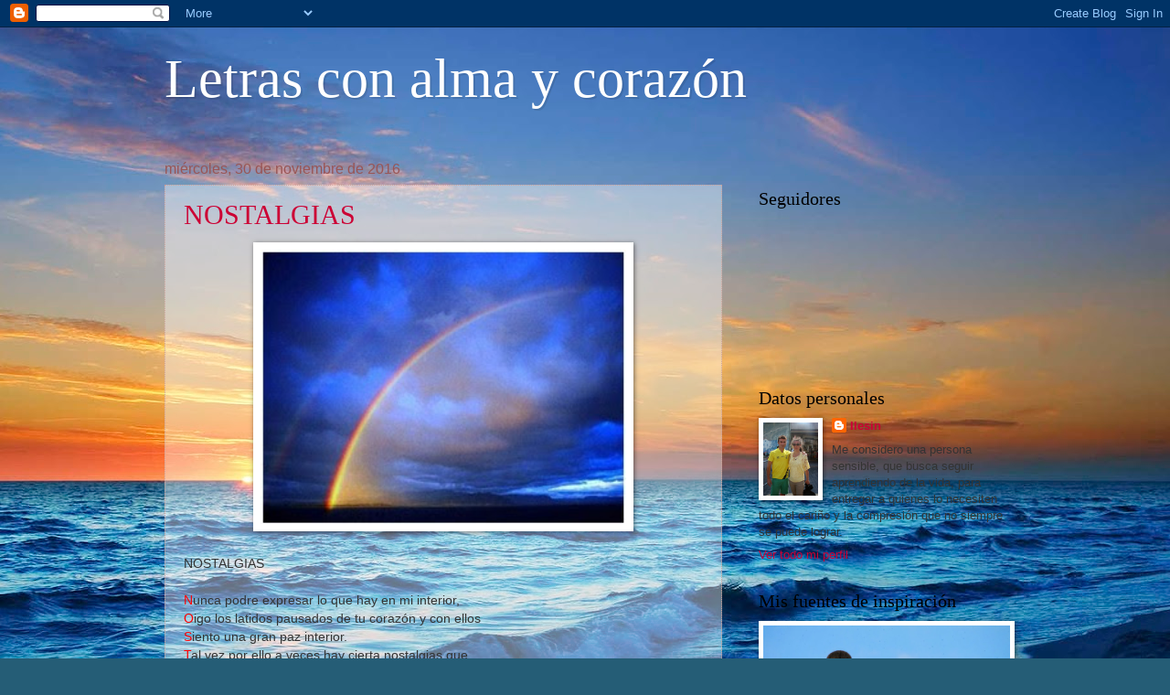

--- FILE ---
content_type: text/html; charset=UTF-8
request_url: https://letrasconalmaycorazn.blogspot.com/2016/11/
body_size: 26226
content:
<!DOCTYPE html>
<html class='v2' dir='ltr' lang='es'>
<head>
<link href='https://www.blogger.com/static/v1/widgets/335934321-css_bundle_v2.css' rel='stylesheet' type='text/css'/>
<meta content='width=1100' name='viewport'/>
<meta content='text/html; charset=UTF-8' http-equiv='Content-Type'/>
<meta content='blogger' name='generator'/>
<link href='https://letrasconalmaycorazn.blogspot.com/favicon.ico' rel='icon' type='image/x-icon'/>
<link href='http://letrasconalmaycorazn.blogspot.com/2016/11/' rel='canonical'/>
<link rel="alternate" type="application/atom+xml" title="Letras con alma y corazón - Atom" href="https://letrasconalmaycorazn.blogspot.com/feeds/posts/default" />
<link rel="alternate" type="application/rss+xml" title="Letras con alma y corazón - RSS" href="https://letrasconalmaycorazn.blogspot.com/feeds/posts/default?alt=rss" />
<link rel="service.post" type="application/atom+xml" title="Letras con alma y corazón - Atom" href="https://www.blogger.com/feeds/764321501203428651/posts/default" />
<!--Can't find substitution for tag [blog.ieCssRetrofitLinks]-->
<meta content='http://letrasconalmaycorazn.blogspot.com/2016/11/' property='og:url'/>
<meta content='Letras con alma y corazón' property='og:title'/>
<meta content='' property='og:description'/>
<title>Letras con alma y corazón: noviembre 2016</title>
<style id='page-skin-1' type='text/css'><!--
/*
-----------------------------------------------
Blogger Template Style
Name:     Watermark
Designer: Blogger
URL:      www.blogger.com
----------------------------------------------- */
/* Use this with templates/1ktemplate-*.html */
/* Content
----------------------------------------------- */
body {
font: normal normal 14px Arial, Tahoma, Helvetica, FreeSans, sans-serif;
color: #333333;
background: #255d76 url(//themes.googleusercontent.com/image?id=1d5-AoV5FSqVmD98mqM13Nrv9xlf118cY_fjPftO7Ig1SL221ESVT6wAfvdMwPc1DEzb9) no-repeat fixed top center /* Credit: konradlew (http://www.istockphoto.com/googleimages.php?id=3566457&platform=blogger) */;
}
html body .content-outer {
min-width: 0;
max-width: 100%;
width: 100%;
}
.content-outer {
font-size: 92%;
}
a:link {
text-decoration:none;
color: #cc0034;
}
a:visited {
text-decoration:none;
color: #99224d;
}
a:hover {
text-decoration:underline;
color: #ff004e;
}
.body-fauxcolumns .cap-top {
margin-top: 30px;
background: transparent none no-repeat scroll center center;
height: 121px;
}
.content-inner {
padding: 0;
}
/* Header
----------------------------------------------- */
.header-inner .Header .titlewrapper,
.header-inner .Header .descriptionwrapper {
padding-left: 20px;
padding-right: 20px;
}
.Header h1 {
font: normal normal 60px Georgia, Utopia, 'Palatino Linotype', Palatino, serif;
color: #ffffff;
text-shadow: 2px 2px rgba(0, 0, 0, .1);
}
.Header h1 a {
color: #ffffff;
}
.Header .description {
font-size: 140%;
color: #995555;
}
/* Tabs
----------------------------------------------- */
.tabs-inner .section {
margin: 0 20px;
}
.tabs-inner .PageList, .tabs-inner .LinkList, .tabs-inner .Labels {
margin-left: -11px;
margin-right: -11px;
background-color: #fff2cc;
border-top: 0 solid #ffffff;
border-bottom: 0 solid #ffffff;
-moz-box-shadow: 0 0 0 rgba(0, 0, 0, .3);
-webkit-box-shadow: 0 0 0 rgba(0, 0, 0, .3);
-goog-ms-box-shadow: 0 0 0 rgba(0, 0, 0, .3);
box-shadow: 0 0 0 rgba(0, 0, 0, .3);
}
.tabs-inner .PageList .widget-content,
.tabs-inner .LinkList .widget-content,
.tabs-inner .Labels .widget-content {
margin: -3px -11px;
background: transparent none  no-repeat scroll right;
}
.tabs-inner .widget ul {
padding: 2px 25px;
max-height: 34px;
background: transparent none no-repeat scroll left;
}
.tabs-inner .widget li {
border: none;
}
.tabs-inner .widget li a {
display: inline-block;
padding: .25em 1em;
font: normal normal 20px Georgia, Utopia, 'Palatino Linotype', Palatino, serif;
color: #990037;
border-right: 1px solid transparent;
}
.tabs-inner .widget li:first-child a {
border-left: 1px solid transparent;
}
.tabs-inner .widget li.selected a, .tabs-inner .widget li a:hover {
color: #000000;
}
/* Headings
----------------------------------------------- */
h2 {
font: normal normal 20px Georgia, Utopia, 'Palatino Linotype', Palatino, serif;
color: #000000;
margin: 0 0 .5em;
}
h2.date-header {
font: normal normal 16px Arial, Tahoma, Helvetica, FreeSans, sans-serif;
color: #995555;
}
/* Main
----------------------------------------------- */
.main-inner .column-center-inner,
.main-inner .column-left-inner,
.main-inner .column-right-inner {
padding: 0 5px;
}
.main-outer {
margin-top: 0;
background: transparent none no-repeat scroll top left;
}
.main-inner {
padding-top: 30px;
}
.main-cap-top {
position: relative;
}
.main-cap-top .cap-right {
position: absolute;
height: 0;
width: 100%;
bottom: 0;
background: transparent none repeat-x scroll bottom center;
}
.main-cap-top .cap-left {
position: absolute;
height: 245px;
width: 280px;
right: 0;
bottom: 0;
background: transparent none no-repeat scroll bottom left;
}
/* Posts
----------------------------------------------- */
.post-outer {
padding: 15px 20px;
margin: 0 0 25px;
background: transparent url(https://resources.blogblog.com/blogblog/data/1kt/watermark/post_background_birds.png) repeat scroll top left;
_background-image: none;
border: dotted 1px #cca199;
-moz-box-shadow: 0 0 0 rgba(0, 0, 0, .1);
-webkit-box-shadow: 0 0 0 rgba(0, 0, 0, .1);
-goog-ms-box-shadow: 0 0 0 rgba(0, 0, 0, .1);
box-shadow: 0 0 0 rgba(0, 0, 0, .1);
}
h3.post-title {
font: normal normal 30px Georgia, Utopia, 'Palatino Linotype', Palatino, serif;
margin: 0;
}
.comments h4 {
font: normal normal 30px Georgia, Utopia, 'Palatino Linotype', Palatino, serif;
margin: 1em 0 0;
}
.post-body {
font-size: 105%;
line-height: 1.5;
position: relative;
}
.post-header {
margin: 0 0 1em;
color: #995555;
}
.post-footer {
margin: 10px 0 0;
padding: 10px 0 0;
color: #995555;
border-top: dashed 1px #777777;
}
#blog-pager {
font-size: 140%
}
#comments .comment-author {
padding-top: 1.5em;
border-top: dashed 1px #777777;
background-position: 0 1.5em;
}
#comments .comment-author:first-child {
padding-top: 0;
border-top: none;
}
.avatar-image-container {
margin: .2em 0 0;
}
/* Comments
----------------------------------------------- */
.comments .comments-content .icon.blog-author {
background-repeat: no-repeat;
background-image: url([data-uri]);
}
.comments .comments-content .loadmore a {
border-top: 1px solid #777777;
border-bottom: 1px solid #777777;
}
.comments .continue {
border-top: 2px solid #777777;
}
/* Widgets
----------------------------------------------- */
.widget ul, .widget #ArchiveList ul.flat {
padding: 0;
list-style: none;
}
.widget ul li, .widget #ArchiveList ul.flat li {
padding: .35em 0;
text-indent: 0;
border-top: dashed 1px #777777;
}
.widget ul li:first-child, .widget #ArchiveList ul.flat li:first-child {
border-top: none;
}
.widget .post-body ul {
list-style: disc;
}
.widget .post-body ul li {
border: none;
}
.widget .zippy {
color: #777777;
}
.post-body img, .post-body .tr-caption-container, .Profile img, .Image img,
.BlogList .item-thumbnail img {
padding: 5px;
background: #fff;
-moz-box-shadow: 1px 1px 5px rgba(0, 0, 0, .5);
-webkit-box-shadow: 1px 1px 5px rgba(0, 0, 0, .5);
-goog-ms-box-shadow: 1px 1px 5px rgba(0, 0, 0, .5);
box-shadow: 1px 1px 5px rgba(0, 0, 0, .5);
}
.post-body img, .post-body .tr-caption-container {
padding: 8px;
}
.post-body .tr-caption-container {
color: #333333;
}
.post-body .tr-caption-container img {
padding: 0;
background: transparent;
border: none;
-moz-box-shadow: 0 0 0 rgba(0, 0, 0, .1);
-webkit-box-shadow: 0 0 0 rgba(0, 0, 0, .1);
-goog-ms-box-shadow: 0 0 0 rgba(0, 0, 0, .1);
box-shadow: 0 0 0 rgba(0, 0, 0, .1);
}
/* Footer
----------------------------------------------- */
.footer-outer {
color:#cca199;
background: #330019 url(https://resources.blogblog.com/blogblog/data/1kt/watermark/body_background_navigator.png) repeat scroll top left;
}
.footer-outer a {
color: #ff5589;
}
.footer-outer a:visited {
color: #dd3267;
}
.footer-outer a:hover {
color: #ff779a;
}
.footer-outer .widget h2 {
color: #eec3bb;
}
/* Mobile
----------------------------------------------- */
body.mobile  {
background-size: 100% auto;
}
.mobile .body-fauxcolumn-outer {
background: transparent none repeat scroll top left;
}
html .mobile .mobile-date-outer {
border-bottom: none;
background: transparent url(https://resources.blogblog.com/blogblog/data/1kt/watermark/post_background_birds.png) repeat scroll top left;
_background-image: none;
margin-bottom: 10px;
}
.mobile .main-inner .date-outer {
padding: 0;
}
.mobile .main-inner .date-header {
margin: 10px;
}
.mobile .main-cap-top {
z-index: -1;
}
.mobile .content-outer {
font-size: 100%;
}
.mobile .post-outer {
padding: 10px;
}
.mobile .main-cap-top .cap-left {
background: transparent none no-repeat scroll bottom left;
}
.mobile .body-fauxcolumns .cap-top {
margin: 0;
}
.mobile-link-button {
background: transparent url(https://resources.blogblog.com/blogblog/data/1kt/watermark/post_background_birds.png) repeat scroll top left;
}
.mobile-link-button a:link, .mobile-link-button a:visited {
color: #cc0034;
}
.mobile-index-date .date-header {
color: #995555;
}
.mobile-index-contents {
color: #333333;
}
.mobile .tabs-inner .section {
margin: 0;
}
.mobile .tabs-inner .PageList {
margin-left: 0;
margin-right: 0;
}
.mobile .tabs-inner .PageList .widget-content {
margin: 0;
color: #000000;
background: transparent url(https://resources.blogblog.com/blogblog/data/1kt/watermark/post_background_birds.png) repeat scroll top left;
}
.mobile .tabs-inner .PageList .widget-content .pagelist-arrow {
border-left: 1px solid transparent;
}

--></style>
<style id='template-skin-1' type='text/css'><!--
body {
min-width: 960px;
}
.content-outer, .content-fauxcolumn-outer, .region-inner {
min-width: 960px;
max-width: 960px;
_width: 960px;
}
.main-inner .columns {
padding-left: 0px;
padding-right: 310px;
}
.main-inner .fauxcolumn-center-outer {
left: 0px;
right: 310px;
/* IE6 does not respect left and right together */
_width: expression(this.parentNode.offsetWidth -
parseInt("0px") -
parseInt("310px") + 'px');
}
.main-inner .fauxcolumn-left-outer {
width: 0px;
}
.main-inner .fauxcolumn-right-outer {
width: 310px;
}
.main-inner .column-left-outer {
width: 0px;
right: 100%;
margin-left: -0px;
}
.main-inner .column-right-outer {
width: 310px;
margin-right: -310px;
}
#layout {
min-width: 0;
}
#layout .content-outer {
min-width: 0;
width: 800px;
}
#layout .region-inner {
min-width: 0;
width: auto;
}
body#layout div.add_widget {
padding: 8px;
}
body#layout div.add_widget a {
margin-left: 32px;
}
--></style>
<style>
    body {background-image:url(\/\/themes.googleusercontent.com\/image?id=1d5-AoV5FSqVmD98mqM13Nrv9xlf118cY_fjPftO7Ig1SL221ESVT6wAfvdMwPc1DEzb9);}
    
@media (max-width: 200px) { body {background-image:url(\/\/themes.googleusercontent.com\/image?id=1d5-AoV5FSqVmD98mqM13Nrv9xlf118cY_fjPftO7Ig1SL221ESVT6wAfvdMwPc1DEzb9&options=w200);}}
@media (max-width: 400px) and (min-width: 201px) { body {background-image:url(\/\/themes.googleusercontent.com\/image?id=1d5-AoV5FSqVmD98mqM13Nrv9xlf118cY_fjPftO7Ig1SL221ESVT6wAfvdMwPc1DEzb9&options=w400);}}
@media (max-width: 800px) and (min-width: 401px) { body {background-image:url(\/\/themes.googleusercontent.com\/image?id=1d5-AoV5FSqVmD98mqM13Nrv9xlf118cY_fjPftO7Ig1SL221ESVT6wAfvdMwPc1DEzb9&options=w800);}}
@media (max-width: 1200px) and (min-width: 801px) { body {background-image:url(\/\/themes.googleusercontent.com\/image?id=1d5-AoV5FSqVmD98mqM13Nrv9xlf118cY_fjPftO7Ig1SL221ESVT6wAfvdMwPc1DEzb9&options=w1200);}}
/* Last tag covers anything over one higher than the previous max-size cap. */
@media (min-width: 1201px) { body {background-image:url(\/\/themes.googleusercontent.com\/image?id=1d5-AoV5FSqVmD98mqM13Nrv9xlf118cY_fjPftO7Ig1SL221ESVT6wAfvdMwPc1DEzb9&options=w1600);}}
  </style>
<link href='https://www.blogger.com/dyn-css/authorization.css?targetBlogID=764321501203428651&amp;zx=29781ed1-8b62-48da-bd43-1ad72ab34961' media='none' onload='if(media!=&#39;all&#39;)media=&#39;all&#39;' rel='stylesheet'/><noscript><link href='https://www.blogger.com/dyn-css/authorization.css?targetBlogID=764321501203428651&amp;zx=29781ed1-8b62-48da-bd43-1ad72ab34961' rel='stylesheet'/></noscript>
<meta name='google-adsense-platform-account' content='ca-host-pub-1556223355139109'/>
<meta name='google-adsense-platform-domain' content='blogspot.com'/>

</head>
<body class='loading variant-birds'>
<div class='navbar section' id='navbar' name='Barra de navegación'><div class='widget Navbar' data-version='1' id='Navbar1'><script type="text/javascript">
    function setAttributeOnload(object, attribute, val) {
      if(window.addEventListener) {
        window.addEventListener('load',
          function(){ object[attribute] = val; }, false);
      } else {
        window.attachEvent('onload', function(){ object[attribute] = val; });
      }
    }
  </script>
<div id="navbar-iframe-container"></div>
<script type="text/javascript" src="https://apis.google.com/js/platform.js"></script>
<script type="text/javascript">
      gapi.load("gapi.iframes:gapi.iframes.style.bubble", function() {
        if (gapi.iframes && gapi.iframes.getContext) {
          gapi.iframes.getContext().openChild({
              url: 'https://www.blogger.com/navbar/764321501203428651?origin\x3dhttps://letrasconalmaycorazn.blogspot.com',
              where: document.getElementById("navbar-iframe-container"),
              id: "navbar-iframe"
          });
        }
      });
    </script><script type="text/javascript">
(function() {
var script = document.createElement('script');
script.type = 'text/javascript';
script.src = '//pagead2.googlesyndication.com/pagead/js/google_top_exp.js';
var head = document.getElementsByTagName('head')[0];
if (head) {
head.appendChild(script);
}})();
</script>
</div></div>
<div class='body-fauxcolumns'>
<div class='fauxcolumn-outer body-fauxcolumn-outer'>
<div class='cap-top'>
<div class='cap-left'></div>
<div class='cap-right'></div>
</div>
<div class='fauxborder-left'>
<div class='fauxborder-right'></div>
<div class='fauxcolumn-inner'>
</div>
</div>
<div class='cap-bottom'>
<div class='cap-left'></div>
<div class='cap-right'></div>
</div>
</div>
</div>
<div class='content'>
<div class='content-fauxcolumns'>
<div class='fauxcolumn-outer content-fauxcolumn-outer'>
<div class='cap-top'>
<div class='cap-left'></div>
<div class='cap-right'></div>
</div>
<div class='fauxborder-left'>
<div class='fauxborder-right'></div>
<div class='fauxcolumn-inner'>
</div>
</div>
<div class='cap-bottom'>
<div class='cap-left'></div>
<div class='cap-right'></div>
</div>
</div>
</div>
<div class='content-outer'>
<div class='content-cap-top cap-top'>
<div class='cap-left'></div>
<div class='cap-right'></div>
</div>
<div class='fauxborder-left content-fauxborder-left'>
<div class='fauxborder-right content-fauxborder-right'></div>
<div class='content-inner'>
<header>
<div class='header-outer'>
<div class='header-cap-top cap-top'>
<div class='cap-left'></div>
<div class='cap-right'></div>
</div>
<div class='fauxborder-left header-fauxborder-left'>
<div class='fauxborder-right header-fauxborder-right'></div>
<div class='region-inner header-inner'>
<div class='header section' id='header' name='Cabecera'><div class='widget Header' data-version='1' id='Header1'>
<div id='header-inner'>
<div class='titlewrapper'>
<h1 class='title'>
<a href='https://letrasconalmaycorazn.blogspot.com/'>
Letras con alma y corazón
</a>
</h1>
</div>
<div class='descriptionwrapper'>
<p class='description'><span>
</span></p>
</div>
</div>
</div></div>
</div>
</div>
<div class='header-cap-bottom cap-bottom'>
<div class='cap-left'></div>
<div class='cap-right'></div>
</div>
</div>
</header>
<div class='tabs-outer'>
<div class='tabs-cap-top cap-top'>
<div class='cap-left'></div>
<div class='cap-right'></div>
</div>
<div class='fauxborder-left tabs-fauxborder-left'>
<div class='fauxborder-right tabs-fauxborder-right'></div>
<div class='region-inner tabs-inner'>
<div class='tabs no-items section' id='crosscol' name='Multicolumnas'></div>
<div class='tabs no-items section' id='crosscol-overflow' name='Cross-Column 2'></div>
</div>
</div>
<div class='tabs-cap-bottom cap-bottom'>
<div class='cap-left'></div>
<div class='cap-right'></div>
</div>
</div>
<div class='main-outer'>
<div class='main-cap-top cap-top'>
<div class='cap-left'></div>
<div class='cap-right'></div>
</div>
<div class='fauxborder-left main-fauxborder-left'>
<div class='fauxborder-right main-fauxborder-right'></div>
<div class='region-inner main-inner'>
<div class='columns fauxcolumns'>
<div class='fauxcolumn-outer fauxcolumn-center-outer'>
<div class='cap-top'>
<div class='cap-left'></div>
<div class='cap-right'></div>
</div>
<div class='fauxborder-left'>
<div class='fauxborder-right'></div>
<div class='fauxcolumn-inner'>
</div>
</div>
<div class='cap-bottom'>
<div class='cap-left'></div>
<div class='cap-right'></div>
</div>
</div>
<div class='fauxcolumn-outer fauxcolumn-left-outer'>
<div class='cap-top'>
<div class='cap-left'></div>
<div class='cap-right'></div>
</div>
<div class='fauxborder-left'>
<div class='fauxborder-right'></div>
<div class='fauxcolumn-inner'>
</div>
</div>
<div class='cap-bottom'>
<div class='cap-left'></div>
<div class='cap-right'></div>
</div>
</div>
<div class='fauxcolumn-outer fauxcolumn-right-outer'>
<div class='cap-top'>
<div class='cap-left'></div>
<div class='cap-right'></div>
</div>
<div class='fauxborder-left'>
<div class='fauxborder-right'></div>
<div class='fauxcolumn-inner'>
</div>
</div>
<div class='cap-bottom'>
<div class='cap-left'></div>
<div class='cap-right'></div>
</div>
</div>
<!-- corrects IE6 width calculation -->
<div class='columns-inner'>
<div class='column-center-outer'>
<div class='column-center-inner'>
<div class='main section' id='main' name='Principal'><div class='widget Blog' data-version='1' id='Blog1'>
<div class='blog-posts hfeed'>

          <div class="date-outer">
        
<h2 class='date-header'><span>miércoles, 30 de noviembre de 2016</span></h2>

          <div class="date-posts">
        
<div class='post-outer'>
<div class='post hentry uncustomized-post-template' itemprop='blogPost' itemscope='itemscope' itemtype='http://schema.org/BlogPosting'>
<meta content='https://blogger.googleusercontent.com/img/b/R29vZ2xl/AVvXsEin-7sLfwmlRnUdAUPVEVnazEvsGoE1DcEprQC8rk3qUlCrMjEEH4hQrwBRNej_NmLlT1C5q5G9Nq5R4s-3TWyvGMGgAafhnVy_eqnvup-QgsWXDpWM2SFs9s8ZSjZlELO-ARG3UaKGUQ/s400/1.jpg' itemprop='image_url'/>
<meta content='764321501203428651' itemprop='blogId'/>
<meta content='6892444103212287595' itemprop='postId'/>
<a name='6892444103212287595'></a>
<h3 class='post-title entry-title' itemprop='name'>
<a href='https://letrasconalmaycorazn.blogspot.com/2016/11/nostalgias.html'>NOSTALGIAS</a>
</h3>
<div class='post-header'>
<div class='post-header-line-1'></div>
</div>
<div class='post-body entry-content' id='post-body-6892444103212287595' itemprop='description articleBody'>
<div class="separator" style="clear: both; text-align: center;">
<a href="https://blogger.googleusercontent.com/img/b/R29vZ2xl/AVvXsEin-7sLfwmlRnUdAUPVEVnazEvsGoE1DcEprQC8rk3qUlCrMjEEH4hQrwBRNej_NmLlT1C5q5G9Nq5R4s-3TWyvGMGgAafhnVy_eqnvup-QgsWXDpWM2SFs9s8ZSjZlELO-ARG3UaKGUQ/s1600/1.jpg" imageanchor="1" style="margin-left: 1em; margin-right: 1em;"><img border="0" height="300" src="https://blogger.googleusercontent.com/img/b/R29vZ2xl/AVvXsEin-7sLfwmlRnUdAUPVEVnazEvsGoE1DcEprQC8rk3qUlCrMjEEH4hQrwBRNej_NmLlT1C5q5G9Nq5R4s-3TWyvGMGgAafhnVy_eqnvup-QgsWXDpWM2SFs9s8ZSjZlELO-ARG3UaKGUQ/s400/1.jpg" width="400" /></a></div>
<br />
NOSTALGIAS<br />
<br />
<span style="color: red;">N</span>unca podre expresar lo que hay en mi interior,<br />
<span style="color: red;">O</span>igo los latidos pausados de tu corazón y con ellos<br />
<span style="color: red;">S</span>iento una gran paz interior.<br />
<span style="color: red;">T</span>al vez por ello a veces hay cierta nostalgias que<br />
<span style="color: red;">A</span>rrancan partes de mi alma cuando no te veo alrededor.<br />
<span style="color: red;">L</span>agrimas doradas, que generan un arco iris de deseos,<br />
<span style="color: red;">G</span>randes esperanzas que cruzan ese puente imaginario, de<br />
<span style="color: red;">I</span>lusiones compartidas, de instantes únicos que forman<br />
<span style="color: red;">A</span>legrías que conectan directamente tu corazón con mis<br />
<span style="color: red;">S</span>uspiros llenos de amor.<br />
<br />
Ilesin 30/11/16
<div style='clear: both;'></div>
</div>
<div class='post-footer'>
<div class='post-footer-line post-footer-line-1'>
<span class='post-author vcard'>
Publicado por
<span class='fn' itemprop='author' itemscope='itemscope' itemtype='http://schema.org/Person'>
<meta content='https://www.blogger.com/profile/00883535752967262273' itemprop='url'/>
<a class='g-profile' href='https://www.blogger.com/profile/00883535752967262273' rel='author' title='author profile'>
<span itemprop='name'>Ilesin</span>
</a>
</span>
</span>
<span class='post-timestamp'>
en
<meta content='http://letrasconalmaycorazn.blogspot.com/2016/11/nostalgias.html' itemprop='url'/>
<a class='timestamp-link' href='https://letrasconalmaycorazn.blogspot.com/2016/11/nostalgias.html' rel='bookmark' title='permanent link'><abbr class='published' itemprop='datePublished' title='2016-11-30T22:52:00+01:00'>22:52</abbr></a>
</span>
<span class='post-comment-link'>
<a class='comment-link' href='https://letrasconalmaycorazn.blogspot.com/2016/11/nostalgias.html#comment-form' onclick=''>
45 comentarios:
  </a>
</span>
<span class='post-icons'>
<span class='item-control blog-admin pid-618611263'>
<a href='https://www.blogger.com/post-edit.g?blogID=764321501203428651&postID=6892444103212287595&from=pencil' title='Editar entrada'>
<img alt='' class='icon-action' height='18' src='https://resources.blogblog.com/img/icon18_edit_allbkg.gif' width='18'/>
</a>
</span>
</span>
<div class='post-share-buttons goog-inline-block'>
<a class='goog-inline-block share-button sb-email' href='https://www.blogger.com/share-post.g?blogID=764321501203428651&postID=6892444103212287595&target=email' target='_blank' title='Enviar por correo electrónico'><span class='share-button-link-text'>Enviar por correo electrónico</span></a><a class='goog-inline-block share-button sb-blog' href='https://www.blogger.com/share-post.g?blogID=764321501203428651&postID=6892444103212287595&target=blog' onclick='window.open(this.href, "_blank", "height=270,width=475"); return false;' target='_blank' title='Escribe un blog'><span class='share-button-link-text'>Escribe un blog</span></a><a class='goog-inline-block share-button sb-twitter' href='https://www.blogger.com/share-post.g?blogID=764321501203428651&postID=6892444103212287595&target=twitter' target='_blank' title='Compartir en X'><span class='share-button-link-text'>Compartir en X</span></a><a class='goog-inline-block share-button sb-facebook' href='https://www.blogger.com/share-post.g?blogID=764321501203428651&postID=6892444103212287595&target=facebook' onclick='window.open(this.href, "_blank", "height=430,width=640"); return false;' target='_blank' title='Compartir con Facebook'><span class='share-button-link-text'>Compartir con Facebook</span></a><a class='goog-inline-block share-button sb-pinterest' href='https://www.blogger.com/share-post.g?blogID=764321501203428651&postID=6892444103212287595&target=pinterest' target='_blank' title='Compartir en Pinterest'><span class='share-button-link-text'>Compartir en Pinterest</span></a>
</div>
</div>
<div class='post-footer-line post-footer-line-2'>
<span class='post-labels'>
Etiquetas:
<a href='https://letrasconalmaycorazn.blogspot.com/search/label/Amor' rel='tag'>Amor</a>,
<a href='https://letrasconalmaycorazn.blogspot.com/search/label/Pensamientos' rel='tag'>Pensamientos</a>,
<a href='https://letrasconalmaycorazn.blogspot.com/search/label/recuerdos' rel='tag'>recuerdos</a>,
<a href='https://letrasconalmaycorazn.blogspot.com/search/label/Semanas' rel='tag'>Semanas</a>,
<a href='https://letrasconalmaycorazn.blogspot.com/search/label/Sentimiento' rel='tag'>Sentimiento</a>
</span>
</div>
<div class='post-footer-line post-footer-line-3'>
<span class='post-location'>
</span>
</div>
</div>
</div>
</div>

          </div></div>
        

          <div class="date-outer">
        
<h2 class='date-header'><span>sábado, 26 de noviembre de 2016</span></h2>

          <div class="date-posts">
        
<div class='post-outer'>
<div class='post hentry uncustomized-post-template' itemprop='blogPost' itemscope='itemscope' itemtype='http://schema.org/BlogPosting'>
<meta content='https://blogger.googleusercontent.com/img/b/R29vZ2xl/AVvXsEiQluFQ8mMaMlEt6aQGO_lTLgTnEoeuFehBGmtjurOLfFNidKk3LfMIjM5eeaxTVk7VGpONXkXDD_Njq34GJ9_3b9_tznG2UGXCxB_XcuOPjFjk7hDGBsgH-jQyUFfEq0lauolOcE2-Pg/s400/foroskamaslecom020.jpg' itemprop='image_url'/>
<meta content='764321501203428651' itemprop='blogId'/>
<meta content='1764328364018115717' itemprop='postId'/>
<a name='1764328364018115717'></a>
<h3 class='post-title entry-title' itemprop='name'>
<a href='https://letrasconalmaycorazn.blogspot.com/2016/11/los-escollos-de-la-vida.html'>LOS ESCOLLOS DE LA VIDA</a>
</h3>
<div class='post-header'>
<div class='post-header-line-1'></div>
</div>
<div class='post-body entry-content' id='post-body-1764328364018115717' itemprop='description articleBody'>
<div class="separator" style="clear: both; text-align: center;">
<img border="0" height="300" src="https://blogger.googleusercontent.com/img/b/R29vZ2xl/AVvXsEiQluFQ8mMaMlEt6aQGO_lTLgTnEoeuFehBGmtjurOLfFNidKk3LfMIjM5eeaxTVk7VGpONXkXDD_Njq34GJ9_3b9_tznG2UGXCxB_XcuOPjFjk7hDGBsgH-jQyUFfEq0lauolOcE2-Pg/s400/foroskamaslecom020.jpg" width="400"></div>
<br>
LOS ESCOLLOS DE LA VIDA<br>
<br>
Ligeros de equipaje, vemos la vida pasar,<br>
Olvidamos quienes somos en realidad,<br>
Soñamos con el día en que lleguemos a<br>
<br>
Encontrar ese punto de paz, calma y<br>
Serenidad, donde todo se ilumina y el<br>
Corazón respira amor y felicidad.<br>
Oteando el horizonte, seguimos pensando,<br>
Librando viejas batallas, contra el miedo,<br>
Llorando las penas y curando heridas<br>
Olvidadas que quedan encerradas en el interior,<br>
Silenciadas y con el sabor amargo de dolor.<br>
<br>
Dudamos de quienes somos y si alcanzaremos<br>
Ese objetivo que tenemos en nuestro corazón.<br>
<br>
Llamamos buscando respuestas que solo están<br>
Adormecidas, en nuestro propio fuero interior.<br>
<br>
Vida que entre escollos nos van enseñando que<br>
Independientemente de nuestro sendero si no<br>
Dudamos todo se alcanza cuando estamos preparados,<br>
Anhelos que esperan ser fragmentos de una realidad.<br>
<br>
Ilesin 28 /11/16&nbsp;
<div style='clear: both;'></div>
</div>
<div class='post-footer'>
<div class='post-footer-line post-footer-line-1'>
<span class='post-author vcard'>
Publicado por
<span class='fn' itemprop='author' itemscope='itemscope' itemtype='http://schema.org/Person'>
<meta content='https://www.blogger.com/profile/00883535752967262273' itemprop='url'/>
<a class='g-profile' href='https://www.blogger.com/profile/00883535752967262273' rel='author' title='author profile'>
<span itemprop='name'>Ilesin</span>
</a>
</span>
</span>
<span class='post-timestamp'>
en
<meta content='http://letrasconalmaycorazn.blogspot.com/2016/11/los-escollos-de-la-vida.html' itemprop='url'/>
<a class='timestamp-link' href='https://letrasconalmaycorazn.blogspot.com/2016/11/los-escollos-de-la-vida.html' rel='bookmark' title='permanent link'><abbr class='published' itemprop='datePublished' title='2016-11-26T10:39:00+01:00'>10:39</abbr></a>
</span>
<span class='post-comment-link'>
<a class='comment-link' href='https://letrasconalmaycorazn.blogspot.com/2016/11/los-escollos-de-la-vida.html#comment-form' onclick=''>
35 comentarios:
  </a>
</span>
<span class='post-icons'>
<span class='item-control blog-admin pid-618611263'>
<a href='https://www.blogger.com/post-edit.g?blogID=764321501203428651&postID=1764328364018115717&from=pencil' title='Editar entrada'>
<img alt='' class='icon-action' height='18' src='https://resources.blogblog.com/img/icon18_edit_allbkg.gif' width='18'/>
</a>
</span>
</span>
<div class='post-share-buttons goog-inline-block'>
<a class='goog-inline-block share-button sb-email' href='https://www.blogger.com/share-post.g?blogID=764321501203428651&postID=1764328364018115717&target=email' target='_blank' title='Enviar por correo electrónico'><span class='share-button-link-text'>Enviar por correo electrónico</span></a><a class='goog-inline-block share-button sb-blog' href='https://www.blogger.com/share-post.g?blogID=764321501203428651&postID=1764328364018115717&target=blog' onclick='window.open(this.href, "_blank", "height=270,width=475"); return false;' target='_blank' title='Escribe un blog'><span class='share-button-link-text'>Escribe un blog</span></a><a class='goog-inline-block share-button sb-twitter' href='https://www.blogger.com/share-post.g?blogID=764321501203428651&postID=1764328364018115717&target=twitter' target='_blank' title='Compartir en X'><span class='share-button-link-text'>Compartir en X</span></a><a class='goog-inline-block share-button sb-facebook' href='https://www.blogger.com/share-post.g?blogID=764321501203428651&postID=1764328364018115717&target=facebook' onclick='window.open(this.href, "_blank", "height=430,width=640"); return false;' target='_blank' title='Compartir con Facebook'><span class='share-button-link-text'>Compartir con Facebook</span></a><a class='goog-inline-block share-button sb-pinterest' href='https://www.blogger.com/share-post.g?blogID=764321501203428651&postID=1764328364018115717&target=pinterest' target='_blank' title='Compartir en Pinterest'><span class='share-button-link-text'>Compartir en Pinterest</span></a>
</div>
</div>
<div class='post-footer-line post-footer-line-2'>
<span class='post-labels'>
Etiquetas:
<a href='https://letrasconalmaycorazn.blogspot.com/search/label/Espirituales' rel='tag'>Espirituales</a>,
<a href='https://letrasconalmaycorazn.blogspot.com/search/label/Pensamientos' rel='tag'>Pensamientos</a>,
<a href='https://letrasconalmaycorazn.blogspot.com/search/label/Sensaciones' rel='tag'>Sensaciones</a>,
<a href='https://letrasconalmaycorazn.blogspot.com/search/label/Sentimiento' rel='tag'>Sentimiento</a>
</span>
</div>
<div class='post-footer-line post-footer-line-3'>
<span class='post-location'>
</span>
</div>
</div>
</div>
</div>

          </div></div>
        

          <div class="date-outer">
        
<h2 class='date-header'><span>miércoles, 23 de noviembre de 2016</span></h2>

          <div class="date-posts">
        
<div class='post-outer'>
<div class='post hentry uncustomized-post-template' itemprop='blogPost' itemscope='itemscope' itemtype='http://schema.org/BlogPosting'>
<meta content='https://blogger.googleusercontent.com/img/b/R29vZ2xl/AVvXsEh0mAuUfofrc3q-ZYZRJb-A4BMJZQYhN9WMiXSeSjzYzWam8oCSIJKkBjYr4G9pv4MXLZT6BLU_S57JTtoidxGkbVwK-77zOkgtMwFEM498mj-gP1q2kAINWNs35-7lpRw_YXpQIwVpCA/s400/2016-03-21+09.32.14.jpg' itemprop='image_url'/>
<meta content='764321501203428651' itemprop='blogId'/>
<meta content='5024156103977033412' itemprop='postId'/>
<a name='5024156103977033412'></a>
<h3 class='post-title entry-title' itemprop='name'>
<a href='https://letrasconalmaycorazn.blogspot.com/2016/11/celos.html'>CELOS </a>
</h3>
<div class='post-header'>
<div class='post-header-line-1'></div>
</div>
<div class='post-body entry-content' id='post-body-5024156103977033412' itemprop='description articleBody'>
<div class="separator" style="clear: both; text-align: center;">
<a href="https://blogger.googleusercontent.com/img/b/R29vZ2xl/AVvXsEh0mAuUfofrc3q-ZYZRJb-A4BMJZQYhN9WMiXSeSjzYzWam8oCSIJKkBjYr4G9pv4MXLZT6BLU_S57JTtoidxGkbVwK-77zOkgtMwFEM498mj-gP1q2kAINWNs35-7lpRw_YXpQIwVpCA/s1600/2016-03-21+09.32.14.jpg" imageanchor="1" style="margin-left: 1em; margin-right: 1em;"><img border="0" height="300" src="https://blogger.googleusercontent.com/img/b/R29vZ2xl/AVvXsEh0mAuUfofrc3q-ZYZRJb-A4BMJZQYhN9WMiXSeSjzYzWam8oCSIJKkBjYr4G9pv4MXLZT6BLU_S57JTtoidxGkbVwK-77zOkgtMwFEM498mj-gP1q2kAINWNs35-7lpRw_YXpQIwVpCA/s400/2016-03-21+09.32.14.jpg" width="400" /></a></div>
<br />
CELOS<br />
<br />
<span style="color: red;">C</span>elos sienten las olas cuando me ven<br />
<span style="color: red;">E</span>ntre tus brazos suspirar, mientras me<br />
<span style="color: red;">L</span>leno de tu fuerza, luz y felicidad.<br />
<span style="color: red;">O</span>lvido mis penas en el ocaso de mis días,<br />
<span style="color: red;">S</span>intiendo que la vida renace a tu alrededor.<br />
<br />
Ilesin 23/11/16<br />
<br />
<br />
<div style='clear: both;'></div>
</div>
<div class='post-footer'>
<div class='post-footer-line post-footer-line-1'>
<span class='post-author vcard'>
Publicado por
<span class='fn' itemprop='author' itemscope='itemscope' itemtype='http://schema.org/Person'>
<meta content='https://www.blogger.com/profile/00883535752967262273' itemprop='url'/>
<a class='g-profile' href='https://www.blogger.com/profile/00883535752967262273' rel='author' title='author profile'>
<span itemprop='name'>Ilesin</span>
</a>
</span>
</span>
<span class='post-timestamp'>
en
<meta content='http://letrasconalmaycorazn.blogspot.com/2016/11/celos.html' itemprop='url'/>
<a class='timestamp-link' href='https://letrasconalmaycorazn.blogspot.com/2016/11/celos.html' rel='bookmark' title='permanent link'><abbr class='published' itemprop='datePublished' title='2016-11-23T20:58:00+01:00'>20:58</abbr></a>
</span>
<span class='post-comment-link'>
<a class='comment-link' href='https://letrasconalmaycorazn.blogspot.com/2016/11/celos.html#comment-form' onclick=''>
54 comentarios:
  </a>
</span>
<span class='post-icons'>
<span class='item-control blog-admin pid-618611263'>
<a href='https://www.blogger.com/post-edit.g?blogID=764321501203428651&postID=5024156103977033412&from=pencil' title='Editar entrada'>
<img alt='' class='icon-action' height='18' src='https://resources.blogblog.com/img/icon18_edit_allbkg.gif' width='18'/>
</a>
</span>
</span>
<div class='post-share-buttons goog-inline-block'>
<a class='goog-inline-block share-button sb-email' href='https://www.blogger.com/share-post.g?blogID=764321501203428651&postID=5024156103977033412&target=email' target='_blank' title='Enviar por correo electrónico'><span class='share-button-link-text'>Enviar por correo electrónico</span></a><a class='goog-inline-block share-button sb-blog' href='https://www.blogger.com/share-post.g?blogID=764321501203428651&postID=5024156103977033412&target=blog' onclick='window.open(this.href, "_blank", "height=270,width=475"); return false;' target='_blank' title='Escribe un blog'><span class='share-button-link-text'>Escribe un blog</span></a><a class='goog-inline-block share-button sb-twitter' href='https://www.blogger.com/share-post.g?blogID=764321501203428651&postID=5024156103977033412&target=twitter' target='_blank' title='Compartir en X'><span class='share-button-link-text'>Compartir en X</span></a><a class='goog-inline-block share-button sb-facebook' href='https://www.blogger.com/share-post.g?blogID=764321501203428651&postID=5024156103977033412&target=facebook' onclick='window.open(this.href, "_blank", "height=430,width=640"); return false;' target='_blank' title='Compartir con Facebook'><span class='share-button-link-text'>Compartir con Facebook</span></a><a class='goog-inline-block share-button sb-pinterest' href='https://www.blogger.com/share-post.g?blogID=764321501203428651&postID=5024156103977033412&target=pinterest' target='_blank' title='Compartir en Pinterest'><span class='share-button-link-text'>Compartir en Pinterest</span></a>
</div>
</div>
<div class='post-footer-line post-footer-line-2'>
<span class='post-labels'>
Etiquetas:
<a href='https://letrasconalmaycorazn.blogspot.com/search/label/Amor' rel='tag'>Amor</a>,
<a href='https://letrasconalmaycorazn.blogspot.com/search/label/Inspiraci%C3%B3n' rel='tag'>Inspiración</a>,
<a href='https://letrasconalmaycorazn.blogspot.com/search/label/Semanas' rel='tag'>Semanas</a>,
<a href='https://letrasconalmaycorazn.blogspot.com/search/label/Sentimiento' rel='tag'>Sentimiento</a>
</span>
</div>
<div class='post-footer-line post-footer-line-3'>
<span class='post-location'>
</span>
</div>
</div>
</div>
</div>

          </div></div>
        

          <div class="date-outer">
        
<h2 class='date-header'><span>lunes, 21 de noviembre de 2016</span></h2>

          <div class="date-posts">
        
<div class='post-outer'>
<div class='post hentry uncustomized-post-template' itemprop='blogPost' itemscope='itemscope' itemtype='http://schema.org/BlogPosting'>
<meta content='https://blogger.googleusercontent.com/img/b/R29vZ2xl/AVvXsEjYQ-_CN-CbpIZibTlazQcJnDLQwbYIDEYG7bRuFSNuBNu0JI4T8mC9azB68fDm0HP-064X0ZPX2wQ_pC8mNkCCvuALpnQP3zRpP0mi0dswRf8hj9TYMmP_5GPE-UXYu__OViRd0XwrTQ/s400/DSC00413.JPG' itemprop='image_url'/>
<meta content='764321501203428651' itemprop='blogId'/>
<meta content='2182486321042208845' itemprop='postId'/>
<a name='2182486321042208845'></a>
<h3 class='post-title entry-title' itemprop='name'>
<a href='https://letrasconalmaycorazn.blogspot.com/2016/11/reflejos-de-luna.html'>REFLEJOS DE LUNA</a>
</h3>
<div class='post-header'>
<div class='post-header-line-1'></div>
</div>
<div class='post-body entry-content' id='post-body-2182486321042208845' itemprop='description articleBody'>
<div class="separator" style="clear: both; text-align: center;">
<a href="https://blogger.googleusercontent.com/img/b/R29vZ2xl/AVvXsEjYQ-_CN-CbpIZibTlazQcJnDLQwbYIDEYG7bRuFSNuBNu0JI4T8mC9azB68fDm0HP-064X0ZPX2wQ_pC8mNkCCvuALpnQP3zRpP0mi0dswRf8hj9TYMmP_5GPE-UXYu__OViRd0XwrTQ/s1600/DSC00413.JPG" imageanchor="1" style="margin-left: 1em; margin-right: 1em;"><img border="0" height="300" src="https://blogger.googleusercontent.com/img/b/R29vZ2xl/AVvXsEjYQ-_CN-CbpIZibTlazQcJnDLQwbYIDEYG7bRuFSNuBNu0JI4T8mC9azB68fDm0HP-064X0ZPX2wQ_pC8mNkCCvuALpnQP3zRpP0mi0dswRf8hj9TYMmP_5GPE-UXYu__OViRd0XwrTQ/s400/DSC00413.JPG" width="400" /></a></div>
<br />
<span style="font-family: Verdana, sans-serif;">REFLEJOS DE LUNA</span><br />
<span style="font-family: Verdana, sans-serif;"><br /></span>
<span style="font-family: Verdana, sans-serif;">Detras de tu magica presencia,&nbsp;</span><br />
<span style="font-family: Verdana, sans-serif;">se esconde un lugar,</span><br />
<span style="font-family: Verdana, sans-serif;">donde el alma descansa&nbsp;</span><br />
<span style="font-family: Verdana, sans-serif;">y encuentra su paz.</span><br />
<span style="font-family: Verdana, sans-serif;">Entre bellos destellos de&nbsp;</span><br />
<span style="font-family: Verdana, sans-serif;">luz plateada, cada sueño</span><br />
<span style="font-family: Verdana, sans-serif;">evoca miles de palabras&nbsp;</span><br />
<span style="font-family: Verdana, sans-serif;">que son transportadas ,</span><br />
<span style="font-family: Verdana, sans-serif;">en ese rio perlado y nacarado&nbsp;</span><br />
<span style="font-family: Verdana, sans-serif;">que hay en tu boca,</span><br />
<span style="font-family: Verdana, sans-serif;">y en esa manos que nos traen&nbsp;</span><br />
<span style="font-family: Verdana, sans-serif;">mareas de sentimientos</span><br />
<span style="font-family: Verdana, sans-serif;">que alegran el corazón calma&nbsp;</span><br />
<span style="font-family: Verdana, sans-serif;">el deseo que hay en</span><br />
<span style="font-family: Verdana, sans-serif;">el interior.</span><br />
<span style="font-family: Verdana, sans-serif;">Entre nubes que a veces&nbsp;</span><br />
<span style="font-family: Verdana, sans-serif;">nos hacen querer ver un</span><br />
<span style="font-family: Verdana, sans-serif;">muro que nos distancia,&nbsp;</span><br />
<span style="font-family: Verdana, sans-serif;">tu luz es la que guia mi</span><br />
<span style="font-family: Verdana, sans-serif;">sendero en la vida, tu amor&nbsp;</span><br />
<span style="font-family: Verdana, sans-serif;">mi esperanza y tu mirada</span><br />
<span style="font-family: Verdana, sans-serif;">esa calma ansiada que sacia&nbsp;</span><br />
<span style="font-family: Verdana, sans-serif;">mi desespero por no</span><br />
<span style="font-family: Verdana, sans-serif;">tener cerca tu bella estampa.</span><br />
<span style="font-family: Verdana, sans-serif;">Hay bajo esa luna que todo&nbsp;</span><br />
<span style="font-family: Verdana, sans-serif;">lo ilumina, quiero sentir</span><br />
<span style="font-family: Verdana, sans-serif;">mas cercana tu presencia,</span><br />
<span style="font-family: Verdana, sans-serif;">&nbsp;esa que acaricia el alma,</span><br />
<span style="font-family: Verdana, sans-serif;">que evoca recuerdos y&nbsp;</span><br />
<span style="font-family: Verdana, sans-serif;">añoranzas y que hace que</span><br />
<span style="font-family: Verdana, sans-serif;">mis suplicas sean lanzadas</span><br />
<span style="font-family: Verdana, sans-serif;">a la noche estrellada,&nbsp;</span><span style="font-family: Verdana, sans-serif;">ella&nbsp;</span><br />
<span style="font-family: Verdana, sans-serif;">tan misteriosa y apasionada,</span><br />
<span style="font-family: Verdana, sans-serif;">quiero que te traiga&nbsp;</span><span style="font-family: Verdana, sans-serif;">un beso&nbsp;</span><br />
<span style="font-family: Verdana, sans-serif;">salido de mi alma,&nbsp;</span><br />
<span style="font-family: Verdana, sans-serif;">una sola palabras que</span><br />
<span style="font-family: Verdana, sans-serif;">encienda de esperanza tu&nbsp;</span><br />
<span style="font-family: Verdana, sans-serif;">cansada alma.</span><br />
<span style="font-family: Verdana, sans-serif;">Quiero que sientas ese</span><br />
<span style="font-family: Verdana, sans-serif;">"Te amo " unido a un corazón</span><br />
<span style="font-family: Verdana, sans-serif;">que palpita con cada mañana ,&nbsp;</span><br />
<span style="font-family: Verdana, sans-serif;">con ese primer rayo&nbsp;</span><span style="font-family: Verdana, sans-serif;">de luz,&nbsp;</span><br />
<span style="font-family: Verdana, sans-serif;">que nos guia por el camino&nbsp;</span><br />
<span style="font-family: Verdana, sans-serif;">hacia la calma y&nbsp;</span><span style="font-family: Verdana, sans-serif;">que sea la</span><br />
<span style="font-family: Verdana, sans-serif;">bandera más apreciada,</span><br />
<span style="font-family: Verdana, sans-serif;">por ser entregada&nbsp;</span><span style="font-family: Verdana, sans-serif;">sin esperar&nbsp;</span><br />
<span style="font-family: Verdana, sans-serif;">nada.</span><br />
<span style="font-family: Verdana, sans-serif;">Esa noche irradiada por&nbsp;</span><br />
<span style="font-family: Verdana, sans-serif;">el reflejo de la luna a veces</span><br />
<span style="font-family: Verdana, sans-serif;">olvidada y que sin embargo&nbsp;</span><br />
<span style="font-family: Verdana, sans-serif;">guarda secretos salidos</span><br />
<span style="font-family: Verdana, sans-serif;">de miles de corazones&nbsp;</span><br />
<span style="font-family: Verdana, sans-serif;">enlazados en una misma alma.</span><br />
<span style="font-family: Verdana, sans-serif;"><br /></span>
<span style="font-family: Verdana, sans-serif;">Ilesin 21/11/16</span>
<div style='clear: both;'></div>
</div>
<div class='post-footer'>
<div class='post-footer-line post-footer-line-1'>
<span class='post-author vcard'>
Publicado por
<span class='fn' itemprop='author' itemscope='itemscope' itemtype='http://schema.org/Person'>
<meta content='https://www.blogger.com/profile/00883535752967262273' itemprop='url'/>
<a class='g-profile' href='https://www.blogger.com/profile/00883535752967262273' rel='author' title='author profile'>
<span itemprop='name'>Ilesin</span>
</a>
</span>
</span>
<span class='post-timestamp'>
en
<meta content='http://letrasconalmaycorazn.blogspot.com/2016/11/reflejos-de-luna.html' itemprop='url'/>
<a class='timestamp-link' href='https://letrasconalmaycorazn.blogspot.com/2016/11/reflejos-de-luna.html' rel='bookmark' title='permanent link'><abbr class='published' itemprop='datePublished' title='2016-11-21T00:30:00+01:00'>0:30</abbr></a>
</span>
<span class='post-comment-link'>
<a class='comment-link' href='https://letrasconalmaycorazn.blogspot.com/2016/11/reflejos-de-luna.html#comment-form' onclick=''>
32 comentarios:
  </a>
</span>
<span class='post-icons'>
<span class='item-control blog-admin pid-618611263'>
<a href='https://www.blogger.com/post-edit.g?blogID=764321501203428651&postID=2182486321042208845&from=pencil' title='Editar entrada'>
<img alt='' class='icon-action' height='18' src='https://resources.blogblog.com/img/icon18_edit_allbkg.gif' width='18'/>
</a>
</span>
</span>
<div class='post-share-buttons goog-inline-block'>
<a class='goog-inline-block share-button sb-email' href='https://www.blogger.com/share-post.g?blogID=764321501203428651&postID=2182486321042208845&target=email' target='_blank' title='Enviar por correo electrónico'><span class='share-button-link-text'>Enviar por correo electrónico</span></a><a class='goog-inline-block share-button sb-blog' href='https://www.blogger.com/share-post.g?blogID=764321501203428651&postID=2182486321042208845&target=blog' onclick='window.open(this.href, "_blank", "height=270,width=475"); return false;' target='_blank' title='Escribe un blog'><span class='share-button-link-text'>Escribe un blog</span></a><a class='goog-inline-block share-button sb-twitter' href='https://www.blogger.com/share-post.g?blogID=764321501203428651&postID=2182486321042208845&target=twitter' target='_blank' title='Compartir en X'><span class='share-button-link-text'>Compartir en X</span></a><a class='goog-inline-block share-button sb-facebook' href='https://www.blogger.com/share-post.g?blogID=764321501203428651&postID=2182486321042208845&target=facebook' onclick='window.open(this.href, "_blank", "height=430,width=640"); return false;' target='_blank' title='Compartir con Facebook'><span class='share-button-link-text'>Compartir con Facebook</span></a><a class='goog-inline-block share-button sb-pinterest' href='https://www.blogger.com/share-post.g?blogID=764321501203428651&postID=2182486321042208845&target=pinterest' target='_blank' title='Compartir en Pinterest'><span class='share-button-link-text'>Compartir en Pinterest</span></a>
</div>
</div>
<div class='post-footer-line post-footer-line-2'>
<span class='post-labels'>
Etiquetas:
<a href='https://letrasconalmaycorazn.blogspot.com/search/label/Amor' rel='tag'>Amor</a>,
<a href='https://letrasconalmaycorazn.blogspot.com/search/label/Inspiraci%C3%B3n' rel='tag'>Inspiración</a>,
<a href='https://letrasconalmaycorazn.blogspot.com/search/label/Pensamientos' rel='tag'>Pensamientos</a>,
<a href='https://letrasconalmaycorazn.blogspot.com/search/label/Sensaciones' rel='tag'>Sensaciones</a>,
<a href='https://letrasconalmaycorazn.blogspot.com/search/label/Sentimiento' rel='tag'>Sentimiento</a>
</span>
</div>
<div class='post-footer-line post-footer-line-3'>
<span class='post-location'>
</span>
</div>
</div>
</div>
</div>

          </div></div>
        

          <div class="date-outer">
        
<h2 class='date-header'><span>sábado, 19 de noviembre de 2016</span></h2>

          <div class="date-posts">
        
<div class='post-outer'>
<div class='post hentry uncustomized-post-template' itemprop='blogPost' itemscope='itemscope' itemtype='http://schema.org/BlogPosting'>
<meta content='https://blogger.googleusercontent.com/img/b/R29vZ2xl/AVvXsEhTih7F0sP6ceCytAQ8NHbTxWMwfcR-fE_vNxOXbcQ1328pi79R_EtrL8XCP3PhFO8hSh87o41437bvpYj_ViNGJoOq1ZQiRnkV1FDvfnPvN7QgNr-0Ao0o7f1foDcGL89fgnOd5YxbVw/s400/IMG_803858602819.jpeg' itemprop='image_url'/>
<meta content='764321501203428651' itemprop='blogId'/>
<meta content='2897993899715105346' itemprop='postId'/>
<a name='2897993899715105346'></a>
<h3 class='post-title entry-title' itemprop='name'>
<a href='https://letrasconalmaycorazn.blogspot.com/2016/11/un-futuro-multicolor.html'>UN FUTURO MULTICOLOR </a>
</h3>
<div class='post-header'>
<div class='post-header-line-1'></div>
</div>
<div class='post-body entry-content' id='post-body-2897993899715105346' itemprop='description articleBody'>
<div class="separator" style="clear: both; text-align: center;">
<a href="https://blogger.googleusercontent.com/img/b/R29vZ2xl/AVvXsEhTih7F0sP6ceCytAQ8NHbTxWMwfcR-fE_vNxOXbcQ1328pi79R_EtrL8XCP3PhFO8hSh87o41437bvpYj_ViNGJoOq1ZQiRnkV1FDvfnPvN7QgNr-0Ao0o7f1foDcGL89fgnOd5YxbVw/s1600/IMG_803858602819.jpeg" imageanchor="1" style="margin-left: 1em; margin-right: 1em;"><img border="0" height="400" src="https://blogger.googleusercontent.com/img/b/R29vZ2xl/AVvXsEhTih7F0sP6ceCytAQ8NHbTxWMwfcR-fE_vNxOXbcQ1328pi79R_EtrL8XCP3PhFO8hSh87o41437bvpYj_ViNGJoOq1ZQiRnkV1FDvfnPvN7QgNr-0Ao0o7f1foDcGL89fgnOd5YxbVw/s400/IMG_803858602819.jpeg" width="272" /></a></div>
<div class="separator" style="clear: both; text-align: center;">
<br /></div>
<div class="separator" style="clear: both; text-align: left;">
<span style="font-family: Verdana, sans-serif;">UN FUTURO MULTICOLOR&nbsp;</span></div>
<div class="separator" style="clear: both; text-align: left;">
<span style="font-family: Verdana, sans-serif;"><br /></span></div>
<div class="separator" style="clear: both; text-align: left;">
<span style="font-family: Verdana, sans-serif;">Cual mariposa que aguarda</span></div>
<div class="separator" style="clear: both; text-align: left;">
<span style="font-family: Verdana, sans-serif;">su transmutación, así esta</span></div>
<div class="separator" style="clear: both; text-align: left;">
<span style="font-family: Verdana, sans-serif;">mi alma esperando tu amor.</span></div>
<div class="separator" style="clear: both; text-align: left;">
<span style="font-family: Verdana, sans-serif;">En ese futuro incierto que</span></div>
<div class="separator" style="clear: both; text-align: left;">
<span style="font-family: Verdana, sans-serif;">no sabemos hacia donde</span></div>
<div class="separator" style="clear: both; text-align: left;">
<span style="font-family: Verdana, sans-serif;">nos llevara, yo aguardo</span></div>
<div class="separator" style="clear: both; text-align: left;">
<span style="font-family: Verdana, sans-serif;">tranquila sabiendo que sera</span></div>
<div class="separator" style="clear: both; text-align: left;">
<span style="font-family: Verdana, sans-serif;">cerca de tu corazón.</span></div>
<div class="separator" style="clear: both; text-align: left;">
<span style="font-family: Verdana, sans-serif;">Mientras aguardamos que</span></div>
<div class="separator" style="clear: both; text-align: left;">
<span style="font-family: Verdana, sans-serif;">nuestra senda adquiera ese</span></div>
<div class="separator" style="clear: both; text-align: left;">
<span style="font-family: Verdana, sans-serif;">halo de luz multicolor, yo</span></div>
<div class="separator" style="clear: both; text-align: left;">
<span style="font-family: Verdana, sans-serif;">te envío mi fuerza, mi luz</span></div>
<div class="separator" style="clear: both; text-align: left;">
<span style="font-family: Verdana, sans-serif;">y todo mi amor, para que</span></div>
<div class="separator" style="clear: both; text-align: left;">
<span style="font-family: Verdana, sans-serif;">juntos al fin renazcamos</span></div>
<div class="separator" style="clear: both; text-align: left;">
<span style="font-family: Verdana, sans-serif;">en un universo de sabiduría</span></div>
<div class="separator" style="clear: both; text-align: left;">
<span style="font-family: Verdana, sans-serif;">y en una hermosa tela&nbsp;</span></div>
<div class="separator" style="clear: both; text-align: left;">
<span style="font-family: Verdana, sans-serif;">labrada bajo los hilos del&nbsp;</span></div>
<div class="separator" style="clear: both; text-align: left;">
<span style="font-family: Verdana, sans-serif;">amor.</span></div>
<div class="separator" style="clear: both; text-align: left;">
<span style="font-family: Verdana, sans-serif;">Que cada pétalo caído forme</span></div>
<div class="separator" style="clear: both; text-align: left;">
<span style="font-family: Verdana, sans-serif;">ese nido donde el alma reposa,</span></div>
<div class="separator" style="clear: both; text-align: left;">
<span style="font-family: Verdana, sans-serif;">donde todo adquiere otra mirada,</span></div>
<div class="separator" style="clear: both; text-align: left;">
<span style="font-family: Verdana, sans-serif;">donde cada palabra expresada&nbsp;</span></div>
<div class="separator" style="clear: both; text-align: left;">
<span style="font-family: Verdana, sans-serif;">sale de un rincón noble del&nbsp;</span></div>
<div class="separator" style="clear: both; text-align: left;">
<span style="font-family: Verdana, sans-serif;">corazón, para al fin renacer</span></div>
<div class="separator" style="clear: both; text-align: left;">
<span style="font-family: Verdana, sans-serif;">en un futuro nuevo y envuelto&nbsp;</span></div>
<div class="separator" style="clear: both; text-align: left;">
<span style="font-family: Verdana, sans-serif;">de color y amor.</span></div>
<div class="separator" style="clear: both; text-align: left;">
<span style="font-family: Verdana, sans-serif;"><br /></span></div>
<div class="separator" style="clear: both; text-align: left;">
<span style="font-family: Verdana, sans-serif;">Ilesin 19/11/16</span></div>
<div class="separator" style="clear: both; text-align: center;">
<br /></div>
<div class="separator" style="clear: both; text-align: center;">
<br /></div>
<div class="separator" style="clear: both; text-align: center;">
<br /></div>
<div class="separator" style="clear: both; text-align: center;">
<br /></div>
<div style='clear: both;'></div>
</div>
<div class='post-footer'>
<div class='post-footer-line post-footer-line-1'>
<span class='post-author vcard'>
Publicado por
<span class='fn' itemprop='author' itemscope='itemscope' itemtype='http://schema.org/Person'>
<meta content='https://www.blogger.com/profile/00883535752967262273' itemprop='url'/>
<a class='g-profile' href='https://www.blogger.com/profile/00883535752967262273' rel='author' title='author profile'>
<span itemprop='name'>Ilesin</span>
</a>
</span>
</span>
<span class='post-timestamp'>
en
<meta content='http://letrasconalmaycorazn.blogspot.com/2016/11/un-futuro-multicolor.html' itemprop='url'/>
<a class='timestamp-link' href='https://letrasconalmaycorazn.blogspot.com/2016/11/un-futuro-multicolor.html' rel='bookmark' title='permanent link'><abbr class='published' itemprop='datePublished' title='2016-11-19T00:12:00+01:00'>0:12</abbr></a>
</span>
<span class='post-comment-link'>
<a class='comment-link' href='https://letrasconalmaycorazn.blogspot.com/2016/11/un-futuro-multicolor.html#comment-form' onclick=''>
41 comentarios:
  </a>
</span>
<span class='post-icons'>
<span class='item-control blog-admin pid-618611263'>
<a href='https://www.blogger.com/post-edit.g?blogID=764321501203428651&postID=2897993899715105346&from=pencil' title='Editar entrada'>
<img alt='' class='icon-action' height='18' src='https://resources.blogblog.com/img/icon18_edit_allbkg.gif' width='18'/>
</a>
</span>
</span>
<div class='post-share-buttons goog-inline-block'>
<a class='goog-inline-block share-button sb-email' href='https://www.blogger.com/share-post.g?blogID=764321501203428651&postID=2897993899715105346&target=email' target='_blank' title='Enviar por correo electrónico'><span class='share-button-link-text'>Enviar por correo electrónico</span></a><a class='goog-inline-block share-button sb-blog' href='https://www.blogger.com/share-post.g?blogID=764321501203428651&postID=2897993899715105346&target=blog' onclick='window.open(this.href, "_blank", "height=270,width=475"); return false;' target='_blank' title='Escribe un blog'><span class='share-button-link-text'>Escribe un blog</span></a><a class='goog-inline-block share-button sb-twitter' href='https://www.blogger.com/share-post.g?blogID=764321501203428651&postID=2897993899715105346&target=twitter' target='_blank' title='Compartir en X'><span class='share-button-link-text'>Compartir en X</span></a><a class='goog-inline-block share-button sb-facebook' href='https://www.blogger.com/share-post.g?blogID=764321501203428651&postID=2897993899715105346&target=facebook' onclick='window.open(this.href, "_blank", "height=430,width=640"); return false;' target='_blank' title='Compartir con Facebook'><span class='share-button-link-text'>Compartir con Facebook</span></a><a class='goog-inline-block share-button sb-pinterest' href='https://www.blogger.com/share-post.g?blogID=764321501203428651&postID=2897993899715105346&target=pinterest' target='_blank' title='Compartir en Pinterest'><span class='share-button-link-text'>Compartir en Pinterest</span></a>
</div>
</div>
<div class='post-footer-line post-footer-line-2'>
<span class='post-labels'>
Etiquetas:
<a href='https://letrasconalmaycorazn.blogspot.com/search/label/Amor' rel='tag'>Amor</a>,
<a href='https://letrasconalmaycorazn.blogspot.com/search/label/Inspiraci%C3%B3n' rel='tag'>Inspiración</a>,
<a href='https://letrasconalmaycorazn.blogspot.com/search/label/Pensamientos' rel='tag'>Pensamientos</a>,
<a href='https://letrasconalmaycorazn.blogspot.com/search/label/Sentimiento' rel='tag'>Sentimiento</a>
</span>
</div>
<div class='post-footer-line post-footer-line-3'>
<span class='post-location'>
</span>
</div>
</div>
</div>
</div>

          </div></div>
        

          <div class="date-outer">
        
<h2 class='date-header'><span>miércoles, 16 de noviembre de 2016</span></h2>

          <div class="date-posts">
        
<div class='post-outer'>
<div class='post hentry uncustomized-post-template' itemprop='blogPost' itemscope='itemscope' itemtype='http://schema.org/BlogPosting'>
<meta content='https://blogger.googleusercontent.com/img/b/R29vZ2xl/AVvXsEjeUvjW-UaZPX3Zg174-KGPXCYL9Jmr60pSfwDtwymkueyFfFLdG7tIv8R5_AKockEvcu_dG-YZWcE1vrU2-Ze9eEGDc5Q4JJB4P2BIPPPqItVpn8f-lkVIaaWBL7ORW0f2OdtVSkq-yQ/s400/1247720929018_f.jpg' itemprop='image_url'/>
<meta content='764321501203428651' itemprop='blogId'/>
<meta content='6926990623002702506' itemprop='postId'/>
<a name='6926990623002702506'></a>
<h3 class='post-title entry-title' itemprop='name'>
<a href='https://letrasconalmaycorazn.blogspot.com/2016/11/entre-olas-de-nostalgia.html'>ENTRE OLAS DE NOSTALGIA</a>
</h3>
<div class='post-header'>
<div class='post-header-line-1'></div>
</div>
<div class='post-body entry-content' id='post-body-6926990623002702506' itemprop='description articleBody'>
<div class="separator" style="clear: both; text-align: center;">
<a href="https://blogger.googleusercontent.com/img/b/R29vZ2xl/AVvXsEjeUvjW-UaZPX3Zg174-KGPXCYL9Jmr60pSfwDtwymkueyFfFLdG7tIv8R5_AKockEvcu_dG-YZWcE1vrU2-Ze9eEGDc5Q4JJB4P2BIPPPqItVpn8f-lkVIaaWBL7ORW0f2OdtVSkq-yQ/s1600/1247720929018_f.jpg" imageanchor="1" style="margin-left: 1em; margin-right: 1em;"><img border="0" height="295" src="https://blogger.googleusercontent.com/img/b/R29vZ2xl/AVvXsEjeUvjW-UaZPX3Zg174-KGPXCYL9Jmr60pSfwDtwymkueyFfFLdG7tIv8R5_AKockEvcu_dG-YZWcE1vrU2-Ze9eEGDc5Q4JJB4P2BIPPPqItVpn8f-lkVIaaWBL7ORW0f2OdtVSkq-yQ/s400/1247720929018_f.jpg" width="400" /></a></div>
<br />
<span style="font-family: &quot;verdana&quot; , sans-serif;">ENTRE OLAS DE NOSTALGIA</span><br />
<span style="font-family: &quot;verdana&quot; , sans-serif;"><br /></span>
<span style="font-family: &quot;verdana&quot; , sans-serif;">Aunque se que me debo acostumbrar</span><br />
<span style="font-family: &quot;verdana&quot; , sans-serif;">a esta nueva vida, de no ver más,</span><br />
<span style="font-family: &quot;verdana&quot; , sans-serif;">entre olas que parecen quererte acariciar,</span><br />
<span style="font-family: &quot;verdana&quot; , sans-serif;">mi alma no puede borrar de su recuerdo</span><br />
<span style="font-family: &quot;verdana&quot; , sans-serif;">todos esos días de belleza, de complicidad,</span><br />
<span style="font-family: &quot;verdana&quot; , sans-serif;">donde cada gesto hablaba desde la distancia.</span><br />
<span style="font-family: &quot;verdana&quot; , sans-serif;">hacia el corazón que vibraba con tu maestría</span><br />
<span style="font-family: &quot;verdana&quot; , sans-serif;">y saber hacer tan seguro y adornado por la</span><br />
<span style="font-family: &quot;verdana&quot; , sans-serif;">luz de un mar que te daba todo su amor.</span><br />
<span style="font-family: &quot;verdana&quot; , sans-serif;">Hoy se que debo pasar pagina y asumir que</span><br />
<span style="font-family: &quot;verdana&quot; , sans-serif;">mi bello dios de las aguas se ha sumergido</span><br />
<span style="font-family: &quot;verdana&quot; , sans-serif;">en su templo mundano, fuera del agua que</span><br />
<span style="font-family: &quot;verdana&quot; , sans-serif;">le dio la vida, la alegría y la ilusión, pero</span><br />
<span style="font-family: &quot;verdana&quot; , sans-serif;">hay tanta rabia, hay tanto dolor que no me</span><br />
<span style="font-family: &quot;verdana&quot; , sans-serif;">acostumbro a ver la soledad de la ensenada,</span><br />
<span style="font-family: &quot;verdana&quot; , sans-serif;">la falta de la fuerza en la lucha contra una</span><br />
<span style="font-family: &quot;verdana&quot; , sans-serif;">marea enramada, ni en las olas embravecidas.</span><br />
<span style="font-family: &quot;verdana&quot; , sans-serif;">&#191;Por que han tenido que cortarte las alas?,</span><br />
<span style="font-family: &quot;verdana&quot; , sans-serif;">&#191;Por que han de obligarte a tomar una decisión</span><br />
<span style="font-family: &quot;verdana&quot; , sans-serif;">no pensada?.</span><br />
<span style="font-family: &quot;verdana&quot; , sans-serif;">Se que no soy quien para pedir respuestas,</span><br />
<span style="font-family: &quot;verdana&quot; , sans-serif;">pero duele ver el dolor en tu mirada, duele</span><br />
<span style="font-family: &quot;verdana&quot; , sans-serif;">sentir la pena escondida en tu alma, duele</span><br />
<span style="font-family: &quot;verdana&quot; , sans-serif;">observar como se apaga el brillo de tu alma.</span><br />
<span style="font-family: &quot;verdana&quot; , sans-serif;">Ojala desde horizonte que ahora se ve lejano</span><br />
<span style="font-family: &quot;verdana&quot; , sans-serif;">y despejado, surja un nuevo sol que alumbre&nbsp;</span><br />
<span style="font-family: &quot;verdana&quot; , sans-serif;">de la vida de esperanza y tu bella estampa.</span><br />
<span style="font-family: &quot;verdana&quot; , sans-serif;"><br /></span>
<span style="font-family: &quot;verdana&quot; , sans-serif;">Ilesin 16/11/16</span><br />
<br />
<div style='clear: both;'></div>
</div>
<div class='post-footer'>
<div class='post-footer-line post-footer-line-1'>
<span class='post-author vcard'>
Publicado por
<span class='fn' itemprop='author' itemscope='itemscope' itemtype='http://schema.org/Person'>
<meta content='https://www.blogger.com/profile/00883535752967262273' itemprop='url'/>
<a class='g-profile' href='https://www.blogger.com/profile/00883535752967262273' rel='author' title='author profile'>
<span itemprop='name'>Ilesin</span>
</a>
</span>
</span>
<span class='post-timestamp'>
en
<meta content='http://letrasconalmaycorazn.blogspot.com/2016/11/entre-olas-de-nostalgia.html' itemprop='url'/>
<a class='timestamp-link' href='https://letrasconalmaycorazn.blogspot.com/2016/11/entre-olas-de-nostalgia.html' rel='bookmark' title='permanent link'><abbr class='published' itemprop='datePublished' title='2016-11-16T08:45:00+01:00'>8:45</abbr></a>
</span>
<span class='post-comment-link'>
<a class='comment-link' href='https://letrasconalmaycorazn.blogspot.com/2016/11/entre-olas-de-nostalgia.html#comment-form' onclick=''>
38 comentarios:
  </a>
</span>
<span class='post-icons'>
<span class='item-control blog-admin pid-618611263'>
<a href='https://www.blogger.com/post-edit.g?blogID=764321501203428651&postID=6926990623002702506&from=pencil' title='Editar entrada'>
<img alt='' class='icon-action' height='18' src='https://resources.blogblog.com/img/icon18_edit_allbkg.gif' width='18'/>
</a>
</span>
</span>
<div class='post-share-buttons goog-inline-block'>
<a class='goog-inline-block share-button sb-email' href='https://www.blogger.com/share-post.g?blogID=764321501203428651&postID=6926990623002702506&target=email' target='_blank' title='Enviar por correo electrónico'><span class='share-button-link-text'>Enviar por correo electrónico</span></a><a class='goog-inline-block share-button sb-blog' href='https://www.blogger.com/share-post.g?blogID=764321501203428651&postID=6926990623002702506&target=blog' onclick='window.open(this.href, "_blank", "height=270,width=475"); return false;' target='_blank' title='Escribe un blog'><span class='share-button-link-text'>Escribe un blog</span></a><a class='goog-inline-block share-button sb-twitter' href='https://www.blogger.com/share-post.g?blogID=764321501203428651&postID=6926990623002702506&target=twitter' target='_blank' title='Compartir en X'><span class='share-button-link-text'>Compartir en X</span></a><a class='goog-inline-block share-button sb-facebook' href='https://www.blogger.com/share-post.g?blogID=764321501203428651&postID=6926990623002702506&target=facebook' onclick='window.open(this.href, "_blank", "height=430,width=640"); return false;' target='_blank' title='Compartir con Facebook'><span class='share-button-link-text'>Compartir con Facebook</span></a><a class='goog-inline-block share-button sb-pinterest' href='https://www.blogger.com/share-post.g?blogID=764321501203428651&postID=6926990623002702506&target=pinterest' target='_blank' title='Compartir en Pinterest'><span class='share-button-link-text'>Compartir en Pinterest</span></a>
</div>
</div>
<div class='post-footer-line post-footer-line-2'>
<span class='post-labels'>
Etiquetas:
<a href='https://letrasconalmaycorazn.blogspot.com/search/label/Amor' rel='tag'>Amor</a>,
<a href='https://letrasconalmaycorazn.blogspot.com/search/label/Inspiraci%C3%B3n' rel='tag'>Inspiración</a>,
<a href='https://letrasconalmaycorazn.blogspot.com/search/label/recuerdos' rel='tag'>recuerdos</a>,
<a href='https://letrasconalmaycorazn.blogspot.com/search/label/Relato' rel='tag'>Relato</a>,
<a href='https://letrasconalmaycorazn.blogspot.com/search/label/Sentimiento' rel='tag'>Sentimiento</a>
</span>
</div>
<div class='post-footer-line post-footer-line-3'>
<span class='post-location'>
</span>
</div>
</div>
</div>
</div>

          </div></div>
        

          <div class="date-outer">
        
<h2 class='date-header'><span>lunes, 14 de noviembre de 2016</span></h2>

          <div class="date-posts">
        
<div class='post-outer'>
<div class='post hentry uncustomized-post-template' itemprop='blogPost' itemscope='itemscope' itemtype='http://schema.org/BlogPosting'>
<meta content='https://blogger.googleusercontent.com/img/b/R29vZ2xl/AVvXsEhKQCuGwObKai1e85CY0NlT_i7cMlK2Ixt08Ct2YiSAgc8ldX5YYg_Z0qZsRU9J8sL3ih2DI7notek-FW_zgHJ6UG-XNn7yOAgegBS7uOUt6ANqrLTsk9WehoC4XmTvMsKcEcIXCBKYcw/s400/31.jpg' itemprop='image_url'/>
<meta content='764321501203428651' itemprop='blogId'/>
<meta content='948074995163800635' itemprop='postId'/>
<a name='948074995163800635'></a>
<h3 class='post-title entry-title' itemprop='name'>
<a href='https://letrasconalmaycorazn.blogspot.com/2016/11/luces-doradas.html'>LUCES DORADAS</a>
</h3>
<div class='post-header'>
<div class='post-header-line-1'></div>
</div>
<div class='post-body entry-content' id='post-body-948074995163800635' itemprop='description articleBody'>
<div class="separator" style="clear: both; text-align: center;">
<a href="https://blogger.googleusercontent.com/img/b/R29vZ2xl/AVvXsEhKQCuGwObKai1e85CY0NlT_i7cMlK2Ixt08Ct2YiSAgc8ldX5YYg_Z0qZsRU9J8sL3ih2DI7notek-FW_zgHJ6UG-XNn7yOAgegBS7uOUt6ANqrLTsk9WehoC4XmTvMsKcEcIXCBKYcw/s1600/31.jpg" imageanchor="1" style="margin-left: 1em; margin-right: 1em;"><img border="0" height="215" src="https://blogger.googleusercontent.com/img/b/R29vZ2xl/AVvXsEhKQCuGwObKai1e85CY0NlT_i7cMlK2Ixt08Ct2YiSAgc8ldX5YYg_Z0qZsRU9J8sL3ih2DI7notek-FW_zgHJ6UG-XNn7yOAgegBS7uOUt6ANqrLTsk9WehoC4XmTvMsKcEcIXCBKYcw/s400/31.jpg" width="400" /></a></div>
<br />
<span style="font-family: Verdana, sans-serif;">LUCES DORADAS</span><br />
<span style="font-family: Verdana, sans-serif;"><br /></span>
<span style="font-family: Verdana, sans-serif;"><span style="color: red;">L</span>ejos de todo hay</span><br />
<span style="font-family: Verdana, sans-serif;"><span style="color: red;">U</span>n lugar donde el</span><br />
<span style="font-family: Verdana, sans-serif;"><span style="color: red;">C</span>orazón se calma</span><br />
<span style="font-family: Verdana, sans-serif;"><span style="color: red;">E</span>sperando llenarse</span><br />
<span style="font-family: Verdana, sans-serif;"><span style="color: red;">S</span>uavemente de luz.</span><br />
<span style="font-family: Verdana, sans-serif;"><br /></span>
<span style="font-family: Verdana, sans-serif;"><span style="color: red;">D</span>ulcemente el</span><br />
<span style="font-family: Verdana, sans-serif;"><span style="color: red;">O</span>caso lo baña de</span><br />
<span style="font-family: Verdana, sans-serif;"><span style="color: red;">R</span>íos dorados y de</span><br />
<span style="font-family: Verdana, sans-serif;"><span style="color: red;">A</span>mores que lucen</span><br />
<span style="font-family: Verdana, sans-serif;"><span style="color: red;">D</span>orados entre&nbsp;</span><br />
<span style="font-family: Verdana, sans-serif;"><span style="color: red;">A</span>brazos que rompen&nbsp;</span><br />
<span style="font-family: Verdana, sans-serif;"><span style="color: red;">S</span>ilenciosamente la noche.</span><br />
<span style="font-family: Verdana, sans-serif;"><br /></span>
<span style="font-family: Verdana, sans-serif;">Ilesin 14/11/16</span>
<div style='clear: both;'></div>
</div>
<div class='post-footer'>
<div class='post-footer-line post-footer-line-1'>
<span class='post-author vcard'>
Publicado por
<span class='fn' itemprop='author' itemscope='itemscope' itemtype='http://schema.org/Person'>
<meta content='https://www.blogger.com/profile/00883535752967262273' itemprop='url'/>
<a class='g-profile' href='https://www.blogger.com/profile/00883535752967262273' rel='author' title='author profile'>
<span itemprop='name'>Ilesin</span>
</a>
</span>
</span>
<span class='post-timestamp'>
en
<meta content='http://letrasconalmaycorazn.blogspot.com/2016/11/luces-doradas.html' itemprop='url'/>
<a class='timestamp-link' href='https://letrasconalmaycorazn.blogspot.com/2016/11/luces-doradas.html' rel='bookmark' title='permanent link'><abbr class='published' itemprop='datePublished' title='2016-11-14T01:19:00+01:00'>1:19</abbr></a>
</span>
<span class='post-comment-link'>
<a class='comment-link' href='https://letrasconalmaycorazn.blogspot.com/2016/11/luces-doradas.html#comment-form' onclick=''>
28 comentarios:
  </a>
</span>
<span class='post-icons'>
<span class='item-control blog-admin pid-618611263'>
<a href='https://www.blogger.com/post-edit.g?blogID=764321501203428651&postID=948074995163800635&from=pencil' title='Editar entrada'>
<img alt='' class='icon-action' height='18' src='https://resources.blogblog.com/img/icon18_edit_allbkg.gif' width='18'/>
</a>
</span>
</span>
<div class='post-share-buttons goog-inline-block'>
<a class='goog-inline-block share-button sb-email' href='https://www.blogger.com/share-post.g?blogID=764321501203428651&postID=948074995163800635&target=email' target='_blank' title='Enviar por correo electrónico'><span class='share-button-link-text'>Enviar por correo electrónico</span></a><a class='goog-inline-block share-button sb-blog' href='https://www.blogger.com/share-post.g?blogID=764321501203428651&postID=948074995163800635&target=blog' onclick='window.open(this.href, "_blank", "height=270,width=475"); return false;' target='_blank' title='Escribe un blog'><span class='share-button-link-text'>Escribe un blog</span></a><a class='goog-inline-block share-button sb-twitter' href='https://www.blogger.com/share-post.g?blogID=764321501203428651&postID=948074995163800635&target=twitter' target='_blank' title='Compartir en X'><span class='share-button-link-text'>Compartir en X</span></a><a class='goog-inline-block share-button sb-facebook' href='https://www.blogger.com/share-post.g?blogID=764321501203428651&postID=948074995163800635&target=facebook' onclick='window.open(this.href, "_blank", "height=430,width=640"); return false;' target='_blank' title='Compartir con Facebook'><span class='share-button-link-text'>Compartir con Facebook</span></a><a class='goog-inline-block share-button sb-pinterest' href='https://www.blogger.com/share-post.g?blogID=764321501203428651&postID=948074995163800635&target=pinterest' target='_blank' title='Compartir en Pinterest'><span class='share-button-link-text'>Compartir en Pinterest</span></a>
</div>
</div>
<div class='post-footer-line post-footer-line-2'>
<span class='post-labels'>
Etiquetas:
<a href='https://letrasconalmaycorazn.blogspot.com/search/label/Amor' rel='tag'>Amor</a>,
<a href='https://letrasconalmaycorazn.blogspot.com/search/label/Pensamientos' rel='tag'>Pensamientos</a>,
<a href='https://letrasconalmaycorazn.blogspot.com/search/label/Sentimiento' rel='tag'>Sentimiento</a>
</span>
</div>
<div class='post-footer-line post-footer-line-3'>
<span class='post-location'>
</span>
</div>
</div>
</div>
</div>

          </div></div>
        

          <div class="date-outer">
        
<h2 class='date-header'><span>martes, 8 de noviembre de 2016</span></h2>

          <div class="date-posts">
        
<div class='post-outer'>
<div class='post hentry uncustomized-post-template' itemprop='blogPost' itemscope='itemscope' itemtype='http://schema.org/BlogPosting'>
<meta content='https://blogger.googleusercontent.com/img/b/R29vZ2xl/AVvXsEjxqDobesMGROeL02DHIvFoZsziD0W40t21mqtoZ7DpxSbn-pJCmZwuh1HXzylBMtE4yF1fvf-4Rd8Fxt1okwOjANip62BhC6F0w5mXkb4I0ANS8CTr1qxNFcpSjTszQ1M4bpcQkVbjFg/s400/102_6700.JPG' itemprop='image_url'/>
<meta content='764321501203428651' itemprop='blogId'/>
<meta content='7316089351848872533' itemprop='postId'/>
<a name='7316089351848872533'></a>
<h3 class='post-title entry-title' itemprop='name'>
<a href='https://letrasconalmaycorazn.blogspot.com/2016/11/brisa-de-verano.html'>BRISA DE VERANO</a>
</h3>
<div class='post-header'>
<div class='post-header-line-1'></div>
</div>
<div class='post-body entry-content' id='post-body-7316089351848872533' itemprop='description articleBody'>
<div class="separator" style="clear: both; text-align: center;">
<a href="https://blogger.googleusercontent.com/img/b/R29vZ2xl/AVvXsEjxqDobesMGROeL02DHIvFoZsziD0W40t21mqtoZ7DpxSbn-pJCmZwuh1HXzylBMtE4yF1fvf-4Rd8Fxt1okwOjANip62BhC6F0w5mXkb4I0ANS8CTr1qxNFcpSjTszQ1M4bpcQkVbjFg/s1600/102_6700.JPG" imageanchor="1" style="margin-left: 1em; margin-right: 1em;"><img border="0" height="300" src="https://blogger.googleusercontent.com/img/b/R29vZ2xl/AVvXsEjxqDobesMGROeL02DHIvFoZsziD0W40t21mqtoZ7DpxSbn-pJCmZwuh1HXzylBMtE4yF1fvf-4Rd8Fxt1okwOjANip62BhC6F0w5mXkb4I0ANS8CTr1qxNFcpSjTszQ1M4bpcQkVbjFg/s400/102_6700.JPG" width="400" /></a></div>
<br />
<span style="font-family: &quot;verdana&quot; , sans-serif;">BRISA DE VERANO</span><br />
<span style="font-family: &quot;verdana&quot; , sans-serif;"><br /></span>
<span style="font-family: &quot;verdana&quot; , sans-serif;">Atrás quedan los mágicos atardeceres,&nbsp;</span><br />
<span style="font-family: &quot;verdana&quot; , sans-serif;">donde la calma&nbsp;</span><span style="font-family: &quot;verdana&quot; , sans-serif;">se apropiaba de todo&nbsp;</span><br />
<span style="font-family: &quot;verdana&quot; , sans-serif;">y nuestros ojos disfrutaban de&nbsp;</span><span style="font-family: &quot;verdana&quot; , sans-serif;">la fusión&nbsp;</span><br />
<span style="font-family: &quot;verdana&quot; , sans-serif;">del sol en el mar, entre nubes rosadas&nbsp;</span><br />
<span style="font-family: &quot;verdana&quot; , sans-serif;">que&nbsp;</span><span style="font-family: &quot;verdana&quot; , sans-serif;">demostraban ese amor que muchas&nbsp;</span><br />
<span style="font-family: &quot;verdana&quot; , sans-serif;">veces se guarda&nbsp;</span><span style="font-family: &quot;verdana&quot; , sans-serif;">dentro y que solo a&nbsp;</span><br />
<span style="font-family: &quot;verdana&quot; , sans-serif;">través de miradas de complicidad&nbsp;</span><span style="font-family: &quot;verdana&quot; , sans-serif;">se&nbsp;</span><br />
<span style="font-family: &quot;verdana&quot; , sans-serif;">puede expresar.</span><br />
<span style="font-family: &quot;verdana&quot; , sans-serif;">Instantes donde la brisa acaricia la cara&nbsp;</span><br />
<span style="font-family: &quot;verdana&quot; , sans-serif;">como un tibio&nbsp;</span><span style="font-family: &quot;verdana&quot; , sans-serif;">beso que despide el verano&nbsp;</span><br />
<span style="font-family: &quot;verdana&quot; , sans-serif;">y los momentos de felicidad,&nbsp;</span><span style="font-family: &quot;verdana&quot; , sans-serif;">donde la&nbsp;</span><br />
<span style="font-family: &quot;verdana&quot; , sans-serif;">esencia de la tierra amada esta presente,&nbsp;</span><br />
<span style="font-family: &quot;verdana&quot; , sans-serif;">en&nbsp;</span><span style="font-family: &quot;verdana&quot; , sans-serif;">cada recodo del tiempo, donde la sola&nbsp;</span><br />
<span style="font-family: &quot;verdana&quot; , sans-serif;">presencia del&nbsp;</span><span style="font-family: &quot;verdana&quot; , sans-serif;">ser amado hace que el tiempo&nbsp;</span><br />
<span style="font-family: &quot;verdana&quot; , sans-serif;">se detenga en un cielo&nbsp;</span><span style="font-family: &quot;verdana&quot; , sans-serif;">sin estrellas que&nbsp;</span><br />
<span style="font-family: &quot;verdana&quot; , sans-serif;">envuelven almas atormentadas, que&nbsp;</span><span style="font-family: &quot;verdana&quot; , sans-serif;">buscan&nbsp;</span><br />
<span style="font-family: &quot;verdana&quot; , sans-serif;">ser escuchadas, amadas y que aguardan&nbsp;</span><br />
<span style="font-family: &quot;verdana&quot; , sans-serif;">ese&nbsp;</span><span style="font-family: &quot;verdana&quot; , sans-serif;">abrazo a temporal que permanecerá&nbsp;</span><br />
<span style="font-family: &quot;verdana&quot; , sans-serif;">eterno en la memoria.</span><br />
<span style="font-family: &quot;verdana&quot; , sans-serif;">Sublimes silencios que nos transportaban</span><br />
<span style="font-family: &quot;verdana&quot; , sans-serif;">a lugares compartidos donde todo&nbsp;podía</span><br />
<span style="font-family: &quot;verdana&quot; , sans-serif;">ocurrir, donde el alma era libre y los</span><br />
<span style="font-family: &quot;verdana&quot; , sans-serif;">sentimientos también, rincones que&nbsp;</span><br />
<span style="font-family: &quot;verdana&quot; , sans-serif;">guardan recuerdos que como grandes</span><br />
<span style="font-family: &quot;verdana&quot; , sans-serif;">tesoros seguirán&nbsp;impresos en nuestra&nbsp;</span><br />
<span style="font-family: &quot;verdana&quot; , sans-serif;">memoria y donde la última brisa del verano</span><br />
<span style="font-family: &quot;verdana&quot; , sans-serif;">acunara el corazón que derramando&nbsp;</span><br />
<span style="font-family: &quot;verdana&quot; , sans-serif;">lagrimas se despedirá&nbsp;entre hermosos</span><br />
<span style="font-family: &quot;verdana&quot; , sans-serif;">rayos de luz que elevaran ese lazo de amor</span><br />
<span style="font-family: &quot;verdana&quot; , sans-serif;">a la categoría&nbsp;de los dioses inmortales,</span><br />
<span style="font-family: &quot;verdana&quot; , sans-serif;">que desde la distancia seguirán&nbsp;estando</span><br />
<span style="font-family: &quot;verdana&quot; , sans-serif;">unidos por un halo de belleza sin igual.</span><br />
<span style="font-family: &quot;verdana&quot; , sans-serif;">Besos de terciopelo, caricias llenas de color</span><br />
<span style="font-family: &quot;verdana&quot; , sans-serif;">entregadas desde el corazón.</span><br />
<span style="font-family: &quot;verdana&quot; , sans-serif;"><br /></span>
<span style="font-family: &quot;verdana&quot; , sans-serif;">Ilesin 9/11/16</span>
<div style='clear: both;'></div>
</div>
<div class='post-footer'>
<div class='post-footer-line post-footer-line-1'>
<span class='post-author vcard'>
Publicado por
<span class='fn' itemprop='author' itemscope='itemscope' itemtype='http://schema.org/Person'>
<meta content='https://www.blogger.com/profile/00883535752967262273' itemprop='url'/>
<a class='g-profile' href='https://www.blogger.com/profile/00883535752967262273' rel='author' title='author profile'>
<span itemprop='name'>Ilesin</span>
</a>
</span>
</span>
<span class='post-timestamp'>
en
<meta content='http://letrasconalmaycorazn.blogspot.com/2016/11/brisa-de-verano.html' itemprop='url'/>
<a class='timestamp-link' href='https://letrasconalmaycorazn.blogspot.com/2016/11/brisa-de-verano.html' rel='bookmark' title='permanent link'><abbr class='published' itemprop='datePublished' title='2016-11-08T19:50:00+01:00'>19:50</abbr></a>
</span>
<span class='post-comment-link'>
<a class='comment-link' href='https://letrasconalmaycorazn.blogspot.com/2016/11/brisa-de-verano.html#comment-form' onclick=''>
50 comentarios:
  </a>
</span>
<span class='post-icons'>
<span class='item-control blog-admin pid-618611263'>
<a href='https://www.blogger.com/post-edit.g?blogID=764321501203428651&postID=7316089351848872533&from=pencil' title='Editar entrada'>
<img alt='' class='icon-action' height='18' src='https://resources.blogblog.com/img/icon18_edit_allbkg.gif' width='18'/>
</a>
</span>
</span>
<div class='post-share-buttons goog-inline-block'>
<a class='goog-inline-block share-button sb-email' href='https://www.blogger.com/share-post.g?blogID=764321501203428651&postID=7316089351848872533&target=email' target='_blank' title='Enviar por correo electrónico'><span class='share-button-link-text'>Enviar por correo electrónico</span></a><a class='goog-inline-block share-button sb-blog' href='https://www.blogger.com/share-post.g?blogID=764321501203428651&postID=7316089351848872533&target=blog' onclick='window.open(this.href, "_blank", "height=270,width=475"); return false;' target='_blank' title='Escribe un blog'><span class='share-button-link-text'>Escribe un blog</span></a><a class='goog-inline-block share-button sb-twitter' href='https://www.blogger.com/share-post.g?blogID=764321501203428651&postID=7316089351848872533&target=twitter' target='_blank' title='Compartir en X'><span class='share-button-link-text'>Compartir en X</span></a><a class='goog-inline-block share-button sb-facebook' href='https://www.blogger.com/share-post.g?blogID=764321501203428651&postID=7316089351848872533&target=facebook' onclick='window.open(this.href, "_blank", "height=430,width=640"); return false;' target='_blank' title='Compartir con Facebook'><span class='share-button-link-text'>Compartir con Facebook</span></a><a class='goog-inline-block share-button sb-pinterest' href='https://www.blogger.com/share-post.g?blogID=764321501203428651&postID=7316089351848872533&target=pinterest' target='_blank' title='Compartir en Pinterest'><span class='share-button-link-text'>Compartir en Pinterest</span></a>
</div>
</div>
<div class='post-footer-line post-footer-line-2'>
<span class='post-labels'>
Etiquetas:
<a href='https://letrasconalmaycorazn.blogspot.com/search/label/Amor' rel='tag'>Amor</a>,
<a href='https://letrasconalmaycorazn.blogspot.com/search/label/Inspiraci%C3%B3n' rel='tag'>Inspiración</a>,
<a href='https://letrasconalmaycorazn.blogspot.com/search/label/Pensamientos' rel='tag'>Pensamientos</a>,
<a href='https://letrasconalmaycorazn.blogspot.com/search/label/recuerdos' rel='tag'>recuerdos</a>,
<a href='https://letrasconalmaycorazn.blogspot.com/search/label/Relato' rel='tag'>Relato</a>,
<a href='https://letrasconalmaycorazn.blogspot.com/search/label/Semanas' rel='tag'>Semanas</a>,
<a href='https://letrasconalmaycorazn.blogspot.com/search/label/Sentimiento' rel='tag'>Sentimiento</a>
</span>
</div>
<div class='post-footer-line post-footer-line-3'>
<span class='post-location'>
</span>
</div>
</div>
</div>
</div>

          </div></div>
        

          <div class="date-outer">
        
<h2 class='date-header'><span>domingo, 6 de noviembre de 2016</span></h2>

          <div class="date-posts">
        
<div class='post-outer'>
<div class='post hentry uncustomized-post-template' itemprop='blogPost' itemscope='itemscope' itemtype='http://schema.org/BlogPosting'>
<meta content='https://blogger.googleusercontent.com/img/b/R29vZ2xl/AVvXsEhCes3Ic9TOdIVFx-cQK4iL8yZxU2-AE8yBI0IdNnAdkeqysYBvN_Rz6gxN8Rc6_kBh7brWarase7yF10GTTo63BSuOPrvVk8_z_q5ihgBTFu5ET2s1A6OaGFC1_giYbhESEHgXYK_C4w/s400/IMG_18795677385434.jpeg' itemprop='image_url'/>
<meta content='764321501203428651' itemprop='blogId'/>
<meta content='5837559151113078147' itemprop='postId'/>
<a name='5837559151113078147'></a>
<h3 class='post-title entry-title' itemprop='name'>
<a href='https://letrasconalmaycorazn.blogspot.com/2016/11/anoranza.html'>AÑORANZA </a>
</h3>
<div class='post-header'>
<div class='post-header-line-1'></div>
</div>
<div class='post-body entry-content' id='post-body-5837559151113078147' itemprop='description articleBody'>
<div dir="ltr">
<a href="https://blogger.googleusercontent.com/img/b/R29vZ2xl/AVvXsEhCes3Ic9TOdIVFx-cQK4iL8yZxU2-AE8yBI0IdNnAdkeqysYBvN_Rz6gxN8Rc6_kBh7brWarase7yF10GTTo63BSuOPrvVk8_z_q5ihgBTFu5ET2s1A6OaGFC1_giYbhESEHgXYK_C4w/s1600/IMG_18795677385434.jpeg" imageanchor="1" style="margin-left: 1em; margin-right: 1em; text-align: center;"><img border="0" height="271" src="https://blogger.googleusercontent.com/img/b/R29vZ2xl/AVvXsEhCes3Ic9TOdIVFx-cQK4iL8yZxU2-AE8yBI0IdNnAdkeqysYBvN_Rz6gxN8Rc6_kBh7brWarase7yF10GTTo63BSuOPrvVk8_z_q5ihgBTFu5ET2s1A6OaGFC1_giYbhESEHgXYK_C4w/s400/IMG_18795677385434.jpeg" width="400" /></a></div>
<div dir="ltr">
<br /></div>
<div dir="ltr">
AÑORANZA </div>
<div dir="ltr">
Añoro sentir esa fuerza <br />
especial que embriaga <br />
los sentidos de un olor<br />
a sal, coraje y resplandor. <br />
Añoro ver tu esbelta<br />
figura emerger del mar<br />
como ese dios que habita<br />
dentro de tu bello ser. <br />
Aunque la vida suele <br />
cambiar, todo es difícil de <br />
asimilar, más cuando ha<br />
sido impuesto por un <br />
destino cruel, que te ha<br />
separado de tu medio <br />
natural y a mi me ha <br />
dejado pérdida entre <br />
olas que rompen <br />
impetuosas en medio <br />
de un temporal emocional <br />
que es duro de afrontar <br />
y que hace que mi moral <br />
se quiebre y no vea claro<br />
mi horizonte, ni mi vida<br />
particular que se ve<br />
bombardeada por miles<br />
de acciones que la intentan<br />
desbordar. <br />
Espero que de alguna manera <br />
Se pueda encontrar esa<br />
calma que el alma necesita <br />
y nada ni nadie me impida<br />
seguir disfrutando de tu<br />
compañía y esa forma tuya<br />
de actuar. </div>
<div dir="ltr">
Ilesin 7/11/<u>16</u></div>
<div class="separator" style="clear: both; text-align: center;">
<br /></div>
<div style='clear: both;'></div>
</div>
<div class='post-footer'>
<div class='post-footer-line post-footer-line-1'>
<span class='post-author vcard'>
Publicado por
<span class='fn' itemprop='author' itemscope='itemscope' itemtype='http://schema.org/Person'>
<meta content='https://www.blogger.com/profile/00883535752967262273' itemprop='url'/>
<a class='g-profile' href='https://www.blogger.com/profile/00883535752967262273' rel='author' title='author profile'>
<span itemprop='name'>Ilesin</span>
</a>
</span>
</span>
<span class='post-timestamp'>
en
<meta content='http://letrasconalmaycorazn.blogspot.com/2016/11/anoranza.html' itemprop='url'/>
<a class='timestamp-link' href='https://letrasconalmaycorazn.blogspot.com/2016/11/anoranza.html' rel='bookmark' title='permanent link'><abbr class='published' itemprop='datePublished' title='2016-11-06T20:20:00+01:00'>20:20</abbr></a>
</span>
<span class='post-comment-link'>
<a class='comment-link' href='https://letrasconalmaycorazn.blogspot.com/2016/11/anoranza.html#comment-form' onclick=''>
24 comentarios:
  </a>
</span>
<span class='post-icons'>
<span class='item-control blog-admin pid-618611263'>
<a href='https://www.blogger.com/post-edit.g?blogID=764321501203428651&postID=5837559151113078147&from=pencil' title='Editar entrada'>
<img alt='' class='icon-action' height='18' src='https://resources.blogblog.com/img/icon18_edit_allbkg.gif' width='18'/>
</a>
</span>
</span>
<div class='post-share-buttons goog-inline-block'>
<a class='goog-inline-block share-button sb-email' href='https://www.blogger.com/share-post.g?blogID=764321501203428651&postID=5837559151113078147&target=email' target='_blank' title='Enviar por correo electrónico'><span class='share-button-link-text'>Enviar por correo electrónico</span></a><a class='goog-inline-block share-button sb-blog' href='https://www.blogger.com/share-post.g?blogID=764321501203428651&postID=5837559151113078147&target=blog' onclick='window.open(this.href, "_blank", "height=270,width=475"); return false;' target='_blank' title='Escribe un blog'><span class='share-button-link-text'>Escribe un blog</span></a><a class='goog-inline-block share-button sb-twitter' href='https://www.blogger.com/share-post.g?blogID=764321501203428651&postID=5837559151113078147&target=twitter' target='_blank' title='Compartir en X'><span class='share-button-link-text'>Compartir en X</span></a><a class='goog-inline-block share-button sb-facebook' href='https://www.blogger.com/share-post.g?blogID=764321501203428651&postID=5837559151113078147&target=facebook' onclick='window.open(this.href, "_blank", "height=430,width=640"); return false;' target='_blank' title='Compartir con Facebook'><span class='share-button-link-text'>Compartir con Facebook</span></a><a class='goog-inline-block share-button sb-pinterest' href='https://www.blogger.com/share-post.g?blogID=764321501203428651&postID=5837559151113078147&target=pinterest' target='_blank' title='Compartir en Pinterest'><span class='share-button-link-text'>Compartir en Pinterest</span></a>
</div>
</div>
<div class='post-footer-line post-footer-line-2'>
<span class='post-labels'>
Etiquetas:
<a href='https://letrasconalmaycorazn.blogspot.com/search/label/Amor' rel='tag'>Amor</a>,
<a href='https://letrasconalmaycorazn.blogspot.com/search/label/Inspiraci%C3%B3n' rel='tag'>Inspiración</a>,
<a href='https://letrasconalmaycorazn.blogspot.com/search/label/Sentimiento' rel='tag'>Sentimiento</a>
</span>
</div>
<div class='post-footer-line post-footer-line-3'>
<span class='post-location'>
</span>
</div>
</div>
</div>
</div>

          </div></div>
        

          <div class="date-outer">
        
<h2 class='date-header'><span>sábado, 5 de noviembre de 2016</span></h2>

          <div class="date-posts">
        
<div class='post-outer'>
<div class='post hentry uncustomized-post-template' itemprop='blogPost' itemscope='itemscope' itemtype='http://schema.org/BlogPosting'>
<meta content='https://blogger.googleusercontent.com/img/b/R29vZ2xl/AVvXsEiiVp-v0Kzyc-tWMdiIPXwM1ZXmTx5G2P-ovjOZoFFwWJnVnsvhvzUmZu6RiqWQ6n25Mo9cL5ms3alBx5i6voPmgrI4OeI7BJEnCK24gXlyqUeow6wBeU-Nry_NItGgu5fDkQLfN71mCQ/s400/Pareja+floreadoas.jpg' itemprop='image_url'/>
<meta content='764321501203428651' itemprop='blogId'/>
<meta content='5780374371296948525' itemprop='postId'/>
<a name='5780374371296948525'></a>
<h3 class='post-title entry-title' itemprop='name'>
<a href='https://letrasconalmaycorazn.blogspot.com/2016/11/pasajeros-del-alma.html'>PASAJEROS DEL ALMA</a>
</h3>
<div class='post-header'>
<div class='post-header-line-1'></div>
</div>
<div class='post-body entry-content' id='post-body-5780374371296948525' itemprop='description articleBody'>
<div class="separator" style="clear: both; text-align: center;">
<a href="https://blogger.googleusercontent.com/img/b/R29vZ2xl/AVvXsEiiVp-v0Kzyc-tWMdiIPXwM1ZXmTx5G2P-ovjOZoFFwWJnVnsvhvzUmZu6RiqWQ6n25Mo9cL5ms3alBx5i6voPmgrI4OeI7BJEnCK24gXlyqUeow6wBeU-Nry_NItGgu5fDkQLfN71mCQ/s1600/Pareja+floreadoas.jpg" imageanchor="1" style="margin-left: 1em; margin-right: 1em;"><img border="0" height="400" src="https://blogger.googleusercontent.com/img/b/R29vZ2xl/AVvXsEiiVp-v0Kzyc-tWMdiIPXwM1ZXmTx5G2P-ovjOZoFFwWJnVnsvhvzUmZu6RiqWQ6n25Mo9cL5ms3alBx5i6voPmgrI4OeI7BJEnCK24gXlyqUeow6wBeU-Nry_NItGgu5fDkQLfN71mCQ/s400/Pareja+floreadoas.jpg" width="313" /></a></div>
<span style="font-family: Verdana, sans-serif;">PASAJEROS DEL ALMA</span><br />
<span style="font-family: Verdana, sans-serif;"><br /></span>
<span style="font-family: Verdana, sans-serif;"><span style="color: red;">P</span>ueden pasar años y seguir</span><br />
<span style="font-family: Verdana, sans-serif;"><span style="color: red;">A</span>mandote desde el corazón,</span><br />
<span style="font-family: Verdana, sans-serif;"><span style="color: red;">S</span>umando cada recuerdo</span><br />
<span style="font-family: Verdana, sans-serif;"><span style="color: red;">A</span>nhelando estar entre tus brazos,</span><br />
<span style="font-family: Verdana, sans-serif;"><span style="color: red;">J</span>ugando con las caricias que</span><br />
<span style="font-family: Verdana, sans-serif;"><span style="color: red;">E</span>stremecen el alma.</span><br />
<span style="font-family: Verdana, sans-serif;"><span style="color: red;">R</span>ostros enamorados que buscan</span><br />
<span style="font-family: Verdana, sans-serif;"><span style="color: red;">O</span>frecer su amor desde el alma</span><br />
<span style="font-family: Verdana, sans-serif;"><span style="color: red;">S</span>abiendo que llegara al corazón.</span><br />
<span style="font-family: Verdana, sans-serif;"><br /></span>
<span style="font-family: Verdana, sans-serif;"><span style="color: red;">D</span>ulce nectar de dioses que</span><br />
<span style="font-family: Verdana, sans-serif;"><span style="color: red;">E</span>ntre bellas palabras sucumben</span><br />
<span style="font-family: Verdana, sans-serif;"><span style="color: red;">L</span>lenos de pasion en un mar de amor.</span><br />
<span style="font-family: Verdana, sans-serif;"><br /></span>
<span style="font-family: Verdana, sans-serif;"><span style="color: red;">A</span>lmas pasajeras, que viajan a un</span><br />
<span style="font-family: Verdana, sans-serif;"><span style="color: red;">L</span>ugar donde libres vivir todo ese</span><br />
<span style="font-family: Verdana, sans-serif;"><span style="color: red;">M</span>ar de emociones incontroladas</span><br />
<span style="font-family: Verdana, sans-serif;"><span style="color: red;">A</span>maneciendo en un valle de felicidad.</span><br />
<span style="font-family: Verdana, sans-serif;"><br /></span>
<span style="font-family: Verdana, sans-serif;">Ilesin 5/11/16</span>
<div style='clear: both;'></div>
</div>
<div class='post-footer'>
<div class='post-footer-line post-footer-line-1'>
<span class='post-author vcard'>
Publicado por
<span class='fn' itemprop='author' itemscope='itemscope' itemtype='http://schema.org/Person'>
<meta content='https://www.blogger.com/profile/00883535752967262273' itemprop='url'/>
<a class='g-profile' href='https://www.blogger.com/profile/00883535752967262273' rel='author' title='author profile'>
<span itemprop='name'>Ilesin</span>
</a>
</span>
</span>
<span class='post-timestamp'>
en
<meta content='http://letrasconalmaycorazn.blogspot.com/2016/11/pasajeros-del-alma.html' itemprop='url'/>
<a class='timestamp-link' href='https://letrasconalmaycorazn.blogspot.com/2016/11/pasajeros-del-alma.html' rel='bookmark' title='permanent link'><abbr class='published' itemprop='datePublished' title='2016-11-05T09:44:00+01:00'>9:44</abbr></a>
</span>
<span class='post-comment-link'>
<a class='comment-link' href='https://letrasconalmaycorazn.blogspot.com/2016/11/pasajeros-del-alma.html#comment-form' onclick=''>
33 comentarios:
  </a>
</span>
<span class='post-icons'>
<span class='item-control blog-admin pid-618611263'>
<a href='https://www.blogger.com/post-edit.g?blogID=764321501203428651&postID=5780374371296948525&from=pencil' title='Editar entrada'>
<img alt='' class='icon-action' height='18' src='https://resources.blogblog.com/img/icon18_edit_allbkg.gif' width='18'/>
</a>
</span>
</span>
<div class='post-share-buttons goog-inline-block'>
<a class='goog-inline-block share-button sb-email' href='https://www.blogger.com/share-post.g?blogID=764321501203428651&postID=5780374371296948525&target=email' target='_blank' title='Enviar por correo electrónico'><span class='share-button-link-text'>Enviar por correo electrónico</span></a><a class='goog-inline-block share-button sb-blog' href='https://www.blogger.com/share-post.g?blogID=764321501203428651&postID=5780374371296948525&target=blog' onclick='window.open(this.href, "_blank", "height=270,width=475"); return false;' target='_blank' title='Escribe un blog'><span class='share-button-link-text'>Escribe un blog</span></a><a class='goog-inline-block share-button sb-twitter' href='https://www.blogger.com/share-post.g?blogID=764321501203428651&postID=5780374371296948525&target=twitter' target='_blank' title='Compartir en X'><span class='share-button-link-text'>Compartir en X</span></a><a class='goog-inline-block share-button sb-facebook' href='https://www.blogger.com/share-post.g?blogID=764321501203428651&postID=5780374371296948525&target=facebook' onclick='window.open(this.href, "_blank", "height=430,width=640"); return false;' target='_blank' title='Compartir con Facebook'><span class='share-button-link-text'>Compartir con Facebook</span></a><a class='goog-inline-block share-button sb-pinterest' href='https://www.blogger.com/share-post.g?blogID=764321501203428651&postID=5780374371296948525&target=pinterest' target='_blank' title='Compartir en Pinterest'><span class='share-button-link-text'>Compartir en Pinterest</span></a>
</div>
</div>
<div class='post-footer-line post-footer-line-2'>
<span class='post-labels'>
Etiquetas:
<a href='https://letrasconalmaycorazn.blogspot.com/search/label/Acr%C3%B3stico' rel='tag'>Acróstico</a>,
<a href='https://letrasconalmaycorazn.blogspot.com/search/label/Amor' rel='tag'>Amor</a>,
<a href='https://letrasconalmaycorazn.blogspot.com/search/label/Inspiraci%C3%B3n' rel='tag'>Inspiración</a>,
<a href='https://letrasconalmaycorazn.blogspot.com/search/label/Semanas' rel='tag'>Semanas</a>,
<a href='https://letrasconalmaycorazn.blogspot.com/search/label/Sentimiento' rel='tag'>Sentimiento</a>
</span>
</div>
<div class='post-footer-line post-footer-line-3'>
<span class='post-location'>
</span>
</div>
</div>
</div>
</div>

          </div></div>
        

          <div class="date-outer">
        
<h2 class='date-header'><span>martes, 1 de noviembre de 2016</span></h2>

          <div class="date-posts">
        
<div class='post-outer'>
<div class='post hentry uncustomized-post-template' itemprop='blogPost' itemscope='itemscope' itemtype='http://schema.org/BlogPosting'>
<meta content='https://blogger.googleusercontent.com/img/b/R29vZ2xl/AVvXsEjmp18rUhCVoKD4NWBundc5gYXyrg1SZfbsTzU4fKsaf43eEvmP0uyIfsTjL4XKaVRR_QBTRiw3hEGSqEdc-QKLQAtnTx7Tb3kdBgf7uYoIh7K7MRD5tktaDp5a-JcsA0gLlacRYrelbg/s400/20140629_Bartzelona_253.jpeg' itemprop='image_url'/>
<meta content='764321501203428651' itemprop='blogId'/>
<meta content='2004321065405609787' itemprop='postId'/>
<a name='2004321065405609787'></a>
<h3 class='post-title entry-title' itemprop='name'>
<a href='https://letrasconalmaycorazn.blogspot.com/2016/11/la-fuerza-de-un-campeon.html'>LA FUERZA DE UN CAMPEÓN </a>
</h3>
<div class='post-header'>
<div class='post-header-line-1'></div>
</div>
<div class='post-body entry-content' id='post-body-2004321065405609787' itemprop='description articleBody'>
<div class="separator" style="clear: both; text-align: center;">
</div>
<div class="separator" style="clear: both; text-align: center;">
</div>
<div class="separator" style="clear: both; text-align: center;">
<img border="0" height="400" src="https://blogger.googleusercontent.com/img/b/R29vZ2xl/AVvXsEjmp18rUhCVoKD4NWBundc5gYXyrg1SZfbsTzU4fKsaf43eEvmP0uyIfsTjL4XKaVRR_QBTRiw3hEGSqEdc-QKLQAtnTx7Tb3kdBgf7uYoIh7K7MRD5tktaDp5a-JcsA0gLlacRYrelbg/s400/20140629_Bartzelona_253.jpeg" width="266" /></div>
<br />
<span style="font-family: &quot;verdana&quot; , sans-serif;">LA FUERZA DE UN CAMPEÓN.</span><br />
<span style="font-family: &quot;verdana&quot; , sans-serif;"><br /></span>
<span style="font-family: &quot;verdana&quot; , sans-serif;">Si algo admiro de ti,</span><br />
<span style="font-family: &quot;verdana&quot; , sans-serif;">es esa capacidad de</span><br />
<span style="font-family: &quot;verdana&quot; , sans-serif;">transformar disciplina,</span><br />
<span style="font-family: &quot;verdana&quot; , sans-serif;">en algo que te llena</span><br />
<span style="font-family: &quot;verdana&quot; , sans-serif;">el espíritu y el corazón.</span><br />
<span style="font-family: &quot;verdana&quot; , sans-serif;">Bajo esa coraza tuya</span><br />
<span style="font-family: &quot;verdana&quot; , sans-serif;">que hace que se te</span><br />
<span style="font-family: &quot;verdana&quot; , sans-serif;">respete se esconde la</span><br />
<span style="font-family: &quot;verdana&quot; , sans-serif;">fragilidad de una</span><br />
<span style="font-family: &quot;verdana&quot; , sans-serif;">persona que intenta</span><br />
<span style="font-family: &quot;verdana&quot; , sans-serif;">mantener firme sus</span><br />
<span style="font-family: &quot;verdana&quot; , sans-serif;">convicciones y que a</span><br />
<span style="font-family: &quot;verdana&quot; , sans-serif;">veces se ve superado</span><br />
<span style="font-family: &quot;verdana&quot; , sans-serif;">por las diferentes&nbsp;</span><br />
<span style="font-family: &quot;verdana&quot; , sans-serif;">presiones&nbsp;</span><span style="font-family: &quot;verdana&quot; , sans-serif;">que ha de&nbsp;</span><br />
<span style="font-family: &quot;verdana&quot; , sans-serif;">aguantar.</span><br />
<span style="font-family: &quot;verdana&quot; , sans-serif;">Sin embargo nunca&nbsp;</span><br />
<span style="font-family: &quot;verdana&quot; , sans-serif;">dejas&nbsp;</span><span style="font-family: &quot;verdana&quot; , sans-serif;">de estudiar,&nbsp;</span><br />
<span style="font-family: &quot;verdana&quot; , sans-serif;">de observar&nbsp;</span><span style="font-family: &quot;verdana&quot; , sans-serif;">ni de&nbsp;</span><br />
<span style="font-family: &quot;verdana&quot; , sans-serif;">valorar cada lugar</span><br />
<span style="font-family: &quot;verdana&quot; , sans-serif;">a donde vas, aunque&nbsp;</span><br />
<span style="font-family: &quot;verdana&quot; , sans-serif;">estés&nbsp;</span><span style="font-family: &quot;verdana&quot; , sans-serif;">cansado de ir&nbsp;</span><br />
<span style="font-family: &quot;verdana&quot; , sans-serif;">y sepas de&nbsp;</span><span style="font-family: &quot;verdana&quot; , sans-serif;">memoria&nbsp;</span><br />
<span style="font-family: &quot;verdana&quot; , sans-serif;">todo lo hay en&nbsp;</span><span style="font-family: &quot;verdana&quot; , sans-serif;">cada&nbsp;</span><br />
<span style="font-family: &quot;verdana&quot; , sans-serif;">rincón.</span><br />
<span style="font-family: &quot;verdana&quot; , sans-serif;">En ese afán de&nbsp;</span><br />
<span style="font-family: &quot;verdana&quot; , sans-serif;">superación,&nbsp;</span><span style="font-family: &quot;verdana&quot; , sans-serif;">intentas</span><br />
<span style="font-family: &quot;verdana&quot; , sans-serif;">seguir avanzando</span><br />
<span style="font-family: &quot;verdana&quot; , sans-serif;">a pesar de las criticas</span><br />
<span style="font-family: &quot;verdana&quot; , sans-serif;">y de&nbsp;</span><span style="font-family: &quot;verdana&quot; , sans-serif;">los malos momentos&nbsp;</span><br />
<span style="font-family: &quot;verdana&quot; , sans-serif;">que&nbsp;</span><span style="font-family: &quot;verdana&quot; , sans-serif;">se pueden pasar,&nbsp;</span><br />
<span style="font-family: &quot;verdana&quot; , sans-serif;">tu mantienes&nbsp;</span><span style="font-family: &quot;verdana&quot; , sans-serif;">firme&nbsp;</span><br />
<span style="font-family: &quot;verdana&quot; , sans-serif;">tu rumbo, tu convicción,</span><br />
<span style="font-family: &quot;verdana&quot; , sans-serif;">de que tras la dura&nbsp;</span><br />
<span style="font-family: &quot;verdana&quot; , sans-serif;">batalla&nbsp;</span><span style="font-family: &quot;verdana&quot; , sans-serif;">siempre se&nbsp;</span><br />
<span style="font-family: &quot;verdana&quot; , sans-serif;">puede mejorar,&nbsp;</span><span style="font-family: &quot;verdana&quot; , sans-serif;">aunque</span><br />
<span style="font-family: &quot;verdana&quot; , sans-serif;">a veces puede dar&nbsp;</span><span style="font-family: &quot;verdana&quot; , sans-serif;">la&nbsp;</span><br />
<span style="font-family: &quot;verdana&quot; , sans-serif;">impresión de estar&nbsp;</span><br />
<span style="font-family: &quot;verdana&quot; , sans-serif;">en otro&nbsp;</span><span style="font-family: &quot;verdana&quot; , sans-serif;">plano donde&nbsp;</span><br />
<span style="font-family: &quot;verdana&quot; , sans-serif;">nadie te entiende&nbsp;</span><span style="font-family: &quot;verdana&quot; , sans-serif;">y&nbsp;</span><br />
<span style="font-family: &quot;verdana&quot; , sans-serif;">parece que navegues</span><br />
<span style="font-family: &quot;verdana&quot; , sans-serif;">contracorriente y</span><br />
<span style="font-family: &quot;verdana&quot; , sans-serif;">alejado de la realidad.</span><br />
<span style="font-family: &quot;verdana&quot; , sans-serif;">Hoy coges un año&nbsp;</span><br />
<span style="font-family: &quot;verdana&quot; , sans-serif;">mas en tu&nbsp;</span><span style="font-family: &quot;verdana&quot; , sans-serif;">cuenta&nbsp;</span><br />
<span style="font-family: &quot;verdana&quot; , sans-serif;">particular, un año</span><br />
<span style="font-family: &quot;verdana&quot; , sans-serif;">más&nbsp;</span><span style="font-family: &quot;verdana&quot; , sans-serif;">que te dará&nbsp;mas&nbsp;</span><br />
<span style="font-family: &quot;verdana&quot; , sans-serif;">experiencias&nbsp;</span><span style="font-family: &quot;verdana&quot; , sans-serif;">con&nbsp;</span><br />
<span style="font-family: &quot;verdana&quot; , sans-serif;">las que seguir&nbsp;</span><br />
<span style="font-family: &quot;verdana&quot; , sans-serif;">avanzando,&nbsp;</span><span style="font-family: &quot;verdana&quot; , sans-serif;">y enseñando&nbsp;</span><br />
<span style="font-family: &quot;verdana&quot; , sans-serif;">que todo se puede</span><br />
<span style="font-family: &quot;verdana&quot; , sans-serif;">mejorar si sigues&nbsp;</span><br />
<span style="font-family: &quot;verdana&quot; , sans-serif;">creyendo en&nbsp;</span><span style="font-family: &quot;verdana&quot; , sans-serif;">tus fuerzas&nbsp;</span><br />
<span style="font-family: &quot;verdana&quot; , sans-serif;">y en tu voluntad de</span><br />
<span style="font-family: &quot;verdana&quot; , sans-serif;">querer mejorar.</span><br />
<span style="font-family: &quot;verdana&quot; , sans-serif;"><br /></span>
<span style="font-family: &quot;verdana&quot; , sans-serif;">Zorionak Irakoitz</span><br />
<span style="font-family: &quot;verdana&quot; , sans-serif;">Inoiz ez gelditzeko,&nbsp;</span><br />
<span style="font-family: &quot;verdana&quot; , sans-serif;">ametsetan, borrokatu&nbsp;</span><br />
<span style="font-family: &quot;verdana&quot; , sans-serif;">eta zer eramango zaitu&nbsp;</span><br />
<span style="font-family: &quot;verdana&quot; , sans-serif;">zoriontasuna, ez&nbsp;</span><br />
<span style="font-family: &quot;verdana&quot; , sans-serif;">motibazio bat zure&nbsp;</span><br />
<span style="font-family: &quot;verdana&quot; , sans-serif;">ametsak borrokan&nbsp;</span><br />
<span style="font-family: &quot;verdana&quot; , sans-serif;">mantentzeko bila.</span><br />
<span style="font-family: &quot;verdana&quot; , sans-serif;"><br /></span>
<span style="font-family: &quot;verdana&quot; , sans-serif;">Ilesin (Montse) 3/11/16</span><br />
<span style="font-family: &quot;verdana&quot; , sans-serif;"><br /></span>
<br />
<div class="separator" style="clear: both; text-align: center;">
<a href="https://blogger.googleusercontent.com/img/b/R29vZ2xl/AVvXsEhbKqJaThLSlgu9SMlQyBXYlRHz3I-qQvcr1yIMZBM1m2nEjo4saVYubgiGz5ezLBqvTknwHYTUXf6LD-qZlg9AsKgUVxJmT_J9xgcWJ2pLDZYNkdVf4LwDVBkrRfwZPSJgEvVm265t5w/s1600/IMG_3680255443489.jpeg" imageanchor="1" style="margin-left: 1em; margin-right: 1em;"><img border="0" height="300" src="https://blogger.googleusercontent.com/img/b/R29vZ2xl/AVvXsEhbKqJaThLSlgu9SMlQyBXYlRHz3I-qQvcr1yIMZBM1m2nEjo4saVYubgiGz5ezLBqvTknwHYTUXf6LD-qZlg9AsKgUVxJmT_J9xgcWJ2pLDZYNkdVf4LwDVBkrRfwZPSJgEvVm265t5w/s400/IMG_3680255443489.jpeg" width="400" /></a></div>
<br />
<div style='clear: both;'></div>
</div>
<div class='post-footer'>
<div class='post-footer-line post-footer-line-1'>
<span class='post-author vcard'>
Publicado por
<span class='fn' itemprop='author' itemscope='itemscope' itemtype='http://schema.org/Person'>
<meta content='https://www.blogger.com/profile/00883535752967262273' itemprop='url'/>
<a class='g-profile' href='https://www.blogger.com/profile/00883535752967262273' rel='author' title='author profile'>
<span itemprop='name'>Ilesin</span>
</a>
</span>
</span>
<span class='post-timestamp'>
en
<meta content='http://letrasconalmaycorazn.blogspot.com/2016/11/la-fuerza-de-un-campeon.html' itemprop='url'/>
<a class='timestamp-link' href='https://letrasconalmaycorazn.blogspot.com/2016/11/la-fuerza-de-un-campeon.html' rel='bookmark' title='permanent link'><abbr class='published' itemprop='datePublished' title='2016-11-01T19:33:00+01:00'>19:33</abbr></a>
</span>
<span class='post-comment-link'>
<a class='comment-link' href='https://letrasconalmaycorazn.blogspot.com/2016/11/la-fuerza-de-un-campeon.html#comment-form' onclick=''>
36 comentarios:
  </a>
</span>
<span class='post-icons'>
<span class='item-control blog-admin pid-618611263'>
<a href='https://www.blogger.com/post-edit.g?blogID=764321501203428651&postID=2004321065405609787&from=pencil' title='Editar entrada'>
<img alt='' class='icon-action' height='18' src='https://resources.blogblog.com/img/icon18_edit_allbkg.gif' width='18'/>
</a>
</span>
</span>
<div class='post-share-buttons goog-inline-block'>
<a class='goog-inline-block share-button sb-email' href='https://www.blogger.com/share-post.g?blogID=764321501203428651&postID=2004321065405609787&target=email' target='_blank' title='Enviar por correo electrónico'><span class='share-button-link-text'>Enviar por correo electrónico</span></a><a class='goog-inline-block share-button sb-blog' href='https://www.blogger.com/share-post.g?blogID=764321501203428651&postID=2004321065405609787&target=blog' onclick='window.open(this.href, "_blank", "height=270,width=475"); return false;' target='_blank' title='Escribe un blog'><span class='share-button-link-text'>Escribe un blog</span></a><a class='goog-inline-block share-button sb-twitter' href='https://www.blogger.com/share-post.g?blogID=764321501203428651&postID=2004321065405609787&target=twitter' target='_blank' title='Compartir en X'><span class='share-button-link-text'>Compartir en X</span></a><a class='goog-inline-block share-button sb-facebook' href='https://www.blogger.com/share-post.g?blogID=764321501203428651&postID=2004321065405609787&target=facebook' onclick='window.open(this.href, "_blank", "height=430,width=640"); return false;' target='_blank' title='Compartir con Facebook'><span class='share-button-link-text'>Compartir con Facebook</span></a><a class='goog-inline-block share-button sb-pinterest' href='https://www.blogger.com/share-post.g?blogID=764321501203428651&postID=2004321065405609787&target=pinterest' target='_blank' title='Compartir en Pinterest'><span class='share-button-link-text'>Compartir en Pinterest</span></a>
</div>
</div>
<div class='post-footer-line post-footer-line-2'>
<span class='post-labels'>
Etiquetas:
<a href='https://letrasconalmaycorazn.blogspot.com/search/label/Inspiraci%C3%B3n' rel='tag'>Inspiración</a>,
<a href='https://letrasconalmaycorazn.blogspot.com/search/label/Letras%20Especiales' rel='tag'>Letras Especiales</a>,
<a href='https://letrasconalmaycorazn.blogspot.com/search/label/Sentimiento' rel='tag'>Sentimiento</a>
</span>
</div>
<div class='post-footer-line post-footer-line-3'>
<span class='post-location'>
</span>
</div>
</div>
</div>
</div>

        </div></div>
      
</div>
<div class='blog-pager' id='blog-pager'>
<span id='blog-pager-newer-link'>
<a class='blog-pager-newer-link' href='https://letrasconalmaycorazn.blogspot.com/search?updated-max=2016-12-28T17:51:00%2B01:00&amp;max-results=7&amp;reverse-paginate=true' id='Blog1_blog-pager-newer-link' title='Entradas más recientes'>Entradas más recientes</a>
</span>
<span id='blog-pager-older-link'>
<a class='blog-pager-older-link' href='https://letrasconalmaycorazn.blogspot.com/search?updated-max=2016-11-01T19:33:00%2B01:00&amp;max-results=7' id='Blog1_blog-pager-older-link' title='Entradas antiguas'>Entradas antiguas</a>
</span>
<a class='home-link' href='https://letrasconalmaycorazn.blogspot.com/'>Inicio</a>
</div>
<div class='clear'></div>
<div class='blog-feeds'>
<div class='feed-links'>
Suscribirse a:
<a class='feed-link' href='https://letrasconalmaycorazn.blogspot.com/feeds/posts/default' target='_blank' type='application/atom+xml'>Comentarios (Atom)</a>
</div>
</div>
</div></div>
</div>
</div>
<div class='column-left-outer'>
<div class='column-left-inner'>
<aside>
</aside>
</div>
</div>
<div class='column-right-outer'>
<div class='column-right-inner'>
<aside>
<div class='sidebar section' id='sidebar-right-1'><div class='widget HTML' data-version='1' id='HTML2'>
<div class='widget-content'>
<!-- SCM Music Player http://scmplayer.net -->
<script type="text/javascript" src="//scmplayer.net/script.js" data-config="{&#39;skin&#39;:&#39;skins/aquaPink/skin.css&#39;,&#39;volume&#39;:50,&#39;autoplay&#39;:true,&#39;shuffle&#39;:false,&#39;repeat&#39;:1,&#39;placement&#39;:&#39;top&#39;,&#39;showplaylist&#39;:false,&#39;playlist&#39;:[{&#39;title&#39;:&#39;Oi Lur, Oi Lur&#39;,&#39;url&#39;:&#39;https://youtu.be/EduQNlBJd-s&#39;}]}"></script>
<!-- SCM Music Player script end -->
</div>
<div class='clear'></div>
</div><div class='widget Followers' data-version='1' id='Followers1'>
<h2 class='title'>Seguidores</h2>
<div class='widget-content'>
<div id='Followers1-wrapper'>
<div style='margin-right:2px;'>
<div><script type="text/javascript" src="https://apis.google.com/js/platform.js"></script>
<div id="followers-iframe-container"></div>
<script type="text/javascript">
    window.followersIframe = null;
    function followersIframeOpen(url) {
      gapi.load("gapi.iframes", function() {
        if (gapi.iframes && gapi.iframes.getContext) {
          window.followersIframe = gapi.iframes.getContext().openChild({
            url: url,
            where: document.getElementById("followers-iframe-container"),
            messageHandlersFilter: gapi.iframes.CROSS_ORIGIN_IFRAMES_FILTER,
            messageHandlers: {
              '_ready': function(obj) {
                window.followersIframe.getIframeEl().height = obj.height;
              },
              'reset': function() {
                window.followersIframe.close();
                followersIframeOpen("https://www.blogger.com/followers/frame/764321501203428651?colors\x3dCgt0cmFuc3BhcmVudBILdHJhbnNwYXJlbnQaByMzMzMzMzMiByNjYzAwMzQqC3RyYW5zcGFyZW50MgcjMDAwMDAwOgcjMzMzMzMzQgcjY2MwMDM0SgcjNzc3Nzc3UgcjY2MwMDM0Wgt0cmFuc3BhcmVudA%3D%3D\x26pageSize\x3d21\x26hl\x3des\x26origin\x3dhttps://letrasconalmaycorazn.blogspot.com");
              },
              'open': function(url) {
                window.followersIframe.close();
                followersIframeOpen(url);
              }
            }
          });
        }
      });
    }
    followersIframeOpen("https://www.blogger.com/followers/frame/764321501203428651?colors\x3dCgt0cmFuc3BhcmVudBILdHJhbnNwYXJlbnQaByMzMzMzMzMiByNjYzAwMzQqC3RyYW5zcGFyZW50MgcjMDAwMDAwOgcjMzMzMzMzQgcjY2MwMDM0SgcjNzc3Nzc3UgcjY2MwMDM0Wgt0cmFuc3BhcmVudA%3D%3D\x26pageSize\x3d21\x26hl\x3des\x26origin\x3dhttps://letrasconalmaycorazn.blogspot.com");
  </script></div>
</div>
</div>
<div class='clear'></div>
</div>
</div><div class='widget Profile' data-version='1' id='Profile1'>
<h2>Datos personales</h2>
<div class='widget-content'>
<a href='https://www.blogger.com/profile/00883535752967262273'><img alt='Mi foto' class='profile-img' height='80' src='//blogger.googleusercontent.com/img/b/R29vZ2xl/AVvXsEhCkGxyxMzocnuPR3B-Gqd9qCSZ0CzeJRKHsAkfs6HH3087eVesgmK6j5jAIxJiyd1g_uEZjwmKPtgyuE-jW2D0ZCsWZTjZQJT9xPgtuSlhPXYj52G1fjOM_5Dk0TEr/s220/DSC00225.JPG' width='60'/></a>
<dl class='profile-datablock'>
<dt class='profile-data'>
<a class='profile-name-link g-profile' href='https://www.blogger.com/profile/00883535752967262273' rel='author' style='background-image: url(//www.blogger.com/img/logo-16.png);'>
Ilesin
</a>
</dt>
<dd class='profile-textblock'>Me considero una persona sensible, que busca seguir aprendiendo de la vida, para entregar a quienes lo necesiten todo el cariño y la compresión que no siempre se puede lograr.
</dd>
</dl>
<a class='profile-link' href='https://www.blogger.com/profile/00883535752967262273' rel='author'>Ver todo mi perfil</a>
<div class='clear'></div>
</div>
</div><div class='widget Image' data-version='1' id='Image1'>
<h2>Mis fuentes de inspiración</h2>
<div class='widget-content'>
<img alt='Mis fuentes de inspiración' height='180' id='Image1_img' src='https://blogger.googleusercontent.com/img/b/R29vZ2xl/AVvXsEjsd9KoxCBZLPwrmeE9fADr1OjbY-CuUmmPar-hS3pxzCkfkvhOFwLQ35v-6WU8b0KoCaJUhgTjo1nYSFT0q2tnAnNrRFBqpwPTZ7iIe3Y0fybYdwG1u2-kT_A9eBPaPndCqFH7TIgWww/s1600/20130914_Bermeo_017.JPG' width='270'/>
<br/>
<span class='caption'>Irakoitz y Eider</span>
</div>
<div class='clear'></div>
</div><div class='widget Image' data-version='1' id='Image2'>
<h2>Mi niño peludo</h2>
<div class='widget-content'>
<img alt='Mi niño peludo' height='179' id='Image2_img' src='https://blogger.googleusercontent.com/img/b/R29vZ2xl/AVvXsEjOtsevxrkSbbBYEB9FPgEhTftGclpBKEx22cSYOBNJYJNKFy9741HIDP4NnFfXcgOoNSxuYCGc27AjrkdH4sTW8u7dK5Ydjp1N3SLM0zwjiiu3R0_GGggy8IkyNZXcm8x_VW3UL1jaKA/s1600/DSC_2627.JPG' width='270'/>
<br/>
<span class='caption'>Izki</span>
</div>
<div class='clear'></div>
</div><div class='widget HTML' data-version='1' id='HTML1'>
<h2 class='title'>contador de visitas</h2>
<div class='widget-content'>
<a href="http://www.contadorvisitasgratis.com" target="_Blank" title="contador de visitas html">contador de visitas html</a><br />
<script type="text/javascript" src="//counter8.01counter.com/private/countertab.js?c=e64c59e326786bf1b8d0197ddf9ed46f"></script>
</div>
<div class='clear'></div>
</div><div class='widget Label' data-version='1' id='Label1'>
<h2>Etiquetas</h2>
<div class='widget-content list-label-widget-content'>
<ul>
<li>
<a dir='ltr' href='https://letrasconalmaycorazn.blogspot.com/search/label/Acr%C3%B3stico'>Acróstico</a>
<span dir='ltr'>(16)</span>
</li>
<li>
<a dir='ltr' href='https://letrasconalmaycorazn.blogspot.com/search/label/Amor'>Amor</a>
<span dir='ltr'>(290)</span>
</li>
<li>
<a dir='ltr' href='https://letrasconalmaycorazn.blogspot.com/search/label/Azul%20mar'>Azul mar</a>
<span dir='ltr'>(10)</span>
</li>
<li>
<a dir='ltr' href='https://letrasconalmaycorazn.blogspot.com/search/label/Catal%C3%A0'>Català</a>
<span dir='ltr'>(1)</span>
</li>
<li>
<a dir='ltr' href='https://letrasconalmaycorazn.blogspot.com/search/label/concursos'>concursos</a>
<span dir='ltr'>(2)</span>
</li>
<li>
<a dir='ltr' href='https://letrasconalmaycorazn.blogspot.com/search/label/Creaciones'>Creaciones</a>
<span dir='ltr'>(1)</span>
</li>
<li>
<a dir='ltr' href='https://letrasconalmaycorazn.blogspot.com/search/label/despedidas'>despedidas</a>
<span dir='ltr'>(7)</span>
</li>
<li>
<a dir='ltr' href='https://letrasconalmaycorazn.blogspot.com/search/label/D%C3%ADas%20de%20celebraci%C3%B3n'>Días de celebración</a>
<span dir='ltr'>(45)</span>
</li>
<li>
<a dir='ltr' href='https://letrasconalmaycorazn.blogspot.com/search/label/Emoci%C3%B3n'>Emoción</a>
<span dir='ltr'>(128)</span>
</li>
<li>
<a dir='ltr' href='https://letrasconalmaycorazn.blogspot.com/search/label/Espirituales'>Espirituales</a>
<span dir='ltr'>(60)</span>
</li>
<li>
<a dir='ltr' href='https://letrasconalmaycorazn.blogspot.com/search/label/Haikus'>Haikus</a>
<span dir='ltr'>(15)</span>
</li>
<li>
<a dir='ltr' href='https://letrasconalmaycorazn.blogspot.com/search/label/Inspiraci%C3%B3n'>Inspiración</a>
<span dir='ltr'>(324)</span>
</li>
<li>
<a dir='ltr' href='https://letrasconalmaycorazn.blogspot.com/search/label/Letras%20Especiales'>Letras Especiales</a>
<span dir='ltr'>(80)</span>
</li>
<li>
<a dir='ltr' href='https://letrasconalmaycorazn.blogspot.com/search/label/Lugar%20m%C3%A1gico'>Lugar mágico</a>
<span dir='ltr'>(32)</span>
</li>
<li>
<a dir='ltr' href='https://letrasconalmaycorazn.blogspot.com/search/label/Pasado'>Pasado</a>
<span dir='ltr'>(62)</span>
</li>
<li>
<a dir='ltr' href='https://letrasconalmaycorazn.blogspot.com/search/label/Pensamientos'>Pensamientos</a>
<span dir='ltr'>(124)</span>
</li>
<li>
<a dir='ltr' href='https://letrasconalmaycorazn.blogspot.com/search/label/recuerdos'>recuerdos</a>
<span dir='ltr'>(75)</span>
</li>
<li>
<a dir='ltr' href='https://letrasconalmaycorazn.blogspot.com/search/label/Reflexi%C3%B3n'>Reflexión</a>
<span dir='ltr'>(76)</span>
</li>
<li>
<a dir='ltr' href='https://letrasconalmaycorazn.blogspot.com/search/label/regalos'>regalos</a>
<span dir='ltr'>(8)</span>
</li>
<li>
<a dir='ltr' href='https://letrasconalmaycorazn.blogspot.com/search/label/regalos%20y%20diplomas'>regalos y diplomas</a>
<span dir='ltr'>(12)</span>
</li>
<li>
<a dir='ltr' href='https://letrasconalmaycorazn.blogspot.com/search/label/Relato'>Relato</a>
<span dir='ltr'>(160)</span>
</li>
<li>
<a dir='ltr' href='https://letrasconalmaycorazn.blogspot.com/search/label/Semanas'>Semanas</a>
<span dir='ltr'>(102)</span>
</li>
<li>
<a dir='ltr' href='https://letrasconalmaycorazn.blogspot.com/search/label/Sensaciones'>Sensaciones</a>
<span dir='ltr'>(66)</span>
</li>
<li>
<a dir='ltr' href='https://letrasconalmaycorazn.blogspot.com/search/label/Sentimiento'>Sentimiento</a>
<span dir='ltr'>(451)</span>
</li>
<li>
<a dir='ltr' href='https://letrasconalmaycorazn.blogspot.com/search/label/Susurros'>Susurros</a>
<span dir='ltr'>(21)</span>
</li>
<li>
<a dir='ltr' href='https://letrasconalmaycorazn.blogspot.com/search/label/Tanka'>Tanka</a>
<span dir='ltr'>(3)</span>
</li>
</ul>
<div class='clear'></div>
</div>
</div><div class='widget BlogArchive' data-version='1' id='BlogArchive1'>
<h2>Archivo del blog</h2>
<div class='widget-content'>
<div id='ArchiveList'>
<div id='BlogArchive1_ArchiveList'>
<ul class='hierarchy'>
<li class='archivedate collapsed'>
<a class='toggle' href='javascript:void(0)'>
<span class='zippy'>

        &#9658;&#160;
      
</span>
</a>
<a class='post-count-link' href='https://letrasconalmaycorazn.blogspot.com/2025/'>
2025
</a>
<span class='post-count' dir='ltr'>(3)</span>
<ul class='hierarchy'>
<li class='archivedate collapsed'>
<a class='toggle' href='javascript:void(0)'>
<span class='zippy'>

        &#9658;&#160;
      
</span>
</a>
<a class='post-count-link' href='https://letrasconalmaycorazn.blogspot.com/2025/11/'>
noviembre
</a>
<span class='post-count' dir='ltr'>(1)</span>
</li>
</ul>
<ul class='hierarchy'>
<li class='archivedate collapsed'>
<a class='toggle' href='javascript:void(0)'>
<span class='zippy'>

        &#9658;&#160;
      
</span>
</a>
<a class='post-count-link' href='https://letrasconalmaycorazn.blogspot.com/2025/10/'>
octubre
</a>
<span class='post-count' dir='ltr'>(1)</span>
</li>
</ul>
<ul class='hierarchy'>
<li class='archivedate collapsed'>
<a class='toggle' href='javascript:void(0)'>
<span class='zippy'>

        &#9658;&#160;
      
</span>
</a>
<a class='post-count-link' href='https://letrasconalmaycorazn.blogspot.com/2025/03/'>
marzo
</a>
<span class='post-count' dir='ltr'>(1)</span>
</li>
</ul>
</li>
</ul>
<ul class='hierarchy'>
<li class='archivedate collapsed'>
<a class='toggle' href='javascript:void(0)'>
<span class='zippy'>

        &#9658;&#160;
      
</span>
</a>
<a class='post-count-link' href='https://letrasconalmaycorazn.blogspot.com/2024/'>
2024
</a>
<span class='post-count' dir='ltr'>(4)</span>
<ul class='hierarchy'>
<li class='archivedate collapsed'>
<a class='toggle' href='javascript:void(0)'>
<span class='zippy'>

        &#9658;&#160;
      
</span>
</a>
<a class='post-count-link' href='https://letrasconalmaycorazn.blogspot.com/2024/11/'>
noviembre
</a>
<span class='post-count' dir='ltr'>(1)</span>
</li>
</ul>
<ul class='hierarchy'>
<li class='archivedate collapsed'>
<a class='toggle' href='javascript:void(0)'>
<span class='zippy'>

        &#9658;&#160;
      
</span>
</a>
<a class='post-count-link' href='https://letrasconalmaycorazn.blogspot.com/2024/09/'>
septiembre
</a>
<span class='post-count' dir='ltr'>(1)</span>
</li>
</ul>
<ul class='hierarchy'>
<li class='archivedate collapsed'>
<a class='toggle' href='javascript:void(0)'>
<span class='zippy'>

        &#9658;&#160;
      
</span>
</a>
<a class='post-count-link' href='https://letrasconalmaycorazn.blogspot.com/2024/06/'>
junio
</a>
<span class='post-count' dir='ltr'>(1)</span>
</li>
</ul>
<ul class='hierarchy'>
<li class='archivedate collapsed'>
<a class='toggle' href='javascript:void(0)'>
<span class='zippy'>

        &#9658;&#160;
      
</span>
</a>
<a class='post-count-link' href='https://letrasconalmaycorazn.blogspot.com/2024/01/'>
enero
</a>
<span class='post-count' dir='ltr'>(1)</span>
</li>
</ul>
</li>
</ul>
<ul class='hierarchy'>
<li class='archivedate collapsed'>
<a class='toggle' href='javascript:void(0)'>
<span class='zippy'>

        &#9658;&#160;
      
</span>
</a>
<a class='post-count-link' href='https://letrasconalmaycorazn.blogspot.com/2023/'>
2023
</a>
<span class='post-count' dir='ltr'>(9)</span>
<ul class='hierarchy'>
<li class='archivedate collapsed'>
<a class='toggle' href='javascript:void(0)'>
<span class='zippy'>

        &#9658;&#160;
      
</span>
</a>
<a class='post-count-link' href='https://letrasconalmaycorazn.blogspot.com/2023/11/'>
noviembre
</a>
<span class='post-count' dir='ltr'>(1)</span>
</li>
</ul>
<ul class='hierarchy'>
<li class='archivedate collapsed'>
<a class='toggle' href='javascript:void(0)'>
<span class='zippy'>

        &#9658;&#160;
      
</span>
</a>
<a class='post-count-link' href='https://letrasconalmaycorazn.blogspot.com/2023/08/'>
agosto
</a>
<span class='post-count' dir='ltr'>(1)</span>
</li>
</ul>
<ul class='hierarchy'>
<li class='archivedate collapsed'>
<a class='toggle' href='javascript:void(0)'>
<span class='zippy'>

        &#9658;&#160;
      
</span>
</a>
<a class='post-count-link' href='https://letrasconalmaycorazn.blogspot.com/2023/07/'>
julio
</a>
<span class='post-count' dir='ltr'>(1)</span>
</li>
</ul>
<ul class='hierarchy'>
<li class='archivedate collapsed'>
<a class='toggle' href='javascript:void(0)'>
<span class='zippy'>

        &#9658;&#160;
      
</span>
</a>
<a class='post-count-link' href='https://letrasconalmaycorazn.blogspot.com/2023/06/'>
junio
</a>
<span class='post-count' dir='ltr'>(5)</span>
</li>
</ul>
<ul class='hierarchy'>
<li class='archivedate collapsed'>
<a class='toggle' href='javascript:void(0)'>
<span class='zippy'>

        &#9658;&#160;
      
</span>
</a>
<a class='post-count-link' href='https://letrasconalmaycorazn.blogspot.com/2023/05/'>
mayo
</a>
<span class='post-count' dir='ltr'>(1)</span>
</li>
</ul>
</li>
</ul>
<ul class='hierarchy'>
<li class='archivedate collapsed'>
<a class='toggle' href='javascript:void(0)'>
<span class='zippy'>

        &#9658;&#160;
      
</span>
</a>
<a class='post-count-link' href='https://letrasconalmaycorazn.blogspot.com/2022/'>
2022
</a>
<span class='post-count' dir='ltr'>(2)</span>
<ul class='hierarchy'>
<li class='archivedate collapsed'>
<a class='toggle' href='javascript:void(0)'>
<span class='zippy'>

        &#9658;&#160;
      
</span>
</a>
<a class='post-count-link' href='https://letrasconalmaycorazn.blogspot.com/2022/12/'>
diciembre
</a>
<span class='post-count' dir='ltr'>(1)</span>
</li>
</ul>
<ul class='hierarchy'>
<li class='archivedate collapsed'>
<a class='toggle' href='javascript:void(0)'>
<span class='zippy'>

        &#9658;&#160;
      
</span>
</a>
<a class='post-count-link' href='https://letrasconalmaycorazn.blogspot.com/2022/02/'>
febrero
</a>
<span class='post-count' dir='ltr'>(1)</span>
</li>
</ul>
</li>
</ul>
<ul class='hierarchy'>
<li class='archivedate collapsed'>
<a class='toggle' href='javascript:void(0)'>
<span class='zippy'>

        &#9658;&#160;
      
</span>
</a>
<a class='post-count-link' href='https://letrasconalmaycorazn.blogspot.com/2021/'>
2021
</a>
<span class='post-count' dir='ltr'>(7)</span>
<ul class='hierarchy'>
<li class='archivedate collapsed'>
<a class='toggle' href='javascript:void(0)'>
<span class='zippy'>

        &#9658;&#160;
      
</span>
</a>
<a class='post-count-link' href='https://letrasconalmaycorazn.blogspot.com/2021/11/'>
noviembre
</a>
<span class='post-count' dir='ltr'>(1)</span>
</li>
</ul>
<ul class='hierarchy'>
<li class='archivedate collapsed'>
<a class='toggle' href='javascript:void(0)'>
<span class='zippy'>

        &#9658;&#160;
      
</span>
</a>
<a class='post-count-link' href='https://letrasconalmaycorazn.blogspot.com/2021/10/'>
octubre
</a>
<span class='post-count' dir='ltr'>(1)</span>
</li>
</ul>
<ul class='hierarchy'>
<li class='archivedate collapsed'>
<a class='toggle' href='javascript:void(0)'>
<span class='zippy'>

        &#9658;&#160;
      
</span>
</a>
<a class='post-count-link' href='https://letrasconalmaycorazn.blogspot.com/2021/09/'>
septiembre
</a>
<span class='post-count' dir='ltr'>(1)</span>
</li>
</ul>
<ul class='hierarchy'>
<li class='archivedate collapsed'>
<a class='toggle' href='javascript:void(0)'>
<span class='zippy'>

        &#9658;&#160;
      
</span>
</a>
<a class='post-count-link' href='https://letrasconalmaycorazn.blogspot.com/2021/07/'>
julio
</a>
<span class='post-count' dir='ltr'>(1)</span>
</li>
</ul>
<ul class='hierarchy'>
<li class='archivedate collapsed'>
<a class='toggle' href='javascript:void(0)'>
<span class='zippy'>

        &#9658;&#160;
      
</span>
</a>
<a class='post-count-link' href='https://letrasconalmaycorazn.blogspot.com/2021/03/'>
marzo
</a>
<span class='post-count' dir='ltr'>(1)</span>
</li>
</ul>
<ul class='hierarchy'>
<li class='archivedate collapsed'>
<a class='toggle' href='javascript:void(0)'>
<span class='zippy'>

        &#9658;&#160;
      
</span>
</a>
<a class='post-count-link' href='https://letrasconalmaycorazn.blogspot.com/2021/02/'>
febrero
</a>
<span class='post-count' dir='ltr'>(2)</span>
</li>
</ul>
</li>
</ul>
<ul class='hierarchy'>
<li class='archivedate collapsed'>
<a class='toggle' href='javascript:void(0)'>
<span class='zippy'>

        &#9658;&#160;
      
</span>
</a>
<a class='post-count-link' href='https://letrasconalmaycorazn.blogspot.com/2020/'>
2020
</a>
<span class='post-count' dir='ltr'>(10)</span>
<ul class='hierarchy'>
<li class='archivedate collapsed'>
<a class='toggle' href='javascript:void(0)'>
<span class='zippy'>

        &#9658;&#160;
      
</span>
</a>
<a class='post-count-link' href='https://letrasconalmaycorazn.blogspot.com/2020/12/'>
diciembre
</a>
<span class='post-count' dir='ltr'>(2)</span>
</li>
</ul>
<ul class='hierarchy'>
<li class='archivedate collapsed'>
<a class='toggle' href='javascript:void(0)'>
<span class='zippy'>

        &#9658;&#160;
      
</span>
</a>
<a class='post-count-link' href='https://letrasconalmaycorazn.blogspot.com/2020/11/'>
noviembre
</a>
<span class='post-count' dir='ltr'>(1)</span>
</li>
</ul>
<ul class='hierarchy'>
<li class='archivedate collapsed'>
<a class='toggle' href='javascript:void(0)'>
<span class='zippy'>

        &#9658;&#160;
      
</span>
</a>
<a class='post-count-link' href='https://letrasconalmaycorazn.blogspot.com/2020/09/'>
septiembre
</a>
<span class='post-count' dir='ltr'>(1)</span>
</li>
</ul>
<ul class='hierarchy'>
<li class='archivedate collapsed'>
<a class='toggle' href='javascript:void(0)'>
<span class='zippy'>

        &#9658;&#160;
      
</span>
</a>
<a class='post-count-link' href='https://letrasconalmaycorazn.blogspot.com/2020/08/'>
agosto
</a>
<span class='post-count' dir='ltr'>(2)</span>
</li>
</ul>
<ul class='hierarchy'>
<li class='archivedate collapsed'>
<a class='toggle' href='javascript:void(0)'>
<span class='zippy'>

        &#9658;&#160;
      
</span>
</a>
<a class='post-count-link' href='https://letrasconalmaycorazn.blogspot.com/2020/07/'>
julio
</a>
<span class='post-count' dir='ltr'>(2)</span>
</li>
</ul>
<ul class='hierarchy'>
<li class='archivedate collapsed'>
<a class='toggle' href='javascript:void(0)'>
<span class='zippy'>

        &#9658;&#160;
      
</span>
</a>
<a class='post-count-link' href='https://letrasconalmaycorazn.blogspot.com/2020/02/'>
febrero
</a>
<span class='post-count' dir='ltr'>(1)</span>
</li>
</ul>
<ul class='hierarchy'>
<li class='archivedate collapsed'>
<a class='toggle' href='javascript:void(0)'>
<span class='zippy'>

        &#9658;&#160;
      
</span>
</a>
<a class='post-count-link' href='https://letrasconalmaycorazn.blogspot.com/2020/01/'>
enero
</a>
<span class='post-count' dir='ltr'>(1)</span>
</li>
</ul>
</li>
</ul>
<ul class='hierarchy'>
<li class='archivedate collapsed'>
<a class='toggle' href='javascript:void(0)'>
<span class='zippy'>

        &#9658;&#160;
      
</span>
</a>
<a class='post-count-link' href='https://letrasconalmaycorazn.blogspot.com/2019/'>
2019
</a>
<span class='post-count' dir='ltr'>(7)</span>
<ul class='hierarchy'>
<li class='archivedate collapsed'>
<a class='toggle' href='javascript:void(0)'>
<span class='zippy'>

        &#9658;&#160;
      
</span>
</a>
<a class='post-count-link' href='https://letrasconalmaycorazn.blogspot.com/2019/11/'>
noviembre
</a>
<span class='post-count' dir='ltr'>(1)</span>
</li>
</ul>
<ul class='hierarchy'>
<li class='archivedate collapsed'>
<a class='toggle' href='javascript:void(0)'>
<span class='zippy'>

        &#9658;&#160;
      
</span>
</a>
<a class='post-count-link' href='https://letrasconalmaycorazn.blogspot.com/2019/09/'>
septiembre
</a>
<span class='post-count' dir='ltr'>(1)</span>
</li>
</ul>
<ul class='hierarchy'>
<li class='archivedate collapsed'>
<a class='toggle' href='javascript:void(0)'>
<span class='zippy'>

        &#9658;&#160;
      
</span>
</a>
<a class='post-count-link' href='https://letrasconalmaycorazn.blogspot.com/2019/07/'>
julio
</a>
<span class='post-count' dir='ltr'>(1)</span>
</li>
</ul>
<ul class='hierarchy'>
<li class='archivedate collapsed'>
<a class='toggle' href='javascript:void(0)'>
<span class='zippy'>

        &#9658;&#160;
      
</span>
</a>
<a class='post-count-link' href='https://letrasconalmaycorazn.blogspot.com/2019/06/'>
junio
</a>
<span class='post-count' dir='ltr'>(1)</span>
</li>
</ul>
<ul class='hierarchy'>
<li class='archivedate collapsed'>
<a class='toggle' href='javascript:void(0)'>
<span class='zippy'>

        &#9658;&#160;
      
</span>
</a>
<a class='post-count-link' href='https://letrasconalmaycorazn.blogspot.com/2019/04/'>
abril
</a>
<span class='post-count' dir='ltr'>(1)</span>
</li>
</ul>
<ul class='hierarchy'>
<li class='archivedate collapsed'>
<a class='toggle' href='javascript:void(0)'>
<span class='zippy'>

        &#9658;&#160;
      
</span>
</a>
<a class='post-count-link' href='https://letrasconalmaycorazn.blogspot.com/2019/01/'>
enero
</a>
<span class='post-count' dir='ltr'>(2)</span>
</li>
</ul>
</li>
</ul>
<ul class='hierarchy'>
<li class='archivedate collapsed'>
<a class='toggle' href='javascript:void(0)'>
<span class='zippy'>

        &#9658;&#160;
      
</span>
</a>
<a class='post-count-link' href='https://letrasconalmaycorazn.blogspot.com/2018/'>
2018
</a>
<span class='post-count' dir='ltr'>(12)</span>
<ul class='hierarchy'>
<li class='archivedate collapsed'>
<a class='toggle' href='javascript:void(0)'>
<span class='zippy'>

        &#9658;&#160;
      
</span>
</a>
<a class='post-count-link' href='https://letrasconalmaycorazn.blogspot.com/2018/11/'>
noviembre
</a>
<span class='post-count' dir='ltr'>(2)</span>
</li>
</ul>
<ul class='hierarchy'>
<li class='archivedate collapsed'>
<a class='toggle' href='javascript:void(0)'>
<span class='zippy'>

        &#9658;&#160;
      
</span>
</a>
<a class='post-count-link' href='https://letrasconalmaycorazn.blogspot.com/2018/10/'>
octubre
</a>
<span class='post-count' dir='ltr'>(1)</span>
</li>
</ul>
<ul class='hierarchy'>
<li class='archivedate collapsed'>
<a class='toggle' href='javascript:void(0)'>
<span class='zippy'>

        &#9658;&#160;
      
</span>
</a>
<a class='post-count-link' href='https://letrasconalmaycorazn.blogspot.com/2018/09/'>
septiembre
</a>
<span class='post-count' dir='ltr'>(1)</span>
</li>
</ul>
<ul class='hierarchy'>
<li class='archivedate collapsed'>
<a class='toggle' href='javascript:void(0)'>
<span class='zippy'>

        &#9658;&#160;
      
</span>
</a>
<a class='post-count-link' href='https://letrasconalmaycorazn.blogspot.com/2018/08/'>
agosto
</a>
<span class='post-count' dir='ltr'>(1)</span>
</li>
</ul>
<ul class='hierarchy'>
<li class='archivedate collapsed'>
<a class='toggle' href='javascript:void(0)'>
<span class='zippy'>

        &#9658;&#160;
      
</span>
</a>
<a class='post-count-link' href='https://letrasconalmaycorazn.blogspot.com/2018/06/'>
junio
</a>
<span class='post-count' dir='ltr'>(1)</span>
</li>
</ul>
<ul class='hierarchy'>
<li class='archivedate collapsed'>
<a class='toggle' href='javascript:void(0)'>
<span class='zippy'>

        &#9658;&#160;
      
</span>
</a>
<a class='post-count-link' href='https://letrasconalmaycorazn.blogspot.com/2018/05/'>
mayo
</a>
<span class='post-count' dir='ltr'>(1)</span>
</li>
</ul>
<ul class='hierarchy'>
<li class='archivedate collapsed'>
<a class='toggle' href='javascript:void(0)'>
<span class='zippy'>

        &#9658;&#160;
      
</span>
</a>
<a class='post-count-link' href='https://letrasconalmaycorazn.blogspot.com/2018/04/'>
abril
</a>
<span class='post-count' dir='ltr'>(2)</span>
</li>
</ul>
<ul class='hierarchy'>
<li class='archivedate collapsed'>
<a class='toggle' href='javascript:void(0)'>
<span class='zippy'>

        &#9658;&#160;
      
</span>
</a>
<a class='post-count-link' href='https://letrasconalmaycorazn.blogspot.com/2018/02/'>
febrero
</a>
<span class='post-count' dir='ltr'>(1)</span>
</li>
</ul>
<ul class='hierarchy'>
<li class='archivedate collapsed'>
<a class='toggle' href='javascript:void(0)'>
<span class='zippy'>

        &#9658;&#160;
      
</span>
</a>
<a class='post-count-link' href='https://letrasconalmaycorazn.blogspot.com/2018/01/'>
enero
</a>
<span class='post-count' dir='ltr'>(2)</span>
</li>
</ul>
</li>
</ul>
<ul class='hierarchy'>
<li class='archivedate collapsed'>
<a class='toggle' href='javascript:void(0)'>
<span class='zippy'>

        &#9658;&#160;
      
</span>
</a>
<a class='post-count-link' href='https://letrasconalmaycorazn.blogspot.com/2017/'>
2017
</a>
<span class='post-count' dir='ltr'>(44)</span>
<ul class='hierarchy'>
<li class='archivedate collapsed'>
<a class='toggle' href='javascript:void(0)'>
<span class='zippy'>

        &#9658;&#160;
      
</span>
</a>
<a class='post-count-link' href='https://letrasconalmaycorazn.blogspot.com/2017/12/'>
diciembre
</a>
<span class='post-count' dir='ltr'>(1)</span>
</li>
</ul>
<ul class='hierarchy'>
<li class='archivedate collapsed'>
<a class='toggle' href='javascript:void(0)'>
<span class='zippy'>

        &#9658;&#160;
      
</span>
</a>
<a class='post-count-link' href='https://letrasconalmaycorazn.blogspot.com/2017/11/'>
noviembre
</a>
<span class='post-count' dir='ltr'>(1)</span>
</li>
</ul>
<ul class='hierarchy'>
<li class='archivedate collapsed'>
<a class='toggle' href='javascript:void(0)'>
<span class='zippy'>

        &#9658;&#160;
      
</span>
</a>
<a class='post-count-link' href='https://letrasconalmaycorazn.blogspot.com/2017/10/'>
octubre
</a>
<span class='post-count' dir='ltr'>(4)</span>
</li>
</ul>
<ul class='hierarchy'>
<li class='archivedate collapsed'>
<a class='toggle' href='javascript:void(0)'>
<span class='zippy'>

        &#9658;&#160;
      
</span>
</a>
<a class='post-count-link' href='https://letrasconalmaycorazn.blogspot.com/2017/09/'>
septiembre
</a>
<span class='post-count' dir='ltr'>(3)</span>
</li>
</ul>
<ul class='hierarchy'>
<li class='archivedate collapsed'>
<a class='toggle' href='javascript:void(0)'>
<span class='zippy'>

        &#9658;&#160;
      
</span>
</a>
<a class='post-count-link' href='https://letrasconalmaycorazn.blogspot.com/2017/08/'>
agosto
</a>
<span class='post-count' dir='ltr'>(1)</span>
</li>
</ul>
<ul class='hierarchy'>
<li class='archivedate collapsed'>
<a class='toggle' href='javascript:void(0)'>
<span class='zippy'>

        &#9658;&#160;
      
</span>
</a>
<a class='post-count-link' href='https://letrasconalmaycorazn.blogspot.com/2017/07/'>
julio
</a>
<span class='post-count' dir='ltr'>(3)</span>
</li>
</ul>
<ul class='hierarchy'>
<li class='archivedate collapsed'>
<a class='toggle' href='javascript:void(0)'>
<span class='zippy'>

        &#9658;&#160;
      
</span>
</a>
<a class='post-count-link' href='https://letrasconalmaycorazn.blogspot.com/2017/06/'>
junio
</a>
<span class='post-count' dir='ltr'>(2)</span>
</li>
</ul>
<ul class='hierarchy'>
<li class='archivedate collapsed'>
<a class='toggle' href='javascript:void(0)'>
<span class='zippy'>

        &#9658;&#160;
      
</span>
</a>
<a class='post-count-link' href='https://letrasconalmaycorazn.blogspot.com/2017/05/'>
mayo
</a>
<span class='post-count' dir='ltr'>(4)</span>
</li>
</ul>
<ul class='hierarchy'>
<li class='archivedate collapsed'>
<a class='toggle' href='javascript:void(0)'>
<span class='zippy'>

        &#9658;&#160;
      
</span>
</a>
<a class='post-count-link' href='https://letrasconalmaycorazn.blogspot.com/2017/04/'>
abril
</a>
<span class='post-count' dir='ltr'>(5)</span>
</li>
</ul>
<ul class='hierarchy'>
<li class='archivedate collapsed'>
<a class='toggle' href='javascript:void(0)'>
<span class='zippy'>

        &#9658;&#160;
      
</span>
</a>
<a class='post-count-link' href='https://letrasconalmaycorazn.blogspot.com/2017/03/'>
marzo
</a>
<span class='post-count' dir='ltr'>(5)</span>
</li>
</ul>
<ul class='hierarchy'>
<li class='archivedate collapsed'>
<a class='toggle' href='javascript:void(0)'>
<span class='zippy'>

        &#9658;&#160;
      
</span>
</a>
<a class='post-count-link' href='https://letrasconalmaycorazn.blogspot.com/2017/02/'>
febrero
</a>
<span class='post-count' dir='ltr'>(6)</span>
</li>
</ul>
<ul class='hierarchy'>
<li class='archivedate collapsed'>
<a class='toggle' href='javascript:void(0)'>
<span class='zippy'>

        &#9658;&#160;
      
</span>
</a>
<a class='post-count-link' href='https://letrasconalmaycorazn.blogspot.com/2017/01/'>
enero
</a>
<span class='post-count' dir='ltr'>(9)</span>
</li>
</ul>
</li>
</ul>
<ul class='hierarchy'>
<li class='archivedate expanded'>
<a class='toggle' href='javascript:void(0)'>
<span class='zippy toggle-open'>

        &#9660;&#160;
      
</span>
</a>
<a class='post-count-link' href='https://letrasconalmaycorazn.blogspot.com/2016/'>
2016
</a>
<span class='post-count' dir='ltr'>(138)</span>
<ul class='hierarchy'>
<li class='archivedate collapsed'>
<a class='toggle' href='javascript:void(0)'>
<span class='zippy'>

        &#9658;&#160;
      
</span>
</a>
<a class='post-count-link' href='https://letrasconalmaycorazn.blogspot.com/2016/12/'>
diciembre
</a>
<span class='post-count' dir='ltr'>(9)</span>
</li>
</ul>
<ul class='hierarchy'>
<li class='archivedate expanded'>
<a class='toggle' href='javascript:void(0)'>
<span class='zippy toggle-open'>

        &#9660;&#160;
      
</span>
</a>
<a class='post-count-link' href='https://letrasconalmaycorazn.blogspot.com/2016/11/'>
noviembre
</a>
<span class='post-count' dir='ltr'>(11)</span>
<ul class='posts'>
<li><a href='https://letrasconalmaycorazn.blogspot.com/2016/11/nostalgias.html'>NOSTALGIAS</a></li>
<li><a href='https://letrasconalmaycorazn.blogspot.com/2016/11/los-escollos-de-la-vida.html'>LOS ESCOLLOS DE LA VIDA</a></li>
<li><a href='https://letrasconalmaycorazn.blogspot.com/2016/11/celos.html'>CELOS</a></li>
<li><a href='https://letrasconalmaycorazn.blogspot.com/2016/11/reflejos-de-luna.html'>REFLEJOS DE LUNA</a></li>
<li><a href='https://letrasconalmaycorazn.blogspot.com/2016/11/un-futuro-multicolor.html'>UN FUTURO MULTICOLOR</a></li>
<li><a href='https://letrasconalmaycorazn.blogspot.com/2016/11/entre-olas-de-nostalgia.html'>ENTRE OLAS DE NOSTALGIA</a></li>
<li><a href='https://letrasconalmaycorazn.blogspot.com/2016/11/luces-doradas.html'>LUCES DORADAS</a></li>
<li><a href='https://letrasconalmaycorazn.blogspot.com/2016/11/brisa-de-verano.html'>BRISA DE VERANO</a></li>
<li><a href='https://letrasconalmaycorazn.blogspot.com/2016/11/anoranza.html'>AÑORANZA</a></li>
<li><a href='https://letrasconalmaycorazn.blogspot.com/2016/11/pasajeros-del-alma.html'>PASAJEROS DEL ALMA</a></li>
<li><a href='https://letrasconalmaycorazn.blogspot.com/2016/11/la-fuerza-de-un-campeon.html'>LA FUERZA DE UN CAMPEÓN</a></li>
</ul>
</li>
</ul>
<ul class='hierarchy'>
<li class='archivedate collapsed'>
<a class='toggle' href='javascript:void(0)'>
<span class='zippy'>

        &#9658;&#160;
      
</span>
</a>
<a class='post-count-link' href='https://letrasconalmaycorazn.blogspot.com/2016/10/'>
octubre
</a>
<span class='post-count' dir='ltr'>(13)</span>
</li>
</ul>
<ul class='hierarchy'>
<li class='archivedate collapsed'>
<a class='toggle' href='javascript:void(0)'>
<span class='zippy'>

        &#9658;&#160;
      
</span>
</a>
<a class='post-count-link' href='https://letrasconalmaycorazn.blogspot.com/2016/09/'>
septiembre
</a>
<span class='post-count' dir='ltr'>(11)</span>
</li>
</ul>
<ul class='hierarchy'>
<li class='archivedate collapsed'>
<a class='toggle' href='javascript:void(0)'>
<span class='zippy'>

        &#9658;&#160;
      
</span>
</a>
<a class='post-count-link' href='https://letrasconalmaycorazn.blogspot.com/2016/08/'>
agosto
</a>
<span class='post-count' dir='ltr'>(5)</span>
</li>
</ul>
<ul class='hierarchy'>
<li class='archivedate collapsed'>
<a class='toggle' href='javascript:void(0)'>
<span class='zippy'>

        &#9658;&#160;
      
</span>
</a>
<a class='post-count-link' href='https://letrasconalmaycorazn.blogspot.com/2016/07/'>
julio
</a>
<span class='post-count' dir='ltr'>(12)</span>
</li>
</ul>
<ul class='hierarchy'>
<li class='archivedate collapsed'>
<a class='toggle' href='javascript:void(0)'>
<span class='zippy'>

        &#9658;&#160;
      
</span>
</a>
<a class='post-count-link' href='https://letrasconalmaycorazn.blogspot.com/2016/06/'>
junio
</a>
<span class='post-count' dir='ltr'>(12)</span>
</li>
</ul>
<ul class='hierarchy'>
<li class='archivedate collapsed'>
<a class='toggle' href='javascript:void(0)'>
<span class='zippy'>

        &#9658;&#160;
      
</span>
</a>
<a class='post-count-link' href='https://letrasconalmaycorazn.blogspot.com/2016/05/'>
mayo
</a>
<span class='post-count' dir='ltr'>(14)</span>
</li>
</ul>
<ul class='hierarchy'>
<li class='archivedate collapsed'>
<a class='toggle' href='javascript:void(0)'>
<span class='zippy'>

        &#9658;&#160;
      
</span>
</a>
<a class='post-count-link' href='https://letrasconalmaycorazn.blogspot.com/2016/04/'>
abril
</a>
<span class='post-count' dir='ltr'>(12)</span>
</li>
</ul>
<ul class='hierarchy'>
<li class='archivedate collapsed'>
<a class='toggle' href='javascript:void(0)'>
<span class='zippy'>

        &#9658;&#160;
      
</span>
</a>
<a class='post-count-link' href='https://letrasconalmaycorazn.blogspot.com/2016/03/'>
marzo
</a>
<span class='post-count' dir='ltr'>(14)</span>
</li>
</ul>
<ul class='hierarchy'>
<li class='archivedate collapsed'>
<a class='toggle' href='javascript:void(0)'>
<span class='zippy'>

        &#9658;&#160;
      
</span>
</a>
<a class='post-count-link' href='https://letrasconalmaycorazn.blogspot.com/2016/02/'>
febrero
</a>
<span class='post-count' dir='ltr'>(12)</span>
</li>
</ul>
<ul class='hierarchy'>
<li class='archivedate collapsed'>
<a class='toggle' href='javascript:void(0)'>
<span class='zippy'>

        &#9658;&#160;
      
</span>
</a>
<a class='post-count-link' href='https://letrasconalmaycorazn.blogspot.com/2016/01/'>
enero
</a>
<span class='post-count' dir='ltr'>(13)</span>
</li>
</ul>
</li>
</ul>
<ul class='hierarchy'>
<li class='archivedate collapsed'>
<a class='toggle' href='javascript:void(0)'>
<span class='zippy'>

        &#9658;&#160;
      
</span>
</a>
<a class='post-count-link' href='https://letrasconalmaycorazn.blogspot.com/2015/'>
2015
</a>
<span class='post-count' dir='ltr'>(155)</span>
<ul class='hierarchy'>
<li class='archivedate collapsed'>
<a class='toggle' href='javascript:void(0)'>
<span class='zippy'>

        &#9658;&#160;
      
</span>
</a>
<a class='post-count-link' href='https://letrasconalmaycorazn.blogspot.com/2015/12/'>
diciembre
</a>
<span class='post-count' dir='ltr'>(11)</span>
</li>
</ul>
<ul class='hierarchy'>
<li class='archivedate collapsed'>
<a class='toggle' href='javascript:void(0)'>
<span class='zippy'>

        &#9658;&#160;
      
</span>
</a>
<a class='post-count-link' href='https://letrasconalmaycorazn.blogspot.com/2015/11/'>
noviembre
</a>
<span class='post-count' dir='ltr'>(14)</span>
</li>
</ul>
<ul class='hierarchy'>
<li class='archivedate collapsed'>
<a class='toggle' href='javascript:void(0)'>
<span class='zippy'>

        &#9658;&#160;
      
</span>
</a>
<a class='post-count-link' href='https://letrasconalmaycorazn.blogspot.com/2015/10/'>
octubre
</a>
<span class='post-count' dir='ltr'>(13)</span>
</li>
</ul>
<ul class='hierarchy'>
<li class='archivedate collapsed'>
<a class='toggle' href='javascript:void(0)'>
<span class='zippy'>

        &#9658;&#160;
      
</span>
</a>
<a class='post-count-link' href='https://letrasconalmaycorazn.blogspot.com/2015/09/'>
septiembre
</a>
<span class='post-count' dir='ltr'>(13)</span>
</li>
</ul>
<ul class='hierarchy'>
<li class='archivedate collapsed'>
<a class='toggle' href='javascript:void(0)'>
<span class='zippy'>

        &#9658;&#160;
      
</span>
</a>
<a class='post-count-link' href='https://letrasconalmaycorazn.blogspot.com/2015/08/'>
agosto
</a>
<span class='post-count' dir='ltr'>(12)</span>
</li>
</ul>
<ul class='hierarchy'>
<li class='archivedate collapsed'>
<a class='toggle' href='javascript:void(0)'>
<span class='zippy'>

        &#9658;&#160;
      
</span>
</a>
<a class='post-count-link' href='https://letrasconalmaycorazn.blogspot.com/2015/07/'>
julio
</a>
<span class='post-count' dir='ltr'>(13)</span>
</li>
</ul>
<ul class='hierarchy'>
<li class='archivedate collapsed'>
<a class='toggle' href='javascript:void(0)'>
<span class='zippy'>

        &#9658;&#160;
      
</span>
</a>
<a class='post-count-link' href='https://letrasconalmaycorazn.blogspot.com/2015/06/'>
junio
</a>
<span class='post-count' dir='ltr'>(13)</span>
</li>
</ul>
<ul class='hierarchy'>
<li class='archivedate collapsed'>
<a class='toggle' href='javascript:void(0)'>
<span class='zippy'>

        &#9658;&#160;
      
</span>
</a>
<a class='post-count-link' href='https://letrasconalmaycorazn.blogspot.com/2015/05/'>
mayo
</a>
<span class='post-count' dir='ltr'>(14)</span>
</li>
</ul>
<ul class='hierarchy'>
<li class='archivedate collapsed'>
<a class='toggle' href='javascript:void(0)'>
<span class='zippy'>

        &#9658;&#160;
      
</span>
</a>
<a class='post-count-link' href='https://letrasconalmaycorazn.blogspot.com/2015/04/'>
abril
</a>
<span class='post-count' dir='ltr'>(12)</span>
</li>
</ul>
<ul class='hierarchy'>
<li class='archivedate collapsed'>
<a class='toggle' href='javascript:void(0)'>
<span class='zippy'>

        &#9658;&#160;
      
</span>
</a>
<a class='post-count-link' href='https://letrasconalmaycorazn.blogspot.com/2015/03/'>
marzo
</a>
<span class='post-count' dir='ltr'>(14)</span>
</li>
</ul>
<ul class='hierarchy'>
<li class='archivedate collapsed'>
<a class='toggle' href='javascript:void(0)'>
<span class='zippy'>

        &#9658;&#160;
      
</span>
</a>
<a class='post-count-link' href='https://letrasconalmaycorazn.blogspot.com/2015/02/'>
febrero
</a>
<span class='post-count' dir='ltr'>(13)</span>
</li>
</ul>
<ul class='hierarchy'>
<li class='archivedate collapsed'>
<a class='toggle' href='javascript:void(0)'>
<span class='zippy'>

        &#9658;&#160;
      
</span>
</a>
<a class='post-count-link' href='https://letrasconalmaycorazn.blogspot.com/2015/01/'>
enero
</a>
<span class='post-count' dir='ltr'>(13)</span>
</li>
</ul>
</li>
</ul>
<ul class='hierarchy'>
<li class='archivedate collapsed'>
<a class='toggle' href='javascript:void(0)'>
<span class='zippy'>

        &#9658;&#160;
      
</span>
</a>
<a class='post-count-link' href='https://letrasconalmaycorazn.blogspot.com/2014/'>
2014
</a>
<span class='post-count' dir='ltr'>(158)</span>
<ul class='hierarchy'>
<li class='archivedate collapsed'>
<a class='toggle' href='javascript:void(0)'>
<span class='zippy'>

        &#9658;&#160;
      
</span>
</a>
<a class='post-count-link' href='https://letrasconalmaycorazn.blogspot.com/2014/12/'>
diciembre
</a>
<span class='post-count' dir='ltr'>(13)</span>
</li>
</ul>
<ul class='hierarchy'>
<li class='archivedate collapsed'>
<a class='toggle' href='javascript:void(0)'>
<span class='zippy'>

        &#9658;&#160;
      
</span>
</a>
<a class='post-count-link' href='https://letrasconalmaycorazn.blogspot.com/2014/11/'>
noviembre
</a>
<span class='post-count' dir='ltr'>(13)</span>
</li>
</ul>
<ul class='hierarchy'>
<li class='archivedate collapsed'>
<a class='toggle' href='javascript:void(0)'>
<span class='zippy'>

        &#9658;&#160;
      
</span>
</a>
<a class='post-count-link' href='https://letrasconalmaycorazn.blogspot.com/2014/10/'>
octubre
</a>
<span class='post-count' dir='ltr'>(14)</span>
</li>
</ul>
<ul class='hierarchy'>
<li class='archivedate collapsed'>
<a class='toggle' href='javascript:void(0)'>
<span class='zippy'>

        &#9658;&#160;
      
</span>
</a>
<a class='post-count-link' href='https://letrasconalmaycorazn.blogspot.com/2014/09/'>
septiembre
</a>
<span class='post-count' dir='ltr'>(13)</span>
</li>
</ul>
<ul class='hierarchy'>
<li class='archivedate collapsed'>
<a class='toggle' href='javascript:void(0)'>
<span class='zippy'>

        &#9658;&#160;
      
</span>
</a>
<a class='post-count-link' href='https://letrasconalmaycorazn.blogspot.com/2014/08/'>
agosto
</a>
<span class='post-count' dir='ltr'>(12)</span>
</li>
</ul>
<ul class='hierarchy'>
<li class='archivedate collapsed'>
<a class='toggle' href='javascript:void(0)'>
<span class='zippy'>

        &#9658;&#160;
      
</span>
</a>
<a class='post-count-link' href='https://letrasconalmaycorazn.blogspot.com/2014/07/'>
julio
</a>
<span class='post-count' dir='ltr'>(14)</span>
</li>
</ul>
<ul class='hierarchy'>
<li class='archivedate collapsed'>
<a class='toggle' href='javascript:void(0)'>
<span class='zippy'>

        &#9658;&#160;
      
</span>
</a>
<a class='post-count-link' href='https://letrasconalmaycorazn.blogspot.com/2014/06/'>
junio
</a>
<span class='post-count' dir='ltr'>(13)</span>
</li>
</ul>
<ul class='hierarchy'>
<li class='archivedate collapsed'>
<a class='toggle' href='javascript:void(0)'>
<span class='zippy'>

        &#9658;&#160;
      
</span>
</a>
<a class='post-count-link' href='https://letrasconalmaycorazn.blogspot.com/2014/05/'>
mayo
</a>
<span class='post-count' dir='ltr'>(13)</span>
</li>
</ul>
<ul class='hierarchy'>
<li class='archivedate collapsed'>
<a class='toggle' href='javascript:void(0)'>
<span class='zippy'>

        &#9658;&#160;
      
</span>
</a>
<a class='post-count-link' href='https://letrasconalmaycorazn.blogspot.com/2014/04/'>
abril
</a>
<span class='post-count' dir='ltr'>(13)</span>
</li>
</ul>
<ul class='hierarchy'>
<li class='archivedate collapsed'>
<a class='toggle' href='javascript:void(0)'>
<span class='zippy'>

        &#9658;&#160;
      
</span>
</a>
<a class='post-count-link' href='https://letrasconalmaycorazn.blogspot.com/2014/03/'>
marzo
</a>
<span class='post-count' dir='ltr'>(14)</span>
</li>
</ul>
<ul class='hierarchy'>
<li class='archivedate collapsed'>
<a class='toggle' href='javascript:void(0)'>
<span class='zippy'>

        &#9658;&#160;
      
</span>
</a>
<a class='post-count-link' href='https://letrasconalmaycorazn.blogspot.com/2014/02/'>
febrero
</a>
<span class='post-count' dir='ltr'>(13)</span>
</li>
</ul>
<ul class='hierarchy'>
<li class='archivedate collapsed'>
<a class='toggle' href='javascript:void(0)'>
<span class='zippy'>

        &#9658;&#160;
      
</span>
</a>
<a class='post-count-link' href='https://letrasconalmaycorazn.blogspot.com/2014/01/'>
enero
</a>
<span class='post-count' dir='ltr'>(13)</span>
</li>
</ul>
</li>
</ul>
<ul class='hierarchy'>
<li class='archivedate collapsed'>
<a class='toggle' href='javascript:void(0)'>
<span class='zippy'>

        &#9658;&#160;
      
</span>
</a>
<a class='post-count-link' href='https://letrasconalmaycorazn.blogspot.com/2013/'>
2013
</a>
<span class='post-count' dir='ltr'>(141)</span>
<ul class='hierarchy'>
<li class='archivedate collapsed'>
<a class='toggle' href='javascript:void(0)'>
<span class='zippy'>

        &#9658;&#160;
      
</span>
</a>
<a class='post-count-link' href='https://letrasconalmaycorazn.blogspot.com/2013/12/'>
diciembre
</a>
<span class='post-count' dir='ltr'>(13)</span>
</li>
</ul>
<ul class='hierarchy'>
<li class='archivedate collapsed'>
<a class='toggle' href='javascript:void(0)'>
<span class='zippy'>

        &#9658;&#160;
      
</span>
</a>
<a class='post-count-link' href='https://letrasconalmaycorazn.blogspot.com/2013/11/'>
noviembre
</a>
<span class='post-count' dir='ltr'>(13)</span>
</li>
</ul>
<ul class='hierarchy'>
<li class='archivedate collapsed'>
<a class='toggle' href='javascript:void(0)'>
<span class='zippy'>

        &#9658;&#160;
      
</span>
</a>
<a class='post-count-link' href='https://letrasconalmaycorazn.blogspot.com/2013/10/'>
octubre
</a>
<span class='post-count' dir='ltr'>(13)</span>
</li>
</ul>
<ul class='hierarchy'>
<li class='archivedate collapsed'>
<a class='toggle' href='javascript:void(0)'>
<span class='zippy'>

        &#9658;&#160;
      
</span>
</a>
<a class='post-count-link' href='https://letrasconalmaycorazn.blogspot.com/2013/09/'>
septiembre
</a>
<span class='post-count' dir='ltr'>(13)</span>
</li>
</ul>
<ul class='hierarchy'>
<li class='archivedate collapsed'>
<a class='toggle' href='javascript:void(0)'>
<span class='zippy'>

        &#9658;&#160;
      
</span>
</a>
<a class='post-count-link' href='https://letrasconalmaycorazn.blogspot.com/2013/08/'>
agosto
</a>
<span class='post-count' dir='ltr'>(13)</span>
</li>
</ul>
<ul class='hierarchy'>
<li class='archivedate collapsed'>
<a class='toggle' href='javascript:void(0)'>
<span class='zippy'>

        &#9658;&#160;
      
</span>
</a>
<a class='post-count-link' href='https://letrasconalmaycorazn.blogspot.com/2013/07/'>
julio
</a>
<span class='post-count' dir='ltr'>(14)</span>
</li>
</ul>
<ul class='hierarchy'>
<li class='archivedate collapsed'>
<a class='toggle' href='javascript:void(0)'>
<span class='zippy'>

        &#9658;&#160;
      
</span>
</a>
<a class='post-count-link' href='https://letrasconalmaycorazn.blogspot.com/2013/06/'>
junio
</a>
<span class='post-count' dir='ltr'>(12)</span>
</li>
</ul>
<ul class='hierarchy'>
<li class='archivedate collapsed'>
<a class='toggle' href='javascript:void(0)'>
<span class='zippy'>

        &#9658;&#160;
      
</span>
</a>
<a class='post-count-link' href='https://letrasconalmaycorazn.blogspot.com/2013/05/'>
mayo
</a>
<span class='post-count' dir='ltr'>(11)</span>
</li>
</ul>
<ul class='hierarchy'>
<li class='archivedate collapsed'>
<a class='toggle' href='javascript:void(0)'>
<span class='zippy'>

        &#9658;&#160;
      
</span>
</a>
<a class='post-count-link' href='https://letrasconalmaycorazn.blogspot.com/2013/04/'>
abril
</a>
<span class='post-count' dir='ltr'>(12)</span>
</li>
</ul>
<ul class='hierarchy'>
<li class='archivedate collapsed'>
<a class='toggle' href='javascript:void(0)'>
<span class='zippy'>

        &#9658;&#160;
      
</span>
</a>
<a class='post-count-link' href='https://letrasconalmaycorazn.blogspot.com/2013/03/'>
marzo
</a>
<span class='post-count' dir='ltr'>(11)</span>
</li>
</ul>
<ul class='hierarchy'>
<li class='archivedate collapsed'>
<a class='toggle' href='javascript:void(0)'>
<span class='zippy'>

        &#9658;&#160;
      
</span>
</a>
<a class='post-count-link' href='https://letrasconalmaycorazn.blogspot.com/2013/02/'>
febrero
</a>
<span class='post-count' dir='ltr'>(11)</span>
</li>
</ul>
<ul class='hierarchy'>
<li class='archivedate collapsed'>
<a class='toggle' href='javascript:void(0)'>
<span class='zippy'>

        &#9658;&#160;
      
</span>
</a>
<a class='post-count-link' href='https://letrasconalmaycorazn.blogspot.com/2013/01/'>
enero
</a>
<span class='post-count' dir='ltr'>(5)</span>
</li>
</ul>
</li>
</ul>
<ul class='hierarchy'>
<li class='archivedate collapsed'>
<a class='toggle' href='javascript:void(0)'>
<span class='zippy'>

        &#9658;&#160;
      
</span>
</a>
<a class='post-count-link' href='https://letrasconalmaycorazn.blogspot.com/2012/'>
2012
</a>
<span class='post-count' dir='ltr'>(87)</span>
<ul class='hierarchy'>
<li class='archivedate collapsed'>
<a class='toggle' href='javascript:void(0)'>
<span class='zippy'>

        &#9658;&#160;
      
</span>
</a>
<a class='post-count-link' href='https://letrasconalmaycorazn.blogspot.com/2012/12/'>
diciembre
</a>
<span class='post-count' dir='ltr'>(5)</span>
</li>
</ul>
<ul class='hierarchy'>
<li class='archivedate collapsed'>
<a class='toggle' href='javascript:void(0)'>
<span class='zippy'>

        &#9658;&#160;
      
</span>
</a>
<a class='post-count-link' href='https://letrasconalmaycorazn.blogspot.com/2012/11/'>
noviembre
</a>
<span class='post-count' dir='ltr'>(5)</span>
</li>
</ul>
<ul class='hierarchy'>
<li class='archivedate collapsed'>
<a class='toggle' href='javascript:void(0)'>
<span class='zippy'>

        &#9658;&#160;
      
</span>
</a>
<a class='post-count-link' href='https://letrasconalmaycorazn.blogspot.com/2012/10/'>
octubre
</a>
<span class='post-count' dir='ltr'>(7)</span>
</li>
</ul>
<ul class='hierarchy'>
<li class='archivedate collapsed'>
<a class='toggle' href='javascript:void(0)'>
<span class='zippy'>

        &#9658;&#160;
      
</span>
</a>
<a class='post-count-link' href='https://letrasconalmaycorazn.blogspot.com/2012/09/'>
septiembre
</a>
<span class='post-count' dir='ltr'>(7)</span>
</li>
</ul>
<ul class='hierarchy'>
<li class='archivedate collapsed'>
<a class='toggle' href='javascript:void(0)'>
<span class='zippy'>

        &#9658;&#160;
      
</span>
</a>
<a class='post-count-link' href='https://letrasconalmaycorazn.blogspot.com/2012/08/'>
agosto
</a>
<span class='post-count' dir='ltr'>(5)</span>
</li>
</ul>
<ul class='hierarchy'>
<li class='archivedate collapsed'>
<a class='toggle' href='javascript:void(0)'>
<span class='zippy'>

        &#9658;&#160;
      
</span>
</a>
<a class='post-count-link' href='https://letrasconalmaycorazn.blogspot.com/2012/07/'>
julio
</a>
<span class='post-count' dir='ltr'>(6)</span>
</li>
</ul>
<ul class='hierarchy'>
<li class='archivedate collapsed'>
<a class='toggle' href='javascript:void(0)'>
<span class='zippy'>

        &#9658;&#160;
      
</span>
</a>
<a class='post-count-link' href='https://letrasconalmaycorazn.blogspot.com/2012/06/'>
junio
</a>
<span class='post-count' dir='ltr'>(7)</span>
</li>
</ul>
<ul class='hierarchy'>
<li class='archivedate collapsed'>
<a class='toggle' href='javascript:void(0)'>
<span class='zippy'>

        &#9658;&#160;
      
</span>
</a>
<a class='post-count-link' href='https://letrasconalmaycorazn.blogspot.com/2012/05/'>
mayo
</a>
<span class='post-count' dir='ltr'>(10)</span>
</li>
</ul>
<ul class='hierarchy'>
<li class='archivedate collapsed'>
<a class='toggle' href='javascript:void(0)'>
<span class='zippy'>

        &#9658;&#160;
      
</span>
</a>
<a class='post-count-link' href='https://letrasconalmaycorazn.blogspot.com/2012/04/'>
abril
</a>
<span class='post-count' dir='ltr'>(8)</span>
</li>
</ul>
<ul class='hierarchy'>
<li class='archivedate collapsed'>
<a class='toggle' href='javascript:void(0)'>
<span class='zippy'>

        &#9658;&#160;
      
</span>
</a>
<a class='post-count-link' href='https://letrasconalmaycorazn.blogspot.com/2012/03/'>
marzo
</a>
<span class='post-count' dir='ltr'>(11)</span>
</li>
</ul>
<ul class='hierarchy'>
<li class='archivedate collapsed'>
<a class='toggle' href='javascript:void(0)'>
<span class='zippy'>

        &#9658;&#160;
      
</span>
</a>
<a class='post-count-link' href='https://letrasconalmaycorazn.blogspot.com/2012/02/'>
febrero
</a>
<span class='post-count' dir='ltr'>(12)</span>
</li>
</ul>
<ul class='hierarchy'>
<li class='archivedate collapsed'>
<a class='toggle' href='javascript:void(0)'>
<span class='zippy'>

        &#9658;&#160;
      
</span>
</a>
<a class='post-count-link' href='https://letrasconalmaycorazn.blogspot.com/2012/01/'>
enero
</a>
<span class='post-count' dir='ltr'>(4)</span>
</li>
</ul>
</li>
</ul>
</div>
</div>
<div class='clear'></div>
</div>
</div><div class='widget BlogList' data-version='1' id='BlogList1'>
<h2 class='title'>Mi lista de blogs</h2>
<div class='widget-content'>
<div class='blog-list-container' id='BlogList1_container'>
<ul id='BlogList1_blogs'>
<li style='display: block;'>
<div class='blog-icon'>
<img data-lateloadsrc='https://lh3.googleusercontent.com/blogger_img_proxy/AEn0k_sCp23wdaJfTrNdabsKzAdiLvnHUN_6VxFXHU5Ypj8hOn2Yf8VVubEBxOlXnk3_XMek-2iaQDkyXH3AOjl4ZcYRWDty8JjGo8CaEoAvfnG96hV9QMywHB1g=s16-w16-h16' height='16' width='16'/>
</div>
<div class='blog-content'>
<div class='blog-title'>
<a href='http://unrinconcitodecolores.blogspot.com/' target='_blank'>
"Un rinconcito de colores"</a>
</div>
<div class='item-content'>
<span class='item-title'>
<a href='http://unrinconcitodecolores.blogspot.com/2018/03/feliz-dia-todas-mujeres-del-mundo.html' target='_blank'>
Felíz Día a todas Mujeres del mundo !!!!!!!!!!
</a>
</span>
<div class='item-time'>
Hace 7 años
</div>
</div>
</div>
<div style='clear: both;'></div>
</li>
<li style='display: block;'>
<div class='blog-icon'>
<img data-lateloadsrc='https://lh3.googleusercontent.com/blogger_img_proxy/AEn0k_ugnk64ZYH-NPK_eb63fiZmbl3C_iDTNdJ-V3ZdNRZpR8PRFgN_saRSiSYp3hbYLpdIfk3CslP0FFxmVr3fNN-D0r7VqtVFt01fuP-pXxl8UWEH1ZA7=s16-w16-h16' height='16' width='16'/>
</div>
<div class='blog-content'>
<div class='blog-title'>
<a href='http://lolaescribeysiente.blogspot.com/' target='_blank'>
...LOLA ESCRIBE Y SIENTE...</a>
</div>
<div class='item-content'>
<span class='item-title'>
<a href='http://lolaescribeysiente.blogspot.com/2025/07/pase-lo-que-pase.html' target='_blank'>
...PASE LO QUE PASE...
</a>
</span>
<div class='item-time'>
Hace 6 meses
</div>
</div>
</div>
<div style='clear: both;'></div>
</li>
<li style='display: block;'>
<div class='blog-icon'>
<img data-lateloadsrc='https://lh3.googleusercontent.com/blogger_img_proxy/AEn0k_uLKJiL2i9ERPOwQc6z02vntEPOtPrcOgbrKNo7661o5SxJhNA2PisBDbhG9f7-gL7G3SiNnsAfeK2IkRL4iK3GO79D9L41v8knTM7TmoEk-FCYY6EJ=s16-w16-h16' height='16' width='16'/>
</div>
<div class='blog-content'>
<div class='blog-title'>
<a href='https://gbplwwwbloggercom.blogspot.com/' target='_blank'>
Acciones del Alma (M i mundo Virtual) </a>
</div>
<div class='item-content'>
<span class='item-title'>
<a href='https://gbplwwwbloggercom.blogspot.com/2018/10/corazones-rotos.html' target='_blank'>
Corazones rotos
</a>
</span>
<div class='item-time'>
Hace 7 años
</div>
</div>
</div>
<div style='clear: both;'></div>
</li>
<li style='display: block;'>
<div class='blog-icon'>
<img data-lateloadsrc='https://lh3.googleusercontent.com/blogger_img_proxy/AEn0k_tRi0J7j3CNOhZaAuK-dM7a1Rj3uMqk5LRfoDyNuSR_9DQPoP8g8JVsJ4XORQDcekwIJNPDG_VM1cMmgiIA7vbuKrP8CLfUVfcFjwRrvZ0VrQcP=s16-w16-h16' height='16' width='16'/>
</div>
<div class='blog-content'>
<div class='blog-title'>
<a href='http://arcoirisdelavida.blogspot.com/' target='_blank'>
Arcoiris de la vida</a>
</div>
<div class='item-content'>
<span class='item-title'>
<a href='http://arcoirisdelavida.blogspot.com/2017/12/luz-y-nubes-heladas_8.html' target='_blank'>
Luz y nubes heladas
</a>
</span>
<div class='item-time'>
Hace 8 años
</div>
</div>
</div>
<div style='clear: both;'></div>
</li>
<li style='display: block;'>
<div class='blog-icon'>
<img data-lateloadsrc='https://lh3.googleusercontent.com/blogger_img_proxy/AEn0k_taTTjgG3au4Yt5UdUO-SwMZddLJbNbzNdOwq64E0NxIa_1JYBeYNt1g6DzVRjkK1lfm5EWzyvgwf4wDv8IkP-lqE7WDFOOL4Z5NvNQJYTLnobrGLEaxkcs=s16-w16-h16' height='16' width='16'/>
</div>
<div class='blog-content'>
<div class='blog-title'>
<a href='https://presentaciones-ester.blogspot.com/' target='_blank'>
Autodidacta </a>
</div>
<div class='item-content'>
<span class='item-title'>
<a href='https://presentaciones-ester.blogspot.com/2026/01/1945.html' target='_blank'>
19:45&#8230;
</a>
</span>
<div class='item-time'>
Hace 1 día
</div>
</div>
</div>
<div style='clear: both;'></div>
</li>
<li style='display: block;'>
<div class='blog-icon'>
<img data-lateloadsrc='https://lh3.googleusercontent.com/blogger_img_proxy/AEn0k_sOmabd4lViNM3PvD-XuYh5bCMMuo2eORU4p_miL2zS8-_W2svLyGnaZdRPM0taRdEevT6y6TwsXeu60RNuR20bEDQchHZipxxyTA-eNii_gg=s16-w16-h16' height='16' width='16'/>
</div>
<div class='blog-content'>
<div class='blog-title'>
<a href='http://elmardepoemas.blogspot.com/' target='_blank'>
Barcos de papel</a>
</div>
<div class='item-content'>
<span class='item-title'>
<a href='http://elmardepoemas.blogspot.com/2025/01/palabras-desnudas-poemas-y-otras.html' target='_blank'>
PALABRAS DESNUDAS (Poemas y otras reflexiones)
</a>
</span>
<div class='item-time'>
Hace 1 año
</div>
</div>
</div>
<div style='clear: both;'></div>
</li>
<li style='display: block;'>
<div class='blog-icon'>
<img data-lateloadsrc='https://lh3.googleusercontent.com/blogger_img_proxy/AEn0k_v-aea6rkqpd0wlVVTVrs3_DGJPiEDgJKCyY48GXpbN4lJy2X7lXKXTB9EntL79tl-REU5mWBX2E05S3gFGp6RTMtqu_521tpmOCHBsQ2W_JoRi2A=s16-w16-h16' height='16' width='16'/>
</div>
<div class='blog-content'>
<div class='blog-title'>
<a href='https://bellesaharmonia.blogspot.com/' target='_blank'>
BELLESA HARMONIA (BLOG AMB TRADUCTOR)</a>
</div>
<div class='item-content'>
<span class='item-title'>
<a href='http://bellesaharmonia.blogspot.com/2017/12/ascencio-no-esxisteix-perdo-sense.html' target='_blank'>
</a>
</span>
<div class='item-time'>
Hace 8 años
</div>
</div>
</div>
<div style='clear: both;'></div>
</li>
<li style='display: block;'>
<div class='blog-icon'>
<img data-lateloadsrc='https://lh3.googleusercontent.com/blogger_img_proxy/AEn0k_u6tT82JNJ4VoOESYiSp5e0G_sc4gMtECKOFnGbBoE9VdnoqxEBFHDKhJ4ZfUmudSlozMzlQ0vrMWfUxWJBxGvqoTRa4hOs4YLHXan0jT2LufM=s16-w16-h16' height='16' width='16'/>
</div>
<div class='blog-content'>
<div class='blog-title'>
<a href='http://creacionesmerr.blogspot.com/' target='_blank'>
Creaciones y Minerales MER</a>
</div>
<div class='item-content'>
<span class='item-title'>
<a href='http://creacionesmerr.blogspot.com/2011/11/nuevos-colgantes-en-piedras.html' target='_blank'>
NUEVOS COLGANTES EN PIEDRAS SEMIPRECIOSAS
</a>
</span>
<div class='item-time'>
Hace 14 años
</div>
</div>
</div>
<div style='clear: both;'></div>
</li>
<li style='display: block;'>
<div class='blog-icon'>
<img data-lateloadsrc='https://lh3.googleusercontent.com/blogger_img_proxy/AEn0k_uROedrzXed3oRWXYTVztMwjpX0tvm2lK5X9FqQ4GoVvgtiBkSXMmjlW5_kHmwCpXzYPRPP_1HRj80EBOaRQ54ltHtT4CH9yNo7EUvJoRjfp0H-FPs=s16-w16-h16' height='16' width='16'/>
</div>
<div class='blog-content'>
<div class='blog-title'>
<a href='http://luzparaelespiritu.blogspot.com/' target='_blank'>
ENERGÍA PARA EL CUERPO, LUZ PARA EL ALMA</a>
</div>
<div class='item-content'>
<span class='item-title'>
<a href='http://luzparaelespiritu.blogspot.com/2017/05/las-10-claves-imprescindibles-para-ser.html' target='_blank'>
LAS 10 CLAVES IMPRESCINDIBLES PARA SER EMOCIONALMENTE MAS FUERTES
</a>
</span>
<div class='item-time'>
Hace 8 años
</div>
</div>
</div>
<div style='clear: both;'></div>
</li>
<li style='display: block;'>
<div class='blog-icon'>
<img data-lateloadsrc='https://lh3.googleusercontent.com/blogger_img_proxy/AEn0k_s517JpNM5D_8qi6g_RPGQGLkL_oyb86jW6fZnHgl8wdl8ndJZ_w1EszVJGBUbLtDYUBhYLwWQw6oZUUVuowLeT-8FCoS7Ee1Fq0IbLniVo6aA=s16-w16-h16' height='16' width='16'/>
</div>
<div class='blog-content'>
<div class='blog-title'>
<a href='http://earendil-jordi.blogspot.com/' target='_blank'>
Eärendil</a>
</div>
<div class='item-content'>
<span class='item-title'>
<a href='http://earendil-jordi.blogspot.com/2018/04/abrileando-en-casi-mayo-una-de-country.html' target='_blank'>
Arriando velas en casi mayo & Una de country (con helado de fresa full 
equip, jajajajaja...)
</a>
</span>
<div class='item-time'>
Hace 7 años
</div>
</div>
</div>
<div style='clear: both;'></div>
</li>
<li style='display: block;'>
<div class='blog-icon'>
<img data-lateloadsrc='https://lh3.googleusercontent.com/blogger_img_proxy/AEn0k_tSsoX9XdUQqb05L9cEETL2QJAsDsdlBaUw1WJMrQuGqKI5f6viQdw1gcOSgpHHNcJAGRcn7xRTqwOQQMWmwwn2Tt_cPJfcc1PTCOPn8AQr0ixa3UB_3TE=s16-w16-h16' height='16' width='16'/>
</div>
<div class='blog-content'>
<div class='blog-title'>
<a href='https://letrasconalmaycorazn.blogspot.com/' target='_blank'>
Letras con alma y corazón</a>
</div>
<div class='item-content'>
<span class='item-title'>
<a href='https://letrasconalmaycorazn.blogspot.com/2025/11/suerte-tuve-al-conocerte.html' target='_blank'>
SUERTE TUVE AL CONOCERTE
</a>
</span>
<div class='item-time'>
Hace 2 meses
</div>
</div>
</div>
<div style='clear: both;'></div>
</li>
<li style='display: block;'>
<div class='blog-icon'>
<img data-lateloadsrc='https://lh3.googleusercontent.com/blogger_img_proxy/AEn0k_sfpo9VAxO6GPii3Si1Wp50RiTw5ayMDwuRl87g7JnRJO56IV-2AERSi-TDQQ44S6mtDOdm36mWUgO8zjwzzD34ejuALcEQVW6XJQe88POn2w=s16-w16-h16' height='16' width='16'/>
</div>
<div class='blog-content'>
<div class='blog-title'>
<a href='http://marinelletras.blogspot.com/' target='_blank'>
LETRAS DERRAMADAS: EN CAÍDA LIBRE...</a>
</div>
<div class='item-content'>
<span class='item-title'>
<a href='http://marinelletras.blogspot.com/2020/12/besos-de-chocolate.html' target='_blank'>
Besos de chocolate
</a>
</span>
<div class='item-time'>
Hace 5 años
</div>
</div>
</div>
<div style='clear: both;'></div>
</li>
<li style='display: block;'>
<div class='blog-icon'>
<img data-lateloadsrc='https://lh3.googleusercontent.com/blogger_img_proxy/AEn0k_uSfaImbltN89EpOb4Fipp_RnjqG-MqibAgsowgwy4C0t8Z9NJG-WHaC8MUnTBaXEZ8Jw3AMKygYKFB9KOpEF0-pNcBXyG3TEzPV3TCUKk=s16-w16-h16' height='16' width='16'/>
</div>
<div class='blog-content'>
<div class='blog-title'>
<a href='https://lujanfraix.blogspot.com/' target='_blank'>
Luján Fraix </a>
</div>
<div class='item-content'>
<span class='item-title'>
<a href='https://lujanfraix.blogspot.com/2025/01/las-horas-de-coty.html' target='_blank'>
Las horas de Coty
</a>
</span>
<div class='item-time'>
Hace 11 meses
</div>
</div>
</div>
<div style='clear: both;'></div>
</li>
<li style='display: block;'>
<div class='blog-icon'>
<img data-lateloadsrc='https://lh3.googleusercontent.com/blogger_img_proxy/AEn0k_uTBEup78PCs9O4uUOhpNaS9Vdzmq6DJmmebUDZDbIqTVoYuCPFixSr_12UHvX1_219LpmRBWr_Iv26NoOEZ6OmJiJ6jRyxSWamXYoZ=s16-w16-h16' height='16' width='16'/>
</div>
<div class='blog-content'>
<div class='blog-title'>
<a href='https://ozna-ozna.blogspot.com/' target='_blank'>
ozna-ozna</a>
</div>
<div class='item-content'>
<span class='item-title'>
<a href='https://ozna-ozna.blogspot.com/2026/01/la-vieja-libreta-julia-rubiera.html' target='_blank'>
La vieja libreta &#169; Julia Rubiera
</a>
</span>
<div class='item-time'>
Hace 2 semanas
</div>
</div>
</div>
<div style='clear: both;'></div>
</li>
<li style='display: block;'>
<div class='blog-icon'>
<img data-lateloadsrc='https://lh3.googleusercontent.com/blogger_img_proxy/AEn0k_sSDQzwt08Yv4kYtGUd-qxlAAghM2wnVZObPwiXZLLmi-J0uUqTq-eoNs8TrZkRFDxOJtXjSvyVZMpCAwgORPNhX4JbqHbGkYJoS82I_EF2L5To12GHjez0=s16-w16-h16' height='16' width='16'/>
</div>
<div class='blog-content'>
<div class='blog-title'>
<a href='http://pilar-palabrassueltas.blogspot.com/' target='_blank'>
Palabras sueltas</a>
</div>
<div class='item-content'>
<span class='item-title'>
<a href='http://pilar-palabrassueltas.blogspot.com/2019/08/evocacion.html' target='_blank'>
Evocación
</a>
</span>
<div class='item-time'>
Hace 6 años
</div>
</div>
</div>
<div style='clear: both;'></div>
</li>
<li style='display: block;'>
<div class='blog-icon'>
<img data-lateloadsrc='https://lh3.googleusercontent.com/blogger_img_proxy/AEn0k_vMBb4c0MaWqwxkDqKW5-pURY1WEKf6cZxnR7R7d1IhjJxmKlTwttGY3Wht0J8ScNtZYeI-_7ENm8KG_MYs8aqM_0-TAMtPIKJeLj0IYFk=s16-w16-h16' height='16' width='16'/>
</div>
<div class='blog-content'>
<div class='blog-title'>
<a href='http://ambaringles.blogspot.com/' target='_blank'>
PENSAMIENTOS EN AMBAR</a>
</div>
<div class='item-content'>
<span class='item-title'>
<a href='http://ambaringles.blogspot.com/2018/11/cuando-llegue-mi-hora.html' target='_blank'>
CUANDO LLEGUE MI HORA
</a>
</span>
<div class='item-time'>
Hace 6 años
</div>
</div>
</div>
<div style='clear: both;'></div>
</li>
<li style='display: block;'>
<div class='blog-icon'>
<img data-lateloadsrc='https://lh3.googleusercontent.com/blogger_img_proxy/AEn0k_uNMvypnJFI_aNfR4ohHnrIJZ672YrGzrnFHWg4C_oN_-n9dyh80w3rtRR7aS6X3zmN2216cE-2tPRMUCUtwTR9TkBDbHkAORjmVefub6Yh5_XfSjoand8Poa35wxk=s16-w16-h16' height='16' width='16'/>
</div>
<div class='blog-content'>
<div class='blog-title'>
<a href='http://liricopensamientospoeticos.blogspot.com/' target='_blank'>
Pensamientos poéticos</a>
</div>
<div class='item-content'>
<span class='item-title'>
<a href='http://liricopensamientospoeticos.blogspot.com/2019/09/hagamos-la-maleta.html' target='_blank'>
Hagamos la maleta
</a>
</span>
<div class='item-time'>
Hace 6 años
</div>
</div>
</div>
<div style='clear: both;'></div>
</li>
<li style='display: block;'>
<div class='blog-icon'>
<img data-lateloadsrc='https://lh3.googleusercontent.com/blogger_img_proxy/AEn0k_vpndEAUFcnvj1FW5VCCKmf6EdaCjiTE7KOmM7P3oxBvv4eyf7YQQVK0bIEPIZ8TcoyIn4Eb6wEhwXZiWDnbYqP0K7JKCLe-dBG_uO6fr2dv_a9PM0=s16-w16-h16' height='16' width='16'/>
</div>
<div class='blog-content'>
<div class='blog-title'>
<a href='http://avpoesiadelcorazon.blogspot.com/' target='_blank'>
poesía del corazón</a>
</div>
<div class='item-content'>
<span class='item-title'>
<a href='http://avpoesiadelcorazon.blogspot.com/2025/03/soledades.html' target='_blank'>
Soledades
</a>
</span>
<div class='item-time'>
Hace 9 meses
</div>
</div>
</div>
<div style='clear: both;'></div>
</li>
<li style='display: block;'>
<div class='blog-icon'>
<img data-lateloadsrc='https://lh3.googleusercontent.com/blogger_img_proxy/AEn0k_vej5_xePUWMFVF1Zar9gUZt6JmWpsJW1-dGpvjDVm0lRSraBBLohH2eTLbKapWtP9tA_1oQy-9SN-i4OUcHGYTyzo_-hHHDyU2vMoHyXQ=s16-w16-h16' height='16' width='16'/>
</div>
<div class='blog-content'>
<div class='blog-title'>
<a href='http://romanceanna.blogspot.com/' target='_blank'>
Romance</a>
</div>
<div class='item-content'>
<span class='item-title'>
<a href='http://romanceanna.blogspot.com/2015/05/blog-cerrado-temporalmente-e-inactivo.html' target='_blank'>
Blog cerrado temporalmente e inactivo
</a>
</span>
<div class='item-time'>
Hace 10 años
</div>
</div>
</div>
<div style='clear: both;'></div>
</li>
<li style='display: block;'>
<div class='blog-icon'>
<img data-lateloadsrc='https://lh3.googleusercontent.com/blogger_img_proxy/AEn0k_syR26J6pYFGVosiTSfss7F5Xh_stKRF9ObYp7td7WEOcnNjUhg3YmrM-rg0lSbrtfeKixb-NcGeeXMfujDQF-znvC70vTKYWzp8JbX9nX0nTWNwpkYjQQ=s16-w16-h16' height='16' width='16'/>
</div>
<div class='blog-content'>
<div class='blog-title'>
<a href='http://misentimientoescrito.blogspot.com/' target='_blank'>
Sentimiento Escrito</a>
</div>
<div class='item-content'>
<span class='item-title'>
<a href='http://misentimientoescrito.blogspot.com/2025/11/buenos-dias.html' target='_blank'>
</a>
</span>
<div class='item-time'>
Hace 2 meses
</div>
</div>
</div>
<div style='clear: both;'></div>
</li>
<li style='display: block;'>
<div class='blog-icon'>
<img data-lateloadsrc='https://lh3.googleusercontent.com/blogger_img_proxy/AEn0k_tB2WGgJpzcVpuXkw9GqDbcmisDxCnACH6i45OGf0SycNZmB5XGHPmlB7zssepuUCT6OIcOOkTKe4dKgI-1S3_qToWLbirH-uBEeQ5zQrxOJVRnv_X8otpS=s16-w16-h16' height='16' width='16'/>
</div>
<div class='blog-content'>
<div class='blog-title'>
<a href='http://sentimientosdeshantal.blogspot.com/' target='_blank'>
sentimientos de shantal</a>
</div>
<div class='item-content'>
<span class='item-title'>
<a href='http://sentimientosdeshantal.blogspot.com/2013/12/felices-fiestas.html' target='_blank'>
FELICES FIESTAS
</a>
</span>
<div class='item-time'>
Hace 12 años
</div>
</div>
</div>
<div style='clear: both;'></div>
</li>
<li style='display: block;'>
<div class='blog-icon'>
<img data-lateloadsrc='https://lh3.googleusercontent.com/blogger_img_proxy/AEn0k_s0CPpjlM6cK5lKTcaeEj1L8cRFWOugob1G1vs_HNWhU-vJSw8rdAkyOGKBC3GVdwiyUSahS471_bp4jAXdk3me-QLVS5FjtWoK3QbQmdtHlVg=s16-w16-h16' height='16' width='16'/>
</div>
<div class='blog-content'>
<div class='blog-title'>
<a href='http://bcarolinasalas.blogspot.com/' target='_blank'>
Una luz, una esperanza</a>
</div>
<div class='item-content'>
<span class='item-title'>
<a href='http://bcarolinasalas.blogspot.com/2019/02/que-tiene-la-luna.html' target='_blank'>
&#191;Qué tiene la luna?
</a>
</span>
<div class='item-time'>
Hace 6 años
</div>
</div>
</div>
<div style='clear: both;'></div>
</li>
<li style='display: block;'>
<div class='blog-icon'>
<img data-lateloadsrc='https://lh3.googleusercontent.com/blogger_img_proxy/AEn0k_v9Ag66tGew1VDeus3PM6nTifDcUWWgS39auuaw1sXGR_a4bhO7S1yX6uC6YK2a2YMCEreQEKDZKnT2ULEi5ScZ9sC7leUvuSjrCg9anNXoYTbSz6A=s16-w16-h16' height='16' width='16'/>
</div>
<div class='blog-content'>
<div class='blog-title'>
<a href='https://gladysbloggercom.blogspot.com/' target='_blank'>
Vidas    Silenciosas  Gladys</a>
</div>
<div class='item-content'>
<span class='item-title'>
<a href='https://gladysbloggercom.blogspot.com/2020/02/vuelve-la-fuerza-que-habia-perdido.html' target='_blank'>
Vuelve la fuerza que había perdido.
</a>
</span>
<div class='item-time'>
Hace 5 años
</div>
</div>
</div>
<div style='clear: both;'></div>
</li>
</ul>
<div class='clear'></div>
</div>
</div>
</div><div class='widget Translate' data-version='1' id='Translate1'>
<h2 class='title'>Translate</h2>
<div id='google_translate_element'></div>
<script>
    function googleTranslateElementInit() {
      new google.translate.TranslateElement({
        pageLanguage: 'es',
        autoDisplay: 'true',
        layout: google.translate.TranslateElement.InlineLayout.VERTICAL
      }, 'google_translate_element');
    }
  </script>
<script src='//translate.google.com/translate_a/element.js?cb=googleTranslateElementInit'></script>
<div class='clear'></div>
</div></div>
</aside>
</div>
</div>
</div>
<div style='clear: both'></div>
<!-- columns -->
</div>
<!-- main -->
</div>
</div>
<div class='main-cap-bottom cap-bottom'>
<div class='cap-left'></div>
<div class='cap-right'></div>
</div>
</div>
<footer>
<div class='footer-outer'>
<div class='footer-cap-top cap-top'>
<div class='cap-left'></div>
<div class='cap-right'></div>
</div>
<div class='fauxborder-left footer-fauxborder-left'>
<div class='fauxborder-right footer-fauxborder-right'></div>
<div class='region-inner footer-inner'>
<div class='foot no-items section' id='footer-1'></div>
<table border='0' cellpadding='0' cellspacing='0' class='section-columns columns-2'>
<tbody>
<tr>
<td class='first columns-cell'>
<div class='foot no-items section' id='footer-2-1'></div>
</td>
<td class='columns-cell'>
<div class='foot no-items section' id='footer-2-2'></div>
</td>
</tr>
</tbody>
</table>
<!-- outside of the include in order to lock Attribution widget -->
<div class='foot section' id='footer-3' name='Pie de página'><div class='widget Attribution' data-version='1' id='Attribution1'>
<div class='widget-content' style='text-align: center;'>
Tema Filigrana. Imágenes del tema: <a href='http://www.istockphoto.com/googleimages.php?id=3566457&platform=blogger&langregion=es' target='_blank'>konradlew</a>. Con la tecnología de <a href='https://www.blogger.com' target='_blank'>Blogger</a>.
</div>
<div class='clear'></div>
</div></div>
</div>
</div>
<div class='footer-cap-bottom cap-bottom'>
<div class='cap-left'></div>
<div class='cap-right'></div>
</div>
</div>
</footer>
<!-- content -->
</div>
</div>
<div class='content-cap-bottom cap-bottom'>
<div class='cap-left'></div>
<div class='cap-right'></div>
</div>
</div>
</div>
<script type='text/javascript'>
    window.setTimeout(function() {
        document.body.className = document.body.className.replace('loading', '');
      }, 10);
  </script>

<script type="text/javascript" src="https://www.blogger.com/static/v1/widgets/2028843038-widgets.js"></script>
<script type='text/javascript'>
window['__wavt'] = 'AOuZoY7ACfAAJp6Xry3YsVXIQoY6PyWBhQ:1768985743294';_WidgetManager._Init('//www.blogger.com/rearrange?blogID\x3d764321501203428651','//letrasconalmaycorazn.blogspot.com/2016/11/','764321501203428651');
_WidgetManager._SetDataContext([{'name': 'blog', 'data': {'blogId': '764321501203428651', 'title': 'Letras con alma y coraz\xf3n', 'url': 'https://letrasconalmaycorazn.blogspot.com/2016/11/', 'canonicalUrl': 'http://letrasconalmaycorazn.blogspot.com/2016/11/', 'homepageUrl': 'https://letrasconalmaycorazn.blogspot.com/', 'searchUrl': 'https://letrasconalmaycorazn.blogspot.com/search', 'canonicalHomepageUrl': 'http://letrasconalmaycorazn.blogspot.com/', 'blogspotFaviconUrl': 'https://letrasconalmaycorazn.blogspot.com/favicon.ico', 'bloggerUrl': 'https://www.blogger.com', 'hasCustomDomain': false, 'httpsEnabled': true, 'enabledCommentProfileImages': true, 'gPlusViewType': 'FILTERED_POSTMOD', 'adultContent': false, 'analyticsAccountNumber': '', 'encoding': 'UTF-8', 'locale': 'es', 'localeUnderscoreDelimited': 'es', 'languageDirection': 'ltr', 'isPrivate': false, 'isMobile': false, 'isMobileRequest': false, 'mobileClass': '', 'isPrivateBlog': false, 'isDynamicViewsAvailable': true, 'feedLinks': '\x3clink rel\x3d\x22alternate\x22 type\x3d\x22application/atom+xml\x22 title\x3d\x22Letras con alma y coraz\xf3n - Atom\x22 href\x3d\x22https://letrasconalmaycorazn.blogspot.com/feeds/posts/default\x22 /\x3e\n\x3clink rel\x3d\x22alternate\x22 type\x3d\x22application/rss+xml\x22 title\x3d\x22Letras con alma y coraz\xf3n - RSS\x22 href\x3d\x22https://letrasconalmaycorazn.blogspot.com/feeds/posts/default?alt\x3drss\x22 /\x3e\n\x3clink rel\x3d\x22service.post\x22 type\x3d\x22application/atom+xml\x22 title\x3d\x22Letras con alma y coraz\xf3n - Atom\x22 href\x3d\x22https://www.blogger.com/feeds/764321501203428651/posts/default\x22 /\x3e\n', 'meTag': '', 'adsenseHostId': 'ca-host-pub-1556223355139109', 'adsenseHasAds': false, 'adsenseAutoAds': false, 'boqCommentIframeForm': true, 'loginRedirectParam': '', 'view': '', 'dynamicViewsCommentsSrc': '//www.blogblog.com/dynamicviews/4224c15c4e7c9321/js/comments.js', 'dynamicViewsScriptSrc': '//www.blogblog.com/dynamicviews/6e0d22adcfa5abea', 'plusOneApiSrc': 'https://apis.google.com/js/platform.js', 'disableGComments': true, 'interstitialAccepted': false, 'sharing': {'platforms': [{'name': 'Obtener enlace', 'key': 'link', 'shareMessage': 'Obtener enlace', 'target': ''}, {'name': 'Facebook', 'key': 'facebook', 'shareMessage': 'Compartir en Facebook', 'target': 'facebook'}, {'name': 'Escribe un blog', 'key': 'blogThis', 'shareMessage': 'Escribe un blog', 'target': 'blog'}, {'name': 'X', 'key': 'twitter', 'shareMessage': 'Compartir en X', 'target': 'twitter'}, {'name': 'Pinterest', 'key': 'pinterest', 'shareMessage': 'Compartir en Pinterest', 'target': 'pinterest'}, {'name': 'Correo electr\xf3nico', 'key': 'email', 'shareMessage': 'Correo electr\xf3nico', 'target': 'email'}], 'disableGooglePlus': true, 'googlePlusShareButtonWidth': 0, 'googlePlusBootstrap': '\x3cscript type\x3d\x22text/javascript\x22\x3ewindow.___gcfg \x3d {\x27lang\x27: \x27es\x27};\x3c/script\x3e'}, 'hasCustomJumpLinkMessage': false, 'jumpLinkMessage': 'Leer m\xe1s', 'pageType': 'archive', 'pageName': 'noviembre 2016', 'pageTitle': 'Letras con alma y coraz\xf3n: noviembre 2016'}}, {'name': 'features', 'data': {}}, {'name': 'messages', 'data': {'edit': 'Editar', 'linkCopiedToClipboard': 'El enlace se ha copiado en el Portapapeles.', 'ok': 'Aceptar', 'postLink': 'Enlace de la entrada'}}, {'name': 'template', 'data': {'name': 'Watermark', 'localizedName': 'Filigrana', 'isResponsive': false, 'isAlternateRendering': false, 'isCustom': false, 'variant': 'birds', 'variantId': 'birds'}}, {'name': 'view', 'data': {'classic': {'name': 'classic', 'url': '?view\x3dclassic'}, 'flipcard': {'name': 'flipcard', 'url': '?view\x3dflipcard'}, 'magazine': {'name': 'magazine', 'url': '?view\x3dmagazine'}, 'mosaic': {'name': 'mosaic', 'url': '?view\x3dmosaic'}, 'sidebar': {'name': 'sidebar', 'url': '?view\x3dsidebar'}, 'snapshot': {'name': 'snapshot', 'url': '?view\x3dsnapshot'}, 'timeslide': {'name': 'timeslide', 'url': '?view\x3dtimeslide'}, 'isMobile': false, 'title': 'Letras con alma y coraz\xf3n', 'description': '', 'url': 'https://letrasconalmaycorazn.blogspot.com/2016/11/', 'type': 'feed', 'isSingleItem': false, 'isMultipleItems': true, 'isError': false, 'isPage': false, 'isPost': false, 'isHomepage': false, 'isArchive': true, 'isLabelSearch': false, 'archive': {'year': 2016, 'month': 11, 'rangeMessage': 'Mostrando entradas de noviembre, 2016'}}}]);
_WidgetManager._RegisterWidget('_NavbarView', new _WidgetInfo('Navbar1', 'navbar', document.getElementById('Navbar1'), {}, 'displayModeFull'));
_WidgetManager._RegisterWidget('_HeaderView', new _WidgetInfo('Header1', 'header', document.getElementById('Header1'), {}, 'displayModeFull'));
_WidgetManager._RegisterWidget('_BlogView', new _WidgetInfo('Blog1', 'main', document.getElementById('Blog1'), {'cmtInteractionsEnabled': false, 'lightboxEnabled': true, 'lightboxModuleUrl': 'https://www.blogger.com/static/v1/jsbin/498020680-lbx__es.js', 'lightboxCssUrl': 'https://www.blogger.com/static/v1/v-css/828616780-lightbox_bundle.css'}, 'displayModeFull'));
_WidgetManager._RegisterWidget('_HTMLView', new _WidgetInfo('HTML2', 'sidebar-right-1', document.getElementById('HTML2'), {}, 'displayModeFull'));
_WidgetManager._RegisterWidget('_FollowersView', new _WidgetInfo('Followers1', 'sidebar-right-1', document.getElementById('Followers1'), {}, 'displayModeFull'));
_WidgetManager._RegisterWidget('_ProfileView', new _WidgetInfo('Profile1', 'sidebar-right-1', document.getElementById('Profile1'), {}, 'displayModeFull'));
_WidgetManager._RegisterWidget('_ImageView', new _WidgetInfo('Image1', 'sidebar-right-1', document.getElementById('Image1'), {'resize': true}, 'displayModeFull'));
_WidgetManager._RegisterWidget('_ImageView', new _WidgetInfo('Image2', 'sidebar-right-1', document.getElementById('Image2'), {'resize': true}, 'displayModeFull'));
_WidgetManager._RegisterWidget('_HTMLView', new _WidgetInfo('HTML1', 'sidebar-right-1', document.getElementById('HTML1'), {}, 'displayModeFull'));
_WidgetManager._RegisterWidget('_LabelView', new _WidgetInfo('Label1', 'sidebar-right-1', document.getElementById('Label1'), {}, 'displayModeFull'));
_WidgetManager._RegisterWidget('_BlogArchiveView', new _WidgetInfo('BlogArchive1', 'sidebar-right-1', document.getElementById('BlogArchive1'), {'languageDirection': 'ltr', 'loadingMessage': 'Cargando\x26hellip;'}, 'displayModeFull'));
_WidgetManager._RegisterWidget('_BlogListView', new _WidgetInfo('BlogList1', 'sidebar-right-1', document.getElementById('BlogList1'), {'numItemsToShow': 0, 'totalItems': 23}, 'displayModeFull'));
_WidgetManager._RegisterWidget('_TranslateView', new _WidgetInfo('Translate1', 'sidebar-right-1', document.getElementById('Translate1'), {}, 'displayModeFull'));
_WidgetManager._RegisterWidget('_AttributionView', new _WidgetInfo('Attribution1', 'footer-3', document.getElementById('Attribution1'), {}, 'displayModeFull'));
</script>
</body>
</html>